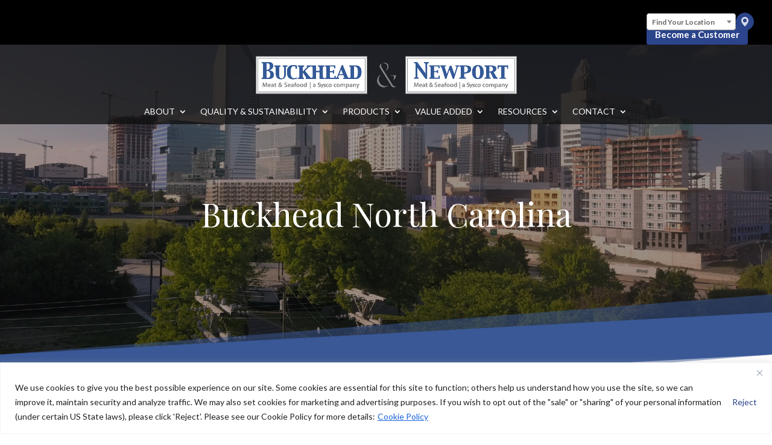

--- FILE ---
content_type: text/html; charset=utf-8
request_url: https://www.google.com/maps/d/embed?mid=1q1jD2ouCHqimQKIdmaALcxN57BIZv00&ehbc=44508c
body_size: 50117
content:
<!DOCTYPE html><html itemscope itemtype="http://schema.org/WebSite"><head><script nonce="Nu9Sg-hPiuDIaapwHDNYLA">window['ppConfig'] = {productName: '06194a8f37177242d55a18e38c5a91c6', deleteIsEnforced:  false , sealIsEnforced:  false , heartbeatRate:  0.5 , periodicReportingRateMillis:  60000.0 , disableAllReporting:  false };(function(){'use strict';function k(a){var b=0;return function(){return b<a.length?{done:!1,value:a[b++]}:{done:!0}}}function l(a){var b=typeof Symbol!="undefined"&&Symbol.iterator&&a[Symbol.iterator];if(b)return b.call(a);if(typeof a.length=="number")return{next:k(a)};throw Error(String(a)+" is not an iterable or ArrayLike");}var m=typeof Object.defineProperties=="function"?Object.defineProperty:function(a,b,c){if(a==Array.prototype||a==Object.prototype)return a;a[b]=c.value;return a};
function n(a){a=["object"==typeof globalThis&&globalThis,a,"object"==typeof window&&window,"object"==typeof self&&self,"object"==typeof global&&global];for(var b=0;b<a.length;++b){var c=a[b];if(c&&c.Math==Math)return c}throw Error("Cannot find global object");}var p=n(this);function q(a,b){if(b)a:{var c=p;a=a.split(".");for(var d=0;d<a.length-1;d++){var e=a[d];if(!(e in c))break a;c=c[e]}a=a[a.length-1];d=c[a];b=b(d);b!=d&&b!=null&&m(c,a,{configurable:!0,writable:!0,value:b})}}
q("Object.is",function(a){return a?a:function(b,c){return b===c?b!==0||1/b===1/c:b!==b&&c!==c}});q("Array.prototype.includes",function(a){return a?a:function(b,c){var d=this;d instanceof String&&(d=String(d));var e=d.length;c=c||0;for(c<0&&(c=Math.max(c+e,0));c<e;c++){var f=d[c];if(f===b||Object.is(f,b))return!0}return!1}});
q("String.prototype.includes",function(a){return a?a:function(b,c){if(this==null)throw new TypeError("The 'this' value for String.prototype.includes must not be null or undefined");if(b instanceof RegExp)throw new TypeError("First argument to String.prototype.includes must not be a regular expression");return this.indexOf(b,c||0)!==-1}});function r(a,b,c){a("https://csp.withgoogle.com/csp/proto/"+encodeURIComponent(b),JSON.stringify(c))}function t(){var a;if((a=window.ppConfig)==null?0:a.disableAllReporting)return function(){};var b,c,d,e;return(e=(b=window)==null?void 0:(c=b.navigator)==null?void 0:(d=c.sendBeacon)==null?void 0:d.bind(navigator))!=null?e:u}function u(a,b){var c=new XMLHttpRequest;c.open("POST",a);c.send(b)}
function v(){var a=(w=Object.prototype)==null?void 0:w.__lookupGetter__("__proto__"),b=x,c=y;return function(){var d=a.call(this),e,f,g,h;r(c,b,{type:"ACCESS_GET",origin:(f=window.location.origin)!=null?f:"unknown",report:{className:(g=d==null?void 0:(e=d.constructor)==null?void 0:e.name)!=null?g:"unknown",stackTrace:(h=Error().stack)!=null?h:"unknown"}});return d}}
function z(){var a=(A=Object.prototype)==null?void 0:A.__lookupSetter__("__proto__"),b=x,c=y;return function(d){d=a.call(this,d);var e,f,g,h;r(c,b,{type:"ACCESS_SET",origin:(f=window.location.origin)!=null?f:"unknown",report:{className:(g=d==null?void 0:(e=d.constructor)==null?void 0:e.name)!=null?g:"unknown",stackTrace:(h=Error().stack)!=null?h:"unknown"}});return d}}function B(a,b){C(a.productName,b);setInterval(function(){C(a.productName,b)},a.periodicReportingRateMillis)}
var D="constructor __defineGetter__ __defineSetter__ hasOwnProperty __lookupGetter__ __lookupSetter__ isPrototypeOf propertyIsEnumerable toString valueOf __proto__ toLocaleString x_ngfn_x".split(" "),E=D.concat,F=navigator.userAgent.match(/Firefox\/([0-9]+)\./),G=(!F||F.length<2?0:Number(F[1])<75)?["toSource"]:[],H;if(G instanceof Array)H=G;else{for(var I=l(G),J,K=[];!(J=I.next()).done;)K.push(J.value);H=K}var L=E.call(D,H),M=[];
function C(a,b){for(var c=[],d=l(Object.getOwnPropertyNames(Object.prototype)),e=d.next();!e.done;e=d.next())e=e.value,L.includes(e)||M.includes(e)||c.push(e);e=Object.prototype;d=[];for(var f=0;f<c.length;f++){var g=c[f];d[f]={name:g,descriptor:Object.getOwnPropertyDescriptor(Object.prototype,g),type:typeof e[g]}}if(d.length!==0){c=l(d);for(e=c.next();!e.done;e=c.next())M.push(e.value.name);var h;r(b,a,{type:"SEAL",origin:(h=window.location.origin)!=null?h:"unknown",report:{blockers:d}})}};var N=Math.random(),O=t(),P=window.ppConfig;P&&(P.disableAllReporting||P.deleteIsEnforced&&P.sealIsEnforced||N<P.heartbeatRate&&r(O,P.productName,{origin:window.location.origin,type:"HEARTBEAT"}));var y=t(),Q=window.ppConfig;if(Q)if(Q.deleteIsEnforced)delete Object.prototype.__proto__;else if(!Q.disableAllReporting){var x=Q.productName;try{var w,A;Object.defineProperty(Object.prototype,"__proto__",{enumerable:!1,get:v(),set:z()})}catch(a){}}
(function(){var a=t(),b=window.ppConfig;b&&(b.sealIsEnforced?Object.seal(Object.prototype):b.disableAllReporting||(document.readyState!=="loading"?B(b,a):document.addEventListener("DOMContentLoaded",function(){B(b,a)})))})();}).call(this);
</script><title itemprop="name">Buckhead North Carolina Distribution - Google My Maps</title><meta name="robots" content="noindex,nofollow"/><meta http-equiv="X-UA-Compatible" content="IE=edge,chrome=1"><meta name="viewport" content="initial-scale=1.0,minimum-scale=1.0,maximum-scale=1.0,user-scalable=0,width=device-width"/><meta name="description" itemprop="description" content="Buckhead North Carolina Distribution"/><meta itemprop="url" content="https://www.google.com/maps/d/viewer?mid=1q1jD2ouCHqimQKIdmaALcxN57BIZv00"/><meta itemprop="image" content="https://www.google.com/maps/d/thumbnail?mid=1q1jD2ouCHqimQKIdmaALcxN57BIZv00"/><meta property="og:type" content="website"/><meta property="og:title" content="Buckhead North Carolina Distribution - Google My Maps"/><meta property="og:description" content="Buckhead North Carolina Distribution"/><meta property="og:url" content="https://www.google.com/maps/d/viewer?mid=1q1jD2ouCHqimQKIdmaALcxN57BIZv00"/><meta property="og:image" content="https://www.google.com/maps/d/thumbnail?mid=1q1jD2ouCHqimQKIdmaALcxN57BIZv00"/><meta property="og:site_name" content="Google My Maps"/><meta name="twitter:card" content="summary_large_image"/><meta name="twitter:title" content="Buckhead North Carolina Distribution - Google My Maps"/><meta name="twitter:description" content="Buckhead North Carolina Distribution"/><meta name="twitter:image:src" content="https://www.google.com/maps/d/thumbnail?mid=1q1jD2ouCHqimQKIdmaALcxN57BIZv00"/><link rel="stylesheet" id="gmeviewer-styles" href="https://www.gstatic.com/mapspro/_/ss/k=mapspro.gmeviewer.ZPef100W6CI.L.W.O/am=AAAE/d=0/rs=ABjfnFU-qGe8BTkBR_LzMLwzNczeEtSkkw" nonce="3QZHOW4scuv1knanmCoDvw"><link rel="stylesheet" href="https://fonts.googleapis.com/css?family=Roboto:300,400,500,700" nonce="3QZHOW4scuv1knanmCoDvw"><link rel="shortcut icon" href="//www.gstatic.com/mapspro/images/favicon-001.ico"><link rel="canonical" href="https://www.google.com/mymaps/viewer?mid=1q1jD2ouCHqimQKIdmaALcxN57BIZv00&amp;hl=en_US"></head><body jscontroller="O1VPAb" jsaction="click:cOuCgd;"><div class="c4YZDc HzV7m-b7CEbf SfQLQb-QClCJf-giiMnc SfQLQb-dIxMhd-bN97Pc-b3rLgd"><div class="jQhVs-haAclf"><div class="jQhVs-uMX1Ee-My5Dr-purZT-uDEFge"><div class="jQhVs-uMX1Ee-My5Dr-purZT-uDEFge-bN97Pc"><div class="jQhVs-uMX1Ee-My5Dr-purZT-uDEFge-Bz112c"></div><div class="jQhVs-uMX1Ee-My5Dr-purZT-uDEFge-fmcmS-haAclf"><div class="jQhVs-uMX1Ee-My5Dr-purZT-uDEFge-fmcmS">Open full screen to view more</div></div></div></div></div><div class="i4ewOd-haAclf"><div class="i4ewOd-UzWXSb" id="map-canvas"></div></div><div class="X3SwIb-haAclf NBDE7b-oxvKad"><div class="X3SwIb-i8xkGf"></div></div><div class="Te60Vd-ZMv3u dIxMhd-bN97Pc-b3rLgd"><div class="dIxMhd-bN97Pc-Tswv1b-Bz112c"></div><div class="dIxMhd-bN97Pc-b3rLgd-fmcmS">This map was created by a user. <a href="//support.google.com/mymaps/answer/3024454?hl=en&amp;amp;ref_topic=3188329" target="_blank">Learn how to create your own.</a></div><div class="dIxMhd-bN97Pc-b3rLgd-TvD9Pc" title="Close"></div></div><script nonce="Nu9Sg-hPiuDIaapwHDNYLA">
  function _DumpException(e) {
    if (window.console) {
      window.console.error(e.stack);
    }
  }
  var _pageData = "[[1,null,null,null,null,null,null,null,null,null,\"at\",\"\",\"\",1769089860747,\"\",\"en_US\",false,[],\"https://www.google.com/maps/d/viewer?mid\\u003d1q1jD2ouCHqimQKIdmaALcxN57BIZv00\",\"https://www.google.com/maps/d/embed?mid\\u003d1q1jD2ouCHqimQKIdmaALcxN57BIZv00\\u0026ehbc\\u003d2E312F\",\"https://www.google.com/maps/d/edit?mid\\u003d1q1jD2ouCHqimQKIdmaALcxN57BIZv00\",\"https://www.google.com/maps/d/thumbnail?mid\\u003d1q1jD2ouCHqimQKIdmaALcxN57BIZv00\",null,null,true,\"https://www.google.com/maps/d/print?mid\\u003d1q1jD2ouCHqimQKIdmaALcxN57BIZv00\",\"https://www.google.com/maps/d/pdf?mid\\u003d1q1jD2ouCHqimQKIdmaALcxN57BIZv00\",\"https://www.google.com/maps/d/viewer?mid\\u003d1q1jD2ouCHqimQKIdmaALcxN57BIZv00\",null,false,\"/maps/d\",\"maps/sharing\",\"//www.google.com/intl/en_US/help/terms_maps.html\",true,\"https://docs.google.com/picker\",null,false,null,[[[\"//www.gstatic.com/mapspro/images/google-my-maps-logo-regular-001.png\",143,25],[\"//www.gstatic.com/mapspro/images/google-my-maps-logo-regular-2x-001.png\",286,50]],[[\"//www.gstatic.com/mapspro/images/google-my-maps-logo-small-001.png\",113,20],[\"//www.gstatic.com/mapspro/images/google-my-maps-logo-small-2x-001.png\",226,40]]],1,\"https://www.gstatic.com/mapspro/_/js/k\\u003dmapspro.gmeviewer.en_US.knJKv4m5-eY.O/am\\u003dAAAE/d\\u003d0/rs\\u003dABjfnFWJ7eYXBrZ1WlLyBY6MwF9-imcrgg/m\\u003dgmeviewer_base\",null,null,true,null,\"US\",null,null,null,null,null,null,true],[\"mf.map\",\"1q1jD2ouCHqimQKIdmaALcxN57BIZv00\",\"Buckhead North Carolina Distribution\",null,[-82.888107,36.391219,-78.253766,34.445027],[-82.888107,36.391219,-78.253766,34.445027],[[null,\"Id_Q9LOCcsY\",\"Buckhead North Carolina\",\"\",[[[\"https://mt.googleapis.com/vt/icon/name\\u003dicons/onion/SHARED-mymaps-pin-container-bg_4x.png,icons/onion/SHARED-mymaps-pin-container_4x.png,icons/onion/1899-blank-shape_pin_4x.png\\u0026highlight\\u003dff000000,FF5252\\u0026scale\\u003d2.0\"],null,1,1,[[null,[35.1710769,-80.93053619999999]],\"0\",null,\"Id_Q9LOCcsY\",[35.1710769,-80.93053619999999],[0,-128],\"46FCDE78B2A13C3A\"],[[\"Buckhead North Carolina\"]]]],null,null,true,null,null,null,null,[[\"Id_Q9LOCcsY\",1,null,null,null,\"https://www.google.com/maps/d/kml?mid\\u003d1q1jD2ouCHqimQKIdmaALcxN57BIZv00\\u0026resourcekey\\u0026lid\\u003dId_Q9LOCcsY\",null,null,null,null,null,2,null,[[[\"46FCDE78B2A13C3A\",[[[35.1710769,-80.93053619999999]]],null,null,0,[[\"name\",[\"Buckhead North Carolina\"],1],null,null,null,[null,\"ChIJpRlLoxqZVogRC-Mz9NzAXQI\",true]],null,0]],[[[\"https://mt.googleapis.com/vt/icon/name\\u003dicons/onion/SHARED-mymaps-pin-container-bg_4x.png,icons/onion/SHARED-mymaps-pin-container_4x.png,icons/onion/1899-blank-shape_pin_4x.png\\u0026highlight\\u003dff000000,FF5252\\u0026scale\\u003d2.0\",[32,64]],[[\"FF5252\",1],1200],[[\"FF5252\",0.30196078431372547],[\"FF5252\",1],1200]]]]]],null,null,null,null,null,1],[null,\"3wwK3499qWM\",\"Counties\",\"\",[[[\"https://mt.googleapis.com/vt/icon/name\\u003dicons/onion/1492-wht-polygon-blank.png\\u0026filter\\u003dff01579B\"],null,1,1,[[[-81.058029,35.514785,-80.550349,35.001637]],\"0\",null,\"3wwK3499qWM\",[35.24657729122697,-80.83275940395269],[0,0],\"515D1A69B9000001\"],[[\"Mecklenburg\"]]],[[\"https://mt.googleapis.com/vt/icon/name\\u003dicons/onion/1492-wht-polygon-blank.png\\u0026filter\\u003dff01579B\"],null,1,1,[[[-81.4556,35.419811,-80.923042,35.148443]],\"0\",null,\"3wwK3499qWM\",[35.294336685920335,-81.18024908513435],[0,0],\"515D1A69BA000002\"],[[\"Gaston\"]]],[[\"https://mt.googleapis.com/vt/icon/name\\u003dicons/onion/1492-wht-polygon-blank.png\\u0026filter\\u003dff01579B\"],null,1,1,[[[-81.768109,35.584576,-81.321729,35.163405]],\"0\",null,\"3wwK3499qWM\",[35.33398138220282,-81.5554813396871],[0,0],\"515D1A69BB000003\"],[[\"Cleveland\"]]],[[\"https://mt.googleapis.com/vt/icon/name\\u003dicons/onion/1492-wht-polygon-blank.png\\u0026filter\\u003dff01579B\"],null,1,1,[[[-80.771582,35.863508,-80.182559,35.501964]],\"0\",null,\"3wwK3499qWM\",[35.639471797809485,-80.52467116091282],[0,0],\"515D1A69BC000004\"],[[\"Rowan\"]]],[[\"https://mt.googleapis.com/vt/icon/name\\u003dicons/onion/1492-wht-polygon-blank.png\\u0026filter\\u003dff01579B\"],null,1,1,[[[-82.888107,35.824082,-82.16904900000002,35.41645]],\"0\",null,\"3wwK3499qWM\",[35.611171065136766,-82.53014136181544],[0,0],\"515D1A69BC000005\"],[[\"Buncombe\"]]],[[\"https://mt.googleapis.com/vt/icon/name\\u003dicons/onion/1492-wht-polygon-blank.png\\u0026filter\\u003dff01579B\"],null,1,1,[[[-80.516682,36.261502,-80.035119,35.972762]],\"0\",null,\"3wwK3499qWM\",[36.130616436232465,-80.25632406235852],[0,0],\"515D1A69BE000006\"],[[\"Forsyth\"]]],[[\"https://mt.googleapis.com/vt/icon/name\\u003dicons/onion/1492-wht-polygon-blank.png\\u0026filter\\u003dff01579B\"],null,1,1,[[[-78.995059,36.076443000000005,-78.253766,35.519458]],\"0\",null,\"3wwK3499qWM\",[35.790173946719975,-78.65050953370286],[0,0],\"515D1A69BF000007\"],[[\"Wake\"]]],[[\"https://mt.googleapis.com/vt/icon/name\\u003dicons/onion/1492-wht-polygon-blank.png\\u0026filter\\u003dff01579B\"],null,1,1,[[[-80.840384,35.208412,-80.276829,34.814081]],\"0\",null,\"3wwK3499qWM\",[34.9883630866458,-80.53078932122891],[0,0],\"515D1A69C0000008\"],[[\"Union\"]]],[[\"https://mt.googleapis.com/vt/icon/name\\u003dicons/onion/1492-wht-polygon-blank.png\\u0026filter\\u003dff01579B\"],null,1,1,[[[-80.78709100000002,35.506506,-80.295421,35.184998]],\"0\",null,\"3wwK3499qWM\",[35.386758423341476,-80.55186263112397],[0,0],\"515D1A69C0000009\"],[[\"Cabarrus\"]]],[[\"https://mt.googleapis.com/vt/icon/name\\u003dicons/onion/1492-wht-polygon-blank.png\\u0026filter\\u003dff01579B\"],null,1,1,[[[-80.506171,35.504151,-80.051225,35.143081]],\"0\",null,\"3wwK3499qWM\",[35.31192587635605,-80.25103046506067],[0,0],\"515D1A69C100000A\"],[[\"Stanly\"]]],[[\"https://mt.googleapis.com/vt/icon/name\\u003dicons/onion/1492-wht-polygon-blank.png\\u0026filter\\u003dff01579B\"],null,1,1,[[[-81.492385,35.164889,-80.865039,34.820517]],\"0\",null,\"3wwK3499qWM\",[34.97474023107795,-81.18433855590536],[0,0],\"515D1A69C200000B\"],[[\"York\"]]],[[\"https://mt.googleapis.com/vt/icon/name\\u003dicons/onion/1492-wht-polygon-blank.png\\u0026filter\\u003dff01579B\"],null,1,1,[[[-82.22653800000002,35.196029,-81.711694,34.580231]],\"0\",null,\"3wwK3499qWM\",[34.93103917278789,-81.99070808572135],[0,0],\"515D1A69C200000C\"],[[\"Spartanburg\"]]],[[\"https://mt.googleapis.com/vt/icon/name\\u003dicons/onion/1492-wht-polygon-blank.png\\u0026filter\\u003dff01579B\"],null,1,1,[[[-81.854002,34.913027,-81.415894,34.445027]],\"0\",null,\"3wwK3499qWM\",[34.689180850368274,-81.61935036004446],[0,0],\"515D1A69C300000D\"],[[\"Union\"]]],[[\"https://mt.googleapis.com/vt/icon/name\\u003dicons/onion/1492-wht-polygon-blank.png\\u0026filter\\u003dff01579B\"],null,1,1,[[[-81.874687,35.18412,-81.3666,34.83928]],\"0\",null,\"3wwK3499qWM\",[35.04809615610015,-81.62042145178245],[0,0],\"515D1A69C400000E\"],[[\"Cherokee\"]]],[[\"https://mt.googleapis.com/vt/icon/name\\u003dicons/onion/1492-wht-polygon-blank.png\\u0026filter\\u003dff01579B\"],null,1,1,[[[-82.764464,35.215402,-82.146792,34.484002]],\"0\",null,\"3wwK3499qWM\",[34.893985864867254,-82.37056190358992],[0,0],\"515D1A69C500000F\"],[[\"Greenville\"]]],[[\"https://mt.googleapis.com/vt/icon/name\\u003dicons/onion/1492-wht-polygon-blank.png\\u0026filter\\u003dff01579B\"],null,1,1,[[[-81.918111,36.391219,-81.455792,36.111459]],\"0\",null,\"3wwK3499qWM\",[36.23109583801859,-81.69639318037103],[0,0],\"515D1A69C7000010\"],[[\"Watauga\"]]]],null,null,true,null,null,null,null,[[\"3wwK3499qWM\",1,null,null,null,\"https://www.google.com/maps/d/kml?mid\\u003d1q1jD2ouCHqimQKIdmaALcxN57BIZv00\\u0026resourcekey\\u0026lid\\u003d3wwK3499qWM\",null,null,null,null,null,2,null,[[[\"515D1A69B9000001\",null,null,[[[[[[[35.07319,-81.058029]],[[35.067056,-81.057812]],[[35.062433,-81.057648]],[[35.062163,-81.05742]],[[35.060121,-81.055695]],[[35.055246,-81.050018]],[[35.044713,-81.041497]],[[35.044703,-81.041489]],[[35.057618,-81.01896]],[[35.059176,-81.016243]],[[35.060993,-81.013073]],[[35.074695,-80.989172]],[[35.074773,-80.989036]],[[35.077568,-80.98416]],[[35.080892,-80.978361]],[[35.092639,-80.95787]],[[35.092793,-80.957631]],[[35.099579,-80.9471]],[[35.107409,-80.93495]],[[35.103216,-80.931064]],[[35.091408,-80.920123]],[[35.076763,-80.906553]],[[35.076647,-80.906445]],[[35.076419,-80.906233]],[[35.067653,-80.898065]],[[35.05351,-80.884887]],[[35.053482,-80.884863]],[[35.049468,-80.881419]],[[35.036796,-80.870548]],[[35.029604,-80.864378]],[[35.014523,-80.85144]],[[35.014492,-80.851413]],[[35.014409,-80.851341]],[[35.001637,-80.840384]],[[35.005027,-80.838018]],[[35.007486,-80.833984]],[[35.007811,-80.831232]],[[35.010383,-80.828051]],[[35.010464,-80.827919]],[[35.011972,-80.825059]],[[35.01465,-80.822206]],[[35.016139,-80.82232]],[[35.017326,-80.82101]],[[35.019465,-80.815686]],[[35.020438,-80.814603]],[[35.02148,-80.811156]],[[35.022114,-80.810691]],[[35.022549,-80.809551]],[[35.023233,-80.808696]],[[35.025506,-80.805909]],[[35.027749,-80.804506]],[[35.027946,-80.800369]],[[35.029831,-80.796894]],[[35.030056,-80.791755]],[[35.030726,-80.790224]],[[35.031162,-80.789952]],[[35.033281,-80.780961]],[[35.032738,-80.779795]],[[35.03307,-80.776664]],[[35.032949,-80.773162]],[[35.036286,-80.767555]],[[35.047519,-80.752817]],[[35.055916,-80.741806]],[[35.056094,-80.741579]],[[35.057042,-80.740373]],[[35.060113,-80.736466]],[[35.060681,-80.735742]],[[35.062199,-80.733809]],[[35.06635,-80.728414]],[[35.066959,-80.727633]],[[35.068605,-80.725509]],[[35.069745,-80.724021]],[[35.07457,-80.717756]],[[35.080221,-80.710558]],[[35.080379,-80.710361]],[[35.080655,-80.710014]],[[35.080981,-80.709607]],[[35.081381,-80.709106]],[[35.084163,-80.705512]],[[35.084402,-80.705195]],[[35.087602,-80.700995]],[[35.087948,-80.700642]],[[35.089569,-80.698585]],[[35.091659,-80.695991]],[[35.092523,-80.694918]],[[35.094282,-80.692734]],[[35.095726,-80.690942]],[[35.103342,-80.681482]],[[35.103409,-80.681398]],[[35.106986,-80.676887]],[[35.125048,-80.654172]],[[35.139382,-80.636181]],[[35.140032,-80.635373]],[[35.140697,-80.634548]],[[35.142295,-80.632564]],[[35.145725,-80.628302]],[[35.158464,-80.6125]],[[35.158927,-80.611939]],[[35.160395,-80.610118]],[[35.161738,-80.60844]],[[35.164134,-80.605419]],[[35.164603,-80.604825]],[[35.165829,-80.603274]],[[35.166718,-80.602156]],[[35.167841,-80.600745]],[[35.168559,-80.599841]],[[35.168645,-80.599735]],[[35.185016,-80.579387]],[[35.194694,-80.56728]],[[35.195467,-80.566327]],[[35.208412,-80.550349]],[[35.211734,-80.556449]],[[35.211799,-80.556574]],[[35.216432,-80.56553]],[[35.216753,-80.566131]],[[35.217254,-80.567118]],[[35.221814,-80.575938]],[[35.234007,-80.599535]],[[35.234105,-80.599733]],[[35.248669,-80.627934]],[[35.2523,-80.635195]],[[35.258061,-80.646699]],[[35.260427,-80.651447]],[[35.26432,-80.659243]],[[35.264637,-80.659884]],[[35.267747,-80.666095]],[[35.267904,-80.666418]],[[35.267934,-80.66648]],[[35.26819,-80.666683]],[[35.268531,-80.666932]],[[35.26879,-80.667093]],[[35.268952,-80.66717]],[[35.27025,-80.667494]],[[35.27414,-80.668648]],[[35.274668,-80.669134]],[[35.275294,-80.669797]],[[35.275632,-80.670048]],[[35.275997,-80.670161]],[[35.278231,-80.670317]],[[35.281507,-80.671456]],[[35.284568,-80.672489]],[[35.301195,-80.678117]],[[35.309967,-80.680882]],[[35.315662,-80.682774]],[[35.317622,-80.683427]],[[35.32289,-80.685193]],[[35.328602,-80.687106]],[[35.335509,-80.68942]],[[35.335639,-80.689463]],[[35.336879,-80.689878]],[[35.337471,-80.690076]],[[35.344478,-80.69241]],[[35.346379,-80.693061]],[[35.346734,-80.693654]],[[35.346794,-80.693772]],[[35.347759,-80.695473]],[[35.350246,-80.699861]],[[35.35535,-80.708878]],[[35.356465,-80.710494]],[[35.358796,-80.713875]],[[35.361328,-80.717547]],[[35.362792,-80.719672]],[[35.364243,-80.721775]],[[35.366808,-80.725448]],[[35.368927,-80.728469]],[[35.37174,-80.732478]],[[35.373702,-80.735114]],[[35.374823,-80.736617]],[[35.379303,-80.742589]],[[35.380667,-80.74441]],[[35.381172,-80.744834]],[[35.385094,-80.748131]],[[35.388997,-80.751421]],[[35.389687,-80.751882]],[[35.39315,-80.754195]],[[35.393919,-80.754708]],[[35.394823,-80.755309]],[[35.395395,-80.756272]],[[35.397471,-80.759747]],[[35.400203,-80.764295]],[[35.401478,-80.766414]],[[35.403531,-80.765861]],[[35.412099,-80.763549]],[[35.413522,-80.755228]],[[35.414527,-80.752943]],[[35.415604,-80.752906]],[[35.418182,-80.754137]],[[35.418277,-80.754178]],[[35.421493,-80.755703]],[[35.42218,-80.756034]],[[35.423657,-80.756739]],[[35.430309,-80.759885]],[[35.433895,-80.761577]],[[35.434666,-80.761941]],[[35.438381,-80.763691]],[[35.440968,-80.764909]],[[35.443537,-80.766124]],[[35.452549,-80.770443]],[[35.453261,-80.770788]],[[35.457679,-80.772974]],[[35.458497,-80.773121]],[[35.461083,-80.773286]],[[35.46282,-80.773275]],[[35.466934,-80.775654]],[[35.472012,-80.779331]],[[35.474997,-80.779519]],[[35.479757,-80.781356]],[[35.484003,-80.782028]],[[35.490837,-80.785459]],[[35.493156,-80.786864]],[[35.494916,-80.787091]],[[35.496702,-80.787019]],[[35.503085,-80.785692]],[[35.50584,-80.784275]],[[35.506017,-80.784167]],[[35.50602,-80.78427]],[[35.506079,-80.78501]],[[35.506936,-80.796164]],[[35.507087,-80.798108]],[[35.507318,-80.801125]],[[35.509648,-80.833513]],[[35.510046,-80.839123]],[[35.51013,-80.839274]],[[35.511227,-80.855861]],[[35.511477,-80.859433]],[[35.511666,-80.862122]],[[35.511928,-80.865874]],[[35.512524,-80.874373]],[[35.514785,-80.906723]],[[35.513489,-80.908723]],[[35.508122,-80.917007]],[[35.488473,-80.947344]],[[35.487513,-80.947026]],[[35.485986,-80.94628]],[[35.483617,-80.945325]],[[35.483227,-80.945485]],[[35.480698,-80.947861]],[[35.475493,-80.949219]],[[35.473088,-80.950452]],[[35.468912,-80.951772]],[[35.467143,-80.951515]],[[35.465289,-80.950618]],[[35.460138,-80.944009]],[[35.458984,-80.943007]],[[35.457728,-80.942489]],[[35.452916,-80.943086]],[[35.449624,-80.946226]],[[35.448475,-80.949015]],[[35.447302,-80.95038]],[[35.444744,-80.95211]],[[35.440714,-80.953358]],[[35.438075,-80.95603]],[[35.436613,-80.956988]],[[35.432634,-80.958691]],[[35.431697,-80.958636]],[[35.427503,-80.956518]],[[35.425236,-80.955741]],[[35.42116,-80.955142]],[[35.418923,-80.95559]],[[35.414834,-80.957987]],[[35.411501,-80.958717]],[[35.403386,-80.956812]],[[35.401623,-80.955708]],[[35.400078,-80.95486]],[[35.396185,-80.954362]],[[35.393177,-80.955245]],[[35.391895,-80.956295]],[[35.3904,-80.959037]],[[35.388589,-80.965359]],[[35.386263,-80.97039]],[[35.382452,-80.976629]],[[35.381686,-80.979053]],[[35.381846,-80.983753]],[[35.381098,-80.985586]],[[35.379014,-80.986835]],[[35.37569,-80.986784]],[[35.371387,-80.985366]],[[35.368351,-80.9837]],[[35.365909,-80.9811]],[[35.36416,-80.976447]],[[35.363899,-80.97423]],[[35.36419,-80.97327]],[[35.367674,-80.968093]],[[35.368553,-80.96733]],[[35.373523,-80.964773]],[[35.375107,-80.962896]],[[35.375455,-80.961267]],[[35.374984,-80.958278]],[[35.373657,-80.956783]],[[35.370438,-80.955391]],[[35.367287,-80.951611]],[[35.366378,-80.949187]],[[35.364919,-80.941672]],[[35.362948,-80.9384]],[[35.36211,-80.935877]],[[35.363032,-80.932409]],[[35.362993,-80.929423]],[[35.361832,-80.92475]],[[35.360648,-80.923062]],[[35.359917,-80.923042]],[[35.358461,-80.924747]],[[35.357518,-80.92824]],[[35.357811,-80.930907]],[[35.356562,-80.934954]],[[35.353673,-80.939086]],[[35.350899,-80.942509]],[[35.350582,-80.943632]],[[35.350971,-80.952042]],[[35.350258,-80.956403]],[[35.349526,-80.958355]],[[35.347046,-80.962141]],[[35.347706,-80.963912]],[[35.350794,-80.967088]],[[35.351446,-80.969368]],[[35.350257,-80.97267]],[[35.34539,-80.974434]],[[35.344114,-80.976254]],[[35.342653,-80.981471]],[[35.341602,-80.983481]],[[35.340059,-80.984894]],[[35.337217,-80.985302]],[[35.33634,-80.984667]],[[35.335078,-80.982994]],[[35.333168,-80.981805]],[[35.32979,-80.980804]],[[35.327216,-80.981687]],[[35.325824,-80.982655]],[[35.324811,-80.983622]],[[35.322923,-80.985748]],[[35.320706,-80.989183]],[[35.316354,-80.992147]],[[35.313244,-80.993365]],[[35.309472,-80.995387]],[[35.305379,-81.000873]],[[35.301235,-81.001828]],[[35.297929,-81.003854]],[[35.296714,-81.004204]],[[35.289573,-81.007059]],[[35.284164,-81.007941]],[[35.280367,-81.009332]],[[35.278244,-81.01103]],[[35.274657,-81.013002]],[[35.26979,-81.014896]],[[35.268655,-81.01505]],[[35.258513,-81.014111]],[[35.257685,-81.013825]],[[35.2523,-81.011206]],[[35.250706,-81.008868]],[[35.248748,-81.008301]],[[35.248056,-81.008268]],[[35.245772,-81.009142]],[[35.243198,-81.010207]],[[35.235964,-81.010815]],[[35.231474,-81.012459]],[[35.225777,-81.013943]],[[35.22434,-81.014266]],[[35.22196,-81.014127]],[[35.221223,-81.013819]],[[35.214268,-81.009831]],[[35.211799,-81.007321]],[[35.210285,-81.006295]],[[35.207686,-81.005268]],[[35.198349,-81.006273]],[[35.195082,-81.00614]],[[35.187033,-81.0039]],[[35.184764,-81.002967]],[[35.180817,-81.002387]],[[35.171951,-81.003412]],[[35.170407,-81.003915]],[[35.165175,-81.007306]],[[35.164653,-81.007188]],[[35.160877,-81.005836]],[[35.157023,-81.005806]],[[35.154506,-81.007467]],[[35.153126,-81.00951]],[[35.152776,-81.0121]],[[35.154318,-81.017112]],[[35.151389,-81.020366]],[[35.148877,-81.024721]],[[35.148443,-81.031371]],[[35.148685,-81.033195]],[[35.149248,-81.04287]],[[35.14839,-81.043407]],[[35.147918,-81.044391]],[[35.145157,-81.047091]],[[35.143743,-81.047826]],[[35.133237,-81.051204]],[[35.131654,-81.051037]],[[35.131048,-81.05042]],[[35.126299,-81.038968]],[[35.122552,-81.036759]],[[35.113747,-81.033005]],[[35.110033,-81.032471]],[[35.108049,-81.032806]],[[35.104105,-81.034958]],[[35.102541,-81.037369]],[[35.101952,-81.04017]],[[35.101949,-81.040184]],[[35.100617,-81.046524]],[[35.098817,-81.050079]],[[35.096276,-81.052078]],[[35.087158,-81.056713]],[[35.086129,-81.057236]]]]]]],0,[[\"name\",[\"Mecklenburg\"],1],null,null,[[\"description\",[\"State Abbr: NC\\nGEO_ID: US37119\\nGeographic Name: Mecklenburg County, North Carolina\\nSTATE num: 37\\nCOUNTY num: 119\\nFIPS formula:\"],1],[\"State Abbr\",[\"NC\"],1],[\"GEO_ID\",[\"US37119\"],1],[\"Geographic Name\",[\"Mecklenburg County, North Carolina\"],1],[\"STATE num\",[\"37\"],1],[\"COUNTY num\",[\"119\"],1]]],null,1],[\"515D1A69BA000002\",null,null,[[[[[[[35.419811,-81.4556]],[[35.418897,-81.455323]],[[35.367357,-81.411094]],[[35.353138,-81.398924]],[[35.348401,-81.388134]],[[35.346075,-81.382832]],[[35.339698,-81.372054]],[[35.336129,-81.366023]],[[35.330604,-81.356682]],[[35.323695,-81.363631]],[[35.320182,-81.365131]],[[35.315656,-81.366586]],[[35.314229,-81.366471]],[[35.311225,-81.364925]],[[35.301968,-81.359857]],[[35.297701,-81.356095]],[[35.294384,-81.355128]],[[35.288089,-81.356203]],[[35.281515,-81.355962]],[[35.277351,-81.353507]],[[35.276802,-81.352482]],[[35.274937,-81.348996]],[[35.268127,-81.336263]],[[35.266019,-81.332319]],[[35.265599,-81.331534]],[[35.264707,-81.329869]],[[35.262939,-81.326554]],[[35.262829,-81.326212]],[[35.262338,-81.324483]],[[35.260449,-81.321729]],[[35.256802,-81.322256]],[[35.256015,-81.32239]],[[35.252749,-81.322778]],[[35.250421,-81.323054]],[[35.249639,-81.323158]],[[35.247663,-81.323419]],[[35.246109,-81.323624]],[[35.24352,-81.323966]],[[35.241118,-81.324261]],[[35.231275,-81.324147]],[[35.231112,-81.324146]],[[35.230836,-81.324144]],[[35.219558,-81.324013]],[[35.218939,-81.324021]],[[35.210501,-81.323909]],[[35.209784,-81.3239]],[[35.208351,-81.323883]],[[35.189605,-81.323668]],[[35.167611,-81.327561]],[[35.163405,-81.328039]],[[35.161967,-81.290672]],[[35.16115,-81.269446]],[[35.161076,-81.267519]],[[35.161038,-81.266531]],[[35.160998,-81.265492]],[[35.160988,-81.265239]],[[35.160081,-81.241686]],[[35.159974,-81.239358]],[[35.158874,-81.214946]],[[35.158643,-81.209815]],[[35.157332,-81.180723]],[[35.157325,-81.180559]],[[35.155417,-81.138207]],[[35.155039,-81.129808]],[[35.154185,-81.11084]],[[35.154115,-81.109295]],[[35.153065,-81.093028]],[[35.153049,-81.092784]],[[35.152047,-81.077253]],[[35.150725,-81.056762]],[[35.150689,-81.056208]],[[35.150053,-81.046346]],[[35.149877,-81.043625]],[[35.149248,-81.04287]],[[35.148685,-81.033195]],[[35.148443,-81.031371]],[[35.148877,-81.024721]],[[35.151389,-81.020366]],[[35.154318,-81.017112]],[[35.152776,-81.0121]],[[35.153126,-81.00951]],[[35.154506,-81.007467]],[[35.157023,-81.005806]],[[35.160877,-81.005836]],[[35.164653,-81.007188]],[[35.165175,-81.007306]],[[35.170407,-81.003915]],[[35.171951,-81.003412]],[[35.180817,-81.002387]],[[35.184764,-81.002967]],[[35.187033,-81.0039]],[[35.195082,-81.00614]],[[35.198349,-81.006273]],[[35.207686,-81.005268]],[[35.210285,-81.006295]],[[35.211799,-81.007321]],[[35.214268,-81.009831]],[[35.221223,-81.013819]],[[35.22196,-81.014127]],[[35.22434,-81.014266]],[[35.225777,-81.013943]],[[35.231474,-81.012459]],[[35.235964,-81.010815]],[[35.243198,-81.010207]],[[35.245772,-81.009142]],[[35.248056,-81.008268]],[[35.248748,-81.008301]],[[35.250706,-81.008868]],[[35.2523,-81.011206]],[[35.257685,-81.013825]],[[35.258513,-81.014111]],[[35.268655,-81.01505]],[[35.26979,-81.014896]],[[35.274657,-81.013002]],[[35.278244,-81.01103]],[[35.280367,-81.009332]],[[35.284164,-81.007941]],[[35.289573,-81.007059]],[[35.296714,-81.004204]],[[35.297929,-81.003854]],[[35.301235,-81.001828]],[[35.305379,-81.000873]],[[35.309472,-80.995387]],[[35.313244,-80.993365]],[[35.316354,-80.992147]],[[35.320706,-80.989183]],[[35.322923,-80.985748]],[[35.324811,-80.983622]],[[35.325824,-80.982655]],[[35.327216,-80.981687]],[[35.32979,-80.980804]],[[35.333168,-80.981805]],[[35.335078,-80.982994]],[[35.33634,-80.984667]],[[35.337217,-80.985302]],[[35.340059,-80.984894]],[[35.341602,-80.983481]],[[35.342653,-80.981471]],[[35.344114,-80.976254]],[[35.34539,-80.974434]],[[35.350257,-80.97267]],[[35.351446,-80.969368]],[[35.350794,-80.967088]],[[35.347706,-80.963912]],[[35.347046,-80.962141]],[[35.349526,-80.958355]],[[35.350258,-80.956403]],[[35.350971,-80.952042]],[[35.350582,-80.943632]],[[35.350899,-80.942509]],[[35.353673,-80.939086]],[[35.356562,-80.934954]],[[35.357811,-80.930907]],[[35.357518,-80.92824]],[[35.358461,-80.924747]],[[35.359917,-80.923042]],[[35.360648,-80.923062]],[[35.361832,-80.92475]],[[35.362993,-80.929423]],[[35.363032,-80.932409]],[[35.36211,-80.935877]],[[35.362948,-80.9384]],[[35.364919,-80.941672]],[[35.366378,-80.949187]],[[35.367287,-80.951611]],[[35.370438,-80.955391]],[[35.373657,-80.956783]],[[35.374984,-80.958278]],[[35.375455,-80.961267]],[[35.375107,-80.962896]],[[35.373523,-80.964773]],[[35.368553,-80.96733]],[[35.367674,-80.968093]],[[35.36419,-80.97327]],[[35.363899,-80.97423]],[[35.36416,-80.976447]],[[35.365909,-80.9811]],[[35.368351,-80.9837]],[[35.371387,-80.985366]],[[35.37569,-80.986784]],[[35.379014,-80.986835]],[[35.381098,-80.985586]],[[35.381846,-80.983753]],[[35.381686,-80.979053]],[[35.382452,-80.976629]],[[35.386263,-80.97039]],[[35.388589,-80.965359]],[[35.3904,-80.959037]],[[35.391895,-80.956295]],[[35.393177,-80.955245]],[[35.396185,-80.954362]],[[35.400078,-80.95486]],[[35.40134,-80.974195]],[[35.404402,-81.030675]],[[35.405248,-81.054614]],[[35.406272,-81.083826]],[[35.406632,-81.094164]],[[35.406976,-81.10403]],[[35.407631,-81.122555]],[[35.407639,-81.122804]],[[35.409031,-81.162415]],[[35.410309,-81.199076]],[[35.410454,-81.20297]],[[35.410489,-81.2039]],[[35.410842,-81.214383]],[[35.410963,-81.217976]],[[35.410905,-81.233543]],[[35.411909,-81.240916]],[[35.411925,-81.241251]],[[35.412419,-81.251684]],[[35.413089,-81.269025]],[[35.413877,-81.289708]],[[35.414263,-81.300004]],[[35.414942,-81.318107]],[[35.414994,-81.319498]],[[35.415883,-81.343362]],[[35.416542,-81.36112]],[[35.416568,-81.361815]],[[35.416651,-81.364072]],[[35.41822,-81.409853]],[[35.418244,-81.410567]],[[35.418246,-81.410619]],[[35.419646,-81.451343]],[[35.419756,-81.454181]]]]]]],0,[[\"name\",[\"Gaston\"],1],null,null,[[\"description\",[\"State Abbr: NC\\nGEO_ID: US37071\\nGeographic Name: Gaston County, North Carolina\\nSTATE num: 37\\nCOUNTY num: 071\\nFIPS formula:\"],1],[\"State Abbr\",[\"NC\"],1],[\"GEO_ID\",[\"US37071\"],1],[\"Geographic Name\",[\"Gaston County, North Carolina\"],1],[\"STATE num\",[\"37\"],1],[\"COUNTY num\",[\"071\"],1]]],null,2],[\"515D1A69BB000003\",null,null,[[[[[[[35.180388,-81.768109]],[[35.180249,-81.763413]],[[35.179511,-81.738492]],[[35.178852,-81.716259]],[[35.177331,-81.680801]],[[35.175869,-81.646707]],[[35.174929,-81.624784]],[[35.174504,-81.614877]],[[35.174275,-81.609549]],[[35.174275,-81.609548]],[[35.17308,-81.581681]],[[35.172755,-81.572805]],[[35.171744,-81.54515]],[[35.171488,-81.538153]],[[35.170709,-81.516871]],[[35.169882,-81.494265]],[[35.169951,-81.493401]],[[35.169005,-81.470015]],[[35.168878,-81.466867]],[[35.168657,-81.461408]],[[35.168293,-81.452398]],[[35.168211,-81.450331]],[[35.168024,-81.445627]],[[35.16791,-81.442743]],[[35.167759,-81.438941]],[[35.16774,-81.438477]],[[35.164893,-81.366691]],[[35.164889,-81.3666]],[[35.163405,-81.328039]],[[35.167611,-81.327561]],[[35.189605,-81.323668]],[[35.208351,-81.323883]],[[35.209784,-81.3239]],[[35.210501,-81.323909]],[[35.218939,-81.324021]],[[35.219558,-81.324013]],[[35.230836,-81.324144]],[[35.231112,-81.324146]],[[35.231275,-81.324147]],[[35.241118,-81.324261]],[[35.24352,-81.323966]],[[35.246109,-81.323624]],[[35.247663,-81.323419]],[[35.249639,-81.323158]],[[35.250421,-81.323054]],[[35.252749,-81.322778]],[[35.256015,-81.32239]],[[35.256802,-81.322256]],[[35.260449,-81.321729]],[[35.262338,-81.324483]],[[35.262829,-81.326212]],[[35.262939,-81.326554]],[[35.264707,-81.329869]],[[35.265599,-81.331534]],[[35.266019,-81.332319]],[[35.268127,-81.336263]],[[35.274937,-81.348996]],[[35.276802,-81.352482]],[[35.277351,-81.353507]],[[35.281515,-81.355962]],[[35.288089,-81.356203]],[[35.294384,-81.355128]],[[35.297701,-81.356095]],[[35.301968,-81.359857]],[[35.311225,-81.364925]],[[35.314229,-81.366471]],[[35.315656,-81.366586]],[[35.320182,-81.365131]],[[35.323695,-81.363631]],[[35.330604,-81.356682]],[[35.336129,-81.366023]],[[35.339698,-81.372054]],[[35.346075,-81.382832]],[[35.348401,-81.388134]],[[35.353138,-81.398924]],[[35.367357,-81.411094]],[[35.418897,-81.455323]],[[35.419811,-81.4556]],[[35.423681,-81.458803]],[[35.424233,-81.459061]],[[35.438215,-81.465148]],[[35.4398,-81.466612]],[[35.442208,-81.466917]],[[35.460167,-81.475464]],[[35.471503,-81.481383]],[[35.479339,-81.48666]],[[35.486823,-81.49167]],[[35.494098,-81.495244]],[[35.502381,-81.500691]],[[35.511379,-81.506029]],[[35.523317,-81.513004]],[[35.529643,-81.510619]],[[35.536266,-81.509455]],[[35.540023,-81.509111]],[[35.550352,-81.509218]],[[35.558297,-81.515421]],[[35.564228,-81.537599]],[[35.564721,-81.545299]],[[35.564601,-81.547403]],[[35.563894,-81.5492]],[[35.563879,-81.551564]],[[35.562244,-81.555574]],[[35.562932,-81.561061]],[[35.561195,-81.564572]],[[35.559813,-81.566574]],[[35.558448,-81.56678]],[[35.558311,-81.569799]],[[35.558679,-81.573187]],[[35.559724,-81.574188]],[[35.559925,-81.576751]],[[35.561293,-81.577507]],[[35.562246,-81.579063]],[[35.564303,-81.577589]],[[35.566399,-81.577234]],[[35.567518,-81.580543]],[[35.566512,-81.582725]],[[35.565048,-81.590284]],[[35.565073,-81.591379]],[[35.566405,-81.592289]],[[35.566654,-81.594145]],[[35.568265,-81.595592]],[[35.570004,-81.594977]],[[35.57126,-81.596232]],[[35.571254,-81.597736]],[[35.56892,-81.601501]],[[35.567963,-81.60489]],[[35.566831,-81.607193]],[[35.56703,-81.611141]],[[35.567071,-81.611449]],[[35.567074,-81.611838]],[[35.567045,-81.61216]],[[35.566693,-81.613509]],[[35.566645,-81.613658]],[[35.565456,-81.61742]],[[35.566792,-81.617912]],[[35.567156,-81.619189]],[[35.566289,-81.620915]],[[35.566365,-81.625497]],[[35.565391,-81.632576]],[[35.567221,-81.633333]],[[35.565402,-81.634743]],[[35.563809,-81.638699]],[[35.562132,-81.645354]],[[35.561656,-81.648442]],[[35.562994,-81.653315]],[[35.565391,-81.65709]],[[35.565373,-81.660376]],[[35.566472,-81.660465]],[[35.56752,-81.662862]],[[35.566178,-81.667814]],[[35.566755,-81.668724]],[[35.566605,-81.67062]],[[35.568633,-81.672858]],[[35.568804,-81.674224]],[[35.570041,-81.67448]],[[35.571998,-81.6759]],[[35.572239,-81.677228]],[[35.576009,-81.679735]],[[35.576586,-81.680467]],[[35.577153,-81.6844]],[[35.57888,-81.685084]],[[35.57878,-81.686216]],[[35.581309,-81.688467]],[[35.582523,-81.688327]],[[35.583215,-81.690139]],[[35.584576,-81.691055]],[[35.582981,-81.692673]],[[35.580041,-81.691989]],[[35.51552,-81.69382]],[[35.501867,-81.694537]],[[35.485909,-81.69573]],[[35.403285,-81.700647]],[[35.400656,-81.700971]],[[35.386744,-81.701537]],[[35.357304,-81.702853]],[[35.346602,-81.707302]],[[35.341095,-81.709606]],[[35.295556,-81.728506]],[[35.27945,-81.735212]],[[35.265679,-81.740895]],[[35.259999,-81.743242]],[[35.245864,-81.74929]],[[35.227903,-81.757165]],[[35.224864,-81.758536]],[[35.222646,-81.759541]],[[35.22118,-81.759849]]]]]]],0,[[\"name\",[\"Cleveland\"],1],null,null,[[\"description\",[\"State Abbr: NC\\nGEO_ID: US37045\\nGeographic Name: Cleveland County, North Carolina\\nSTATE num: 37\\nCOUNTY num: 045\\nFIPS formula:\"],1],[\"State Abbr\",[\"NC\"],1],[\"GEO_ID\",[\"US37045\"],1],[\"Geographic Name\",[\"Cleveland County, North Carolina\"],1],[\"STATE num\",[\"37\"],1],[\"COUNTY num\",[\"045\"],1]]],null,3],[\"515D1A69BC000004\",null,null,[[[[[[[35.673427,-80.771142]],[[35.672163,-80.771582]],[[35.64588,-80.765047]],[[35.64551,-80.764954]],[[35.616239,-80.757684]],[[35.607284,-80.75546]],[[35.589497,-80.751045]],[[35.588554,-80.750811]],[[35.559549,-80.743617]],[[35.544145,-80.739797]],[[35.537657,-80.740945]],[[35.532115,-80.740014]],[[35.530219,-80.738753]],[[35.525428,-80.736909]],[[35.524826,-80.737334]],[[35.518132,-80.736835]],[[35.515154,-80.736434]],[[35.509862,-80.737709]],[[35.508014,-80.737874]],[[35.507402,-80.737085]],[[35.505804,-80.737379]],[[35.505779,-80.734118]],[[35.505642,-80.716623]],[[35.50548,-80.69639]],[[35.505424,-80.688275]],[[35.505354,-80.680762]],[[35.506506,-80.675437]],[[35.506425,-80.67341]],[[35.506402,-80.672911]],[[35.506331,-80.671201]],[[35.50622,-80.666281]],[[35.505866,-80.647186]],[[35.505843,-80.645898]],[[35.505845,-80.643477]],[[35.505775,-80.641253]],[[35.505765,-80.640566]],[[35.505769,-80.638739]],[[35.50573,-80.63778]],[[35.505533,-80.63186]],[[35.505156,-80.620947]],[[35.505125,-80.619948]],[[35.505107,-80.619295]],[[35.505066,-80.618463]],[[35.504748,-80.609201]],[[35.504279,-80.597727]],[[35.503989,-80.590644]],[[35.503355,-80.572048]],[[35.503318,-80.570602]],[[35.503182,-80.56437]],[[35.503171,-80.563697]],[[35.503141,-80.56241]],[[35.502888,-80.544503]],[[35.502903,-80.538468]],[[35.50257,-80.496997]],[[35.502257,-80.461695]],[[35.50206,-80.437165]],[[35.502175,-80.437082]],[[35.501964,-80.422349]],[[35.502084,-80.406299]],[[35.502348,-80.381912]],[[35.502306,-80.380171]],[[35.502937,-80.319815]],[[35.502932,-80.314747]],[[35.502944,-80.314382]],[[35.50292,-80.295421]],[[35.504087,-80.186906]],[[35.504151,-80.182559]],[[35.505988,-80.18399]],[[35.508793,-80.184741]],[[35.515777,-80.183852]],[[35.517289,-80.184039]],[[35.518794,-80.184987]],[[35.522762,-80.18835]],[[35.525635,-80.190408]],[[35.526699,-80.192142]],[[35.527453,-80.195194]],[[35.52906,-80.196805]],[[35.531383,-80.196971]],[[35.535046,-80.19562]],[[35.536888,-80.195317]],[[35.541625,-80.197502]],[[35.545451,-80.198815]],[[35.546394,-80.199837]],[[35.547633,-80.202352]],[[35.54847,-80.205191]],[[35.549797,-80.207674]],[[35.552263,-80.209794]],[[35.555447,-80.210437]],[[35.558912,-80.209959]],[[35.565964,-80.20775]],[[35.570632,-80.207157]],[[35.575998,-80.207215]],[[35.579048,-80.207812]],[[35.581951,-80.209509]],[[35.584354,-80.212555]],[[35.585991,-80.216483]],[[35.593135,-80.22658]],[[35.593982,-80.228379]],[[35.596567,-80.231656]],[[35.598902,-80.23378]],[[35.604778,-80.235524]],[[35.607344,-80.23671]],[[35.61443,-80.243447]],[[35.61907,-80.249739]],[[35.619388,-80.250366]],[[35.621449,-80.255004]],[[35.626958,-80.260848]],[[35.629667,-80.264938]],[[35.630732,-80.267129]],[[35.63161,-80.271048]],[[35.633008,-80.282058]],[[35.633588,-80.284345]],[[35.635669,-80.288653]],[[35.638479,-80.291379]],[[35.64401,-80.294433]],[[35.649144,-80.29933]],[[35.65121,-80.301745]],[[35.652462,-80.303453]],[[35.654123,-80.304937]],[[35.657001,-80.306308]],[[35.659754,-80.306716]],[[35.663326,-80.30641]],[[35.665723,-80.307243]],[[35.666901,-80.308321]],[[35.671884,-80.315058]],[[35.672706,-80.31774]],[[35.674058,-80.324034]],[[35.675459,-80.326971]],[[35.678799,-80.330602]],[[35.680489,-80.331756]],[[35.683906,-80.333319]],[[35.686574,-80.334025]],[[35.69119,-80.334681]],[[35.693572,-80.334422]],[[35.696616,-80.332965]],[[35.698421,-80.331106]],[[35.700946,-80.327686]],[[35.703707,-80.324841]],[[35.705824,-80.324114]],[[35.708525,-80.324341]],[[35.710384,-80.324934]],[[35.712985,-80.326882]],[[35.714705,-80.32908]],[[35.715029,-80.329404]],[[35.715413,-80.329787]],[[35.718873,-80.332379]],[[35.720033,-80.333789]],[[35.721101,-80.336292]],[[35.721343,-80.340098]],[[35.721103,-80.342215]],[[35.719717,-80.347816]],[[35.719017,-80.35241]],[[35.717671,-80.357937]],[[35.717321,-80.363812]],[[35.716494,-80.368493]],[[35.716636,-80.373118]],[[35.719544,-80.381318]],[[35.71982,-80.383211]],[[35.71897,-80.385367]],[[35.719706,-80.389621]],[[35.720935,-80.390934]],[[35.722273,-80.391649]],[[35.724075,-80.392951]],[[35.724856,-80.394389]],[[35.725206,-80.398073]],[[35.723283,-80.401851]],[[35.722173,-80.406694]],[[35.722148,-80.40999]],[[35.72298,-80.41519]],[[35.725864,-80.423226]],[[35.72962,-80.429978]],[[35.731887,-80.436107]],[[35.734236,-80.440896]],[[35.735166,-80.443447]],[[35.735485,-80.44617]],[[35.734378,-80.450558]],[[35.734576,-80.453279]],[[35.736123,-80.4554]],[[35.743031,-80.458884]],[[35.74474,-80.459906]],[[35.750684,-80.461871]],[[35.754086,-80.46519]],[[35.756962,-80.468511]],[[35.759266,-80.469055]],[[35.761032,-80.468835]],[[35.761308,-80.468856]],[[35.765742,-80.470944]],[[35.767683,-80.471338]],[[35.768356,-80.47182]],[[35.771812,-80.474586]],[[35.774771,-80.478299]],[[35.776397,-80.483581]],[[35.776239,-80.484106]],[[35.774413,-80.485879]],[[35.770661,-80.487291]],[[35.767171,-80.486428]],[[35.766373,-80.486848]],[[35.766607,-80.487831]],[[35.7696,-80.489626]],[[35.772788,-80.490353]],[[35.776361,-80.492089]],[[35.777569,-80.491833]],[[35.778731,-80.491889]],[[35.779832,-80.492744]],[[35.781369,-80.494669]],[[35.781543,-80.49487]],[[35.782747,-80.496573]],[[35.783414,-80.500898]],[[35.78324,-80.501483]],[[35.781338,-80.503834]],[[35.778458,-80.50634]],[[35.777701,-80.50666]],[[35.776259,-80.506708]],[[35.774751,-80.507656]],[[35.774707,-80.508634]],[[35.776096,-80.510569]],[[35.777905,-80.514419]],[[35.780036,-80.516299]],[[35.781788,-80.518433]],[[35.783285,-80.519283]],[[35.784414,-80.520734]],[[35.78474,-80.523079]],[[35.783478,-80.528429]],[[35.784701,-80.530734]],[[35.785248,-80.532884]],[[35.786166,-80.534108]],[[35.789583,-80.534092]],[[35.790921,-80.533487]],[[35.791724,-80.535644]],[[35.790411,-80.536693]],[[35.790267,-80.53814]],[[35.792689,-80.543459]],[[35.793766,-80.544439]],[[35.798218,-80.546671]],[[35.798827,-80.547613]],[[35.798996,-80.550317]],[[35.800261,-80.554549]],[[35.802826,-80.556375]],[[35.803953,-80.556973]],[[35.809938,-80.562178]],[[35.81088,-80.564445]],[[35.812295,-80.568277]],[[35.816122,-80.570091]],[[35.818008,-80.574281]],[[35.818335,-80.577658]],[[35.820121,-80.580439]],[[35.822069,-80.583425]],[[35.82232,-80.584115]],[[35.822911,-80.586962]],[[35.821891,-80.589345]],[[35.820051,-80.587321]],[[35.817368,-80.590252]],[[35.817575,-80.591555]],[[35.820584,-80.593315]],[[35.824296,-80.594591]],[[35.826769,-80.593753]],[[35.827082,-80.593739]],[[35.827383,-80.594219]],[[35.827401,-80.599303]],[[35.826961,-80.599768]],[[35.824783,-80.599973]],[[35.824623,-80.599828]],[[35.823374,-80.601118]],[[35.823257,-80.601724]],[[35.824004,-80.602526]],[[35.82547,-80.602529]],[[35.82594,-80.602801]],[[35.826243,-80.603229]],[[35.826306,-80.603531]],[[35.826062,-80.603904]],[[35.82578,-80.603969]],[[35.824382,-80.603509]],[[35.823882,-80.603851]],[[35.823488,-80.604842]],[[35.823463,-80.605965]],[[35.823938,-80.607537]],[[35.824226,-80.608659]],[[35.823135,-80.609489]],[[35.824987,-80.612243]],[[35.826783,-80.612132]],[[35.82733,-80.610955]],[[35.828786,-80.610111]],[[35.831263,-80.610951]],[[35.832389,-80.61417]],[[35.834006,-80.61612]],[[35.836926,-80.620868]],[[35.839001,-80.622632]],[[35.839158,-80.625154]],[[35.838454,-80.627028]],[[35.8386,-80.631053]],[[35.839675,-80.631423]],[[35.844122,-80.630861]],[[35.845722,-80.631734]],[[35.845256,-80.63653]],[[35.844982,-80.640255]],[[35.844694,-80.641517]],[[35.844192,-80.642313]],[[35.844757,-80.64607]],[[35.846451,-80.649672]],[[35.846473,-80.650325]],[[35.845578,-80.653976]],[[35.845775,-80.655632]],[[35.844793,-80.660395]],[[35.845125,-80.662028]],[[35.845129,-80.664801]],[[35.846183,-80.667838]],[[35.846601,-80.670011]],[[35.846531,-80.671296]],[[35.847876,-80.67217]],[[35.849638,-80.672975]],[[35.850575,-80.672367]],[[35.851638,-80.670147]],[[35.85266,-80.6694]],[[35.855479,-80.668511]],[[35.856463,-80.668992]],[[35.855831,-80.671694]],[[35.857673,-80.674292]],[[35.856143,-80.675587]],[[35.856003,-80.677057]],[[35.857262,-80.679197]],[[35.857603,-80.682057]],[[35.858964,-80.684343]],[[35.859767,-80.687366]],[[35.862313,-80.690316]],[[35.862914,-80.690621]],[[35.863216,-80.69106]],[[35.863508,-80.691809]],[[35.863079,-80.6923]],[[35.862146,-80.692639]],[[35.860197,-80.692925]],[[35.858102,-80.692747]],[[35.853688,-80.693243]],[[35.854207,-80.694299]],[[35.854642,-80.696225]],[[35.853285,-80.698562]],[[35.852704,-80.699082]],[[35.850529,-80.699769]],[[35.850895,-80.701951]],[[35.851192,-80.702335]],[[35.851631,-80.703087]],[[35.851954,-80.703808]],[[35.852249,-80.705479]],[[35.852255,-80.706248]],[[35.852033,-80.707633]],[[35.852615,-80.707699]],[[35.852712,-80.707739]],[[35.852929,-80.707826]],[[35.846836,-80.709975]],[[35.821646,-80.71886]],[[35.810176,-80.722928]],[[35.807435,-80.723898]],[[35.765946,-80.738542]],[[35.748502,-80.744691]],[[35.728587,-80.75171]],[[35.727498,-80.752094]],[[35.69992,-80.761813]],[[35.689809,-80.765373]]]]]]],0,[[\"name\",[\"Rowan\"],1],null,null,[[\"description\",[\"State Abbr: NC\\nGEO_ID: US37159\\nGeographic Name: Rowan County, North Carolina\\nSTATE num: 37\\nCOUNTY num: 159\\nFIPS formula:\"],1],[\"State Abbr\",[\"NC\"],1],[\"GEO_ID\",[\"US37159\"],1],[\"Geographic Name\",[\"Rowan County, North Carolina\"],1],[\"STATE num\",[\"37\"],1],[\"COUNTY num\",[\"159\"],1]]],null,4],[\"515D1A69BC000005\",null,null,[[[[[[[35.673009,-82.888107]],[[35.671855,-82.887239]],[[35.670983,-82.88485]],[[35.668724,-82.880758]],[[35.667756,-82.878163]],[[35.664857,-82.876432]],[[35.662526,-82.878042]],[[35.660958,-82.875412]],[[35.657558,-82.872194]],[[35.651829,-82.874642]],[[35.648703,-82.872757]],[[35.646883,-82.871074]],[[35.645659,-82.869106]],[[35.644605,-82.868476]],[[35.643046,-82.869022]],[[35.637925,-82.86721]],[[35.636472,-82.865572]],[[35.634671,-82.864934]],[[35.63549,-82.858169]],[[35.636804,-82.855285]],[[35.63682,-82.853561]],[[35.635291,-82.851687]],[[35.632641,-82.850924]],[[35.630714,-82.851991]],[[35.62864,-82.850814]],[[35.626665,-82.850526]],[[35.624119,-82.850974]],[[35.622293,-82.852042]],[[35.617272,-82.851668]],[[35.616004,-82.848766]],[[35.614417,-82.846399]],[[35.615398,-82.845318]],[[35.615717,-82.845141]],[[35.616039,-82.845013]],[[35.616222,-82.844984]],[[35.616511,-82.844867]],[[35.619207,-82.839749]],[[35.619618,-82.837879]],[[35.620014,-82.837211]],[[35.621193,-82.836513]],[[35.621317,-82.835325]],[[35.619991,-82.833507]],[[35.619635,-82.83181]],[[35.620201,-82.82899]],[[35.621211,-82.827308]],[[35.62293,-82.826244]],[[35.623164,-82.821183]],[[35.623867,-82.819775]],[[35.626382,-82.817347]],[[35.627918,-82.813915]],[[35.627084,-82.811266]],[[35.625,-82.809752]],[[35.621932,-82.80934]],[[35.618159,-82.809672]],[[35.615624,-82.808417]],[[35.611866,-82.80537]],[[35.611056,-82.803722]],[[35.605804,-82.802554]],[[35.604713,-82.801975]],[[35.60252,-82.801904]],[[35.600187,-82.800158]],[[35.59808,-82.799348]],[[35.596146,-82.797124]],[[35.596341,-82.794629]],[[35.595505,-82.793755]],[[35.591413,-82.784491]],[[35.588793,-82.780983]],[[35.58736,-82.780101]],[[35.584729,-82.780031]],[[35.582409,-82.777177]],[[35.580728,-82.777438]],[[35.57842,-82.778641]],[[35.577654,-82.778227]],[[35.576448,-82.775902]],[[35.576484,-82.774058]],[[35.576518,-82.773922]],[[35.576484,-82.773686]],[[35.576427,-82.773588]],[[35.576349,-82.7735]],[[35.576303,-82.771284]],[[35.572827,-82.769949]],[[35.56758,-82.765921]],[[35.565341,-82.769379]],[[35.562268,-82.772888]],[[35.558568,-82.774652]],[[35.556921,-82.775826]],[[35.555619,-82.777524]],[[35.554076,-82.775998]],[[35.553217,-82.773639]],[[35.550594,-82.77145]],[[35.548489,-82.770139]],[[35.54732,-82.769986]],[[35.544554,-82.76784]],[[35.542132,-82.766973]],[[35.540695,-82.765863]],[[35.539001,-82.765948]],[[35.537913,-82.766519]],[[35.537426,-82.766918]],[[35.537381,-82.767018]],[[35.537408,-82.767082]],[[35.537498,-82.767292]],[[35.537504,-82.767419]],[[35.537439,-82.767481]],[[35.536319,-82.767218]],[[35.534324,-82.768826]],[[35.532783,-82.772679]],[[35.53188,-82.774145]],[[35.529652,-82.775192]],[[35.527666,-82.779203]],[[35.525926,-82.780017]],[[35.523539,-82.779458]],[[35.521488,-82.779516]],[[35.519652,-82.778063]],[[35.518197,-82.77912]],[[35.516894,-82.779491]],[[35.515122,-82.779833]],[[35.512381,-82.782581]],[[35.508597,-82.78459]],[[35.506439,-82.784719]],[[35.505445,-82.783088]],[[35.504294,-82.782447]],[[35.500831,-82.784215]],[[35.497663,-82.786559]],[[35.495053,-82.785786]],[[35.492263,-82.788083]],[[35.484068,-82.793373]],[[35.482704,-82.79354]],[[35.475918,-82.795931]],[[35.473683,-82.797193]],[[35.471353,-82.797455]],[[35.471227,-82.799493]],[[35.470638,-82.799411]],[[35.469805,-82.798174]],[[35.469274,-82.794407]],[[35.466102,-82.794897]],[[35.464403,-82.793706]],[[35.462013,-82.791257]],[[35.459631,-82.789869]],[[35.457416,-82.786483]],[[35.453355,-82.785284]],[[35.451107,-82.785614]],[[35.447455,-82.784052]],[[35.445251,-82.784319]],[[35.441879,-82.783179]],[[35.439542,-82.781691]],[[35.439114,-82.779973]],[[35.437549,-82.777193]],[[35.436466,-82.776389]],[[35.43405,-82.771055]],[[35.43244,-82.768568]],[[35.43248,-82.765987]],[[35.429717,-82.762335]],[[35.428478,-82.759281]],[[35.425053,-82.755584]],[[35.425529,-82.748538]],[[35.424865,-82.746846]],[[35.422967,-82.745139]],[[35.42415,-82.74289]],[[35.429968,-82.739246]],[[35.43126,-82.736224]],[[35.431851,-82.731518]],[[35.43266,-82.730602]],[[35.43418,-82.730462]],[[35.435567,-82.730361]],[[35.437151,-82.727795]],[[35.437875,-82.725112]],[[35.439718,-82.724099]],[[35.4423,-82.719926]],[[35.444178,-82.718701]],[[35.445225,-82.717276]],[[35.447808,-82.715768]],[[35.448637,-82.714205]],[[35.448427,-82.711965]],[[35.450406,-82.709228]],[[35.451716,-82.706529]],[[35.452635,-82.705652]],[[35.453599,-82.703349]],[[35.454318,-82.700739]],[[35.453036,-82.699344]],[[35.454276,-82.696164]],[[35.454306,-82.694633]],[[35.453976,-82.693647]],[[35.453921,-82.693497]],[[35.453781,-82.693129]],[[35.453454,-82.687016]],[[35.45445,-82.682667]],[[35.454022,-82.680213]],[[35.456275,-82.675802]],[[35.459487,-82.673234]],[[35.459426,-82.672658]],[[35.456782,-82.664703]],[[35.454602,-82.663274]],[[35.452776,-82.660606]],[[35.452799,-82.659463]],[[35.454002,-82.656554]],[[35.455031,-82.653038]],[[35.451934,-82.650623]],[[35.450505,-82.646742]],[[35.449359,-82.64454]],[[35.447995,-82.643482]],[[35.446263,-82.643346]],[[35.444292,-82.641964]],[[35.443403,-82.636686]],[[35.441222,-82.632074]],[[35.440726,-82.630489]],[[35.439133,-82.627763]],[[35.438239,-82.624721]],[[35.43605,-82.622367]],[[35.435884,-82.621399]],[[35.437441,-82.619849]],[[35.44023,-82.618078]],[[35.440603,-82.616474]],[[35.439809,-82.614522]],[[35.440599,-82.612553]],[[35.44281,-82.609916]],[[35.443277,-82.608738]],[[35.442376,-82.606536]],[[35.440498,-82.604126]],[[35.438583,-82.600065]],[[35.437086,-82.599094]],[[35.435655,-82.594737]],[[35.43788,-82.590353]],[[35.437002,-82.589313]],[[35.435899,-82.588291]],[[35.435558,-82.587799]],[[35.434834,-82.585828]],[[35.434018,-82.584555]],[[35.433599,-82.583334]],[[35.433615,-82.582489]],[[35.433079,-82.578973]],[[35.433154,-82.578409]],[[35.433146,-82.57817]],[[35.433047,-82.577722]],[[35.432633,-82.575254]],[[35.432172,-82.574075]],[[35.431942,-82.574081]],[[35.43175,-82.573531]],[[35.431417,-82.572413]],[[35.431045,-82.570608]],[[35.431244,-82.570409]],[[35.435004,-82.567984]],[[35.437812,-82.567989]],[[35.438625,-82.565937]],[[35.437444,-82.562091]],[[35.440502,-82.562383]],[[35.443098,-82.56128]],[[35.444062,-82.558487]],[[35.444074,-82.5581]],[[35.444305,-82.548825]],[[35.442418,-82.549228]],[[35.440598,-82.549357]],[[35.440559,-82.546626]],[[35.431287,-82.542481]],[[35.431137,-82.54326]],[[35.428975,-82.544891]],[[35.428018,-82.54408]],[[35.427648,-82.544396]],[[35.425354,-82.546751]],[[35.425159,-82.54695]],[[35.423211,-82.543852]],[[35.423058,-82.539711]],[[35.421352,-82.538527]],[[35.421593,-82.53782]],[[35.422236,-82.535936]],[[35.418917,-82.534382]],[[35.41645,-82.533228]],[[35.419079,-82.533882]],[[35.42238,-82.535456]],[[35.422851,-82.533845]],[[35.42283,-82.531492]],[[35.42293,-82.52983]],[[35.425136,-82.52971]],[[35.43017,-82.529432]],[[35.432327,-82.529289]],[[35.436107,-82.529054]],[[35.436367,-82.535644]],[[35.437397,-82.536981]],[[35.43921,-82.535767]],[[35.444311,-82.535092]],[[35.444504,-82.5351]],[[35.444581,-82.535106]],[[35.444664,-82.533787]],[[35.444701,-82.530172]],[[35.444758,-82.526627]],[[35.445073,-82.507285]],[[35.445105,-82.504009]],[[35.445118,-82.502761]],[[35.445186,-82.495208]],[[35.445228,-82.480555]],[[35.445208,-82.476562]],[[35.445207,-82.476413]],[[35.445174,-82.470557]],[[35.44537,-82.470034]],[[35.445716,-82.469383]],[[35.446029,-82.46896]],[[35.447243,-82.467586]],[[35.448498,-82.466175]],[[35.448833,-82.464442]],[[35.450769,-82.461568]],[[35.450791,-82.460278]],[[35.449486,-82.458193]],[[35.44965,-82.456127]],[[35.451996,-82.454583]],[[35.455222,-82.45402]],[[35.455629,-82.452126]],[[35.457933,-82.448278]],[[35.458229,-82.446921]],[[35.460678,-82.44588]],[[35.46129,-82.44457]],[[35.461176,-82.441931]],[[35.462923,-82.438671]],[[35.462868,-82.434978]],[[35.464654,-82.431405]],[[35.465962,-82.430001]],[[35.467357,-82.429772]],[[35.468567,-82.427905]],[[35.470358,-82.427186]],[[35.470305,-82.42508]],[[35.470741,-82.422746]],[[35.472856,-82.420552]],[[35.474413,-82.417753]],[[35.474028,-82.414663]],[[35.472159,-82.411486]],[[35.473619,-82.407471]],[[35.471019,-82.40364]],[[35.469827,-82.40188]],[[35.471314,-82.400316]],[[35.470204,-82.398835]],[[35.469982,-82.388243]],[[35.466552,-82.383099]],[[35.464056,-82.382208]],[[35.463452,-82.380327]],[[35.463157,-82.377204]],[[35.461405,-82.373262]],[[35.460726,-82.368962]],[[35.460858,-82.364557]],[[35.46096,-82.363133]],[[35.464024,-82.367245]],[[35.465279,-82.367509]],[[35.465781,-82.367304]],[[35.465877,-82.367248]],[[35.466532,-82.367218]],[[35.466739,-82.367306]],[[35.466777,-82.367521]],[[35.466709,-82.367761]],[[35.466709,-82.367861]],[[35.466734,-82.367944]],[[35.466821,-82.368053]],[[35.466982,-82.36813]],[[35.467178,-82.368158]],[[35.469206,-82.368283]],[[35.470057,-82.369514]],[[35.472016,-82.370682]],[[35.473849,-82.370726]],[[35.475492,-82.369733]],[[35.477561,-82.370121]],[[35.478734,-82.371462]],[[35.480009,-82.371853]],[[35.482111,-82.370605]],[[35.482607,-82.369284]],[[35.48356,-82.370249]],[[35.485518,-82.369323]],[[35.485341,-82.366404]],[[35.486247,-82.364154]],[[35.485103,-82.361495]],[[35.485791,-82.359829]],[[35.487509,-82.358839]],[[35.489172,-82.358932]],[[35.490584,-82.356795]],[[35.490189,-82.354644]],[[35.489981,-82.353939]],[[35.489916,-82.352702]],[[35.489642,-82.351176]],[[35.489471,-82.35084]],[[35.488871,-82.350154]],[[35.48858,-82.34952]],[[35.488576,-82.348696]],[[35.48783,-82.34539]],[[35.489089,-82.344114]],[[35.488886,-82.341003]],[[35.490624,-82.338765]],[[35.493405,-82.3396]],[[35.498082,-82.338136]],[[35.499495,-82.336463]],[[35.500194,-82.33257]],[[35.497139,-82.326199]],[[35.496748,-82.325383]],[[35.467818,-82.265795]],[[35.461159,-82.252397]],[[35.460685,-82.251437]],[[35.465331,-82.245707]],[[35.467838,-82.2425]],[[35.498269,-82.224336]],[[35.500175,-82.224083]],[[35.5047,-82.227192]],[[35.506124,-82.229382]],[[35.506465,-82.230924]],[[35.509629,-82.233335]],[[35.511399,-82.233809]],[[35.513223,-82.233011]],[[35.5152,-82.23362]],[[35.517507,-82.232929]],[[35.518655,-82.233853]],[[35.519527,-82.232923]],[[35.519945,-82.23152]],[[35.520025,-82.220515]],[[35.520978,-82.214542]],[[35.526601,-82.178984]],[[35.527811,-82.169049]],[[35.547791,-82.20682]],[[35.553141,-82.219981]],[[35.558911,-82.247996]],[[35.559943,-82.251251]],[[35.570126,-82.264755]],[[35.572213,-82.267359]],[[35.587273,-82.286044]],[[35.591322,-82.291026]],[[35.594962,-82.291934]],[[35.596825,-82.289526]],[[35.600699,-82.287835]],[[35.602638,-82.284578]],[[35.603023,-82.282337]],[[35.604605,-82.282087]],[[35.605924,-82.282142]],[[35.607727,-82.280619]],[[35.608759,-82.280432]],[[35.609397,-82.278661]],[[35.610166,-82.277665]],[[35.610907,-82.275148]],[[35.610879,-82.274192]],[[35.611659,-82.272913]],[[35.611945,-82.271493]],[[35.611538,-82.270511]],[[35.612318,-82.268976]],[[35.613503,-82.265368]],[[35.617482,-82.264524]],[[35.6196,-82.267963]],[[35.621326,-82.269608]],[[35.621603,-82.271298]],[[35.621901,-82.272519]],[[35.624124,-82.271575]],[[35.628597,-82.274129]],[[35.629817,-82.273469]],[[35.630102,-82.271563]],[[35.631652,-82.270795]],[[35.635181,-82.273438]],[[35.636533,-82.27519]],[[35.637689,-82.276123]],[[35.638497,-82.280701]],[[35.639284,-82.281785]],[[35.643087,-82.28319]],[[35.646868,-82.283013]],[[35.647902,-82.28543]],[[35.653068,-82.286707]],[[35.656959,-82.28587]],[[35.658129,-82.286543]],[[35.659701,-82.285533]],[[35.66098,-82.285617]],[[35.661475,-82.285538]],[[35.662646,-82.284596]],[[35.664234,-82.283005]],[[35.665586,-82.282102]],[[35.66724,-82.280547]],[[35.667789,-82.280399]],[[35.66846,-82.280795]],[[35.669977,-82.281062]],[[35.672342,-82.282215]],[[35.67284,-82.282557]],[[35.67311,-82.282847]],[[35.674148,-82.283546]],[[35.675401,-82.283926]],[[35.67644,-82.284031]],[[35.677471,-82.285159]],[[35.678749,-82.287741]],[[35.681734,-82.290745]],[[35.683856,-82.294907]],[[35.686835,-82.293725]],[[35.687491,-82.293368]],[[35.689492,-82.292407]],[[35.691214,-82.290776]],[[35.694258,-82.288989]],[[35.696291,-82.288726]],[[35.698697,-82.283652]],[[35.70217,-82.281218]],[[35.704438,-82.275399]],[[35.707339,-82.275948]],[[35.71179,-82.275211]],[[35.714406,-82.275944]],[[35.717246,-82.279169]],[[35.718059,-82.279649]],[[35.720678,-82.280685]],[[35.725526,-82.284733]],[[35.728435,-82.290352]],[[35.72993,-82.291297]],[[35.72982,-82.294895]],[[35.730352,-82.297645]],[[35.732102,-82.30206]],[[35.733179,-82.306312]],[[35.733004,-82.308577]],[[35.733603,-82.313065]],[[35.736966,-82.317635]],[[35.738175,-82.318788]],[[35.740148,-82.321742]],[[35.742957,-82.323629]],[[35.744484,-82.325151]],[[35.747132,-82.326446]],[[35.747484,-82.329049]],[[35.748291,-82.331111]],[[35.748351,-82.334199]],[[35.748805,-82.334675]],[[35.749396,-82.335054]],[[35.753779,-82.335082]],[[35.756433,-82.336123]],[[35.758182,-82.335733]],[[35.76565,-82.338365]],[[35.768157,-82.33773]],[[35.770752,-82.339903]],[[35.774344,-82.34209]],[[35.775696,-82.343751]],[[35.780643,-82.343308]],[[35.786999,-82.346357]],[[35.788994,-82.344525]],[[35.7918,-82.343519]],[[35.79293,-82.341641]],[[35.796149,-82.338299]],[[35.797846,-82.339087]],[[35.800131,-82.339189]],[[35.801717,-82.338295]],[[35.802098,-82.339874]],[[35.804239,-82.344933]],[[35.805738,-82.346645]],[[35.808,-82.346836]],[[35.810331,-82.347841]],[[35.811934,-82.349214]],[[35.812884,-82.352876]],[[35.815107,-82.354995]],[[35.815424,-82.355203]],[[35.815619,-82.355264]],[[35.816366,-82.355809]],[[35.816557,-82.356268]],[[35.816614,-82.356759]],[[35.816876,-82.358285]],[[35.819691,-82.361358]],[[35.821262,-82.362073]],[[35.821785,-82.365409]],[[35.821567,-82.365945]],[[35.821376,-82.366081]],[[35.820225,-82.367963]],[[35.82009,-82.368675]],[[35.819922,-82.370142]],[[35.817894,-82.373696]],[[35.820281,-82.377884]],[[35.822676,-82.379088]],[[35.824082,-82.38157]],[[35.821752,-82.385615]],[[35.821396,-82.389936]],[[35.818495,-82.396053]],[[35.817534,-82.402606]],[[35.819488,-82.403586]],[[35.818613,-82.40557]],[[35.818178,-82.408602]],[[35.816061,-82.410211]],[[35.814888,-82.412079]],[[35.813359,-82.41788]],[[35.813896,-82.422061]],[[35.813766,-82.427365]],[[35.812449,-82.429]],[[35.81215,-82.431431]],[[35.80859,-82.435335]],[[35.808801,-82.443612]],[[35.810426,-82.446959]],[[35.808399,-82.451218]],[[35.807348,-82.454299]],[[35.808065,-82.45766]],[[35.809484,-82.45985]],[[35.809827,-82.461272]],[[35.809292,-82.464111]],[[35.805571,-82.464902]],[[35.803685,-82.46432]],[[35.801796,-82.465159]],[[35.800153,-82.468282]],[[35.79997,-82.469981]],[[35.799075,-82.471459]],[[35.799191,-82.47264]],[[35.798319,-82.476099]],[[35.79881,-82.477806]],[[35.798789,-82.480653]],[[35.799505,-82.481944]],[[35.799787,-82.485451]],[[35.801429,-82.48811]],[[35.801489,-82.488318]],[[35.80151,-82.488671]],[[35.801451,-82.48911]],[[35.801334,-82.489455]],[[35.799951,-82.492551]],[[35.799457,-82.495165]],[[35.800265,-82.497731]],[[35.801382,-82.498683]],[[35.800931,-82.503342]],[[35.802702,-82.506389]],[[35.803129,-82.509958]],[[35.803321,-82.512213]],[[35.803353,-82.514072]],[[35.802738,-82.515968]],[[35.800409,-82.518582]],[[35.800189,-82.518856]],[[35.800008,-82.51895]],[[35.799771,-82.519146]],[[35.79953,-82.519396]],[[35.799283,-82.519747]],[[35.799003,-82.52037]],[[35.798476,-82.522182]],[[35.798342,-82.523148]],[[35.798708,-82.525238]],[[35.79762,-82.528348]],[[35.794352,-82.533826]],[[35.791067,-82.535687]],[[35.79163,-82.538663]],[[35.791779,-82.539468]],[[35.791797,-82.539627]],[[35.791739,-82.53976]],[[35.791687,-82.539881]],[[35.777927,-82.572374]],[[35.774785,-82.579913]],[[35.763165,-82.607416]],[[35.762783,-82.608326]],[[35.759826,-82.615259]],[[35.757957,-82.619678]],[[35.752828,-82.631816]],[[35.747304,-82.644868]],[[35.738348,-82.666198]],[[35.73778,-82.667701]],[[35.73469,-82.668691]],[[35.735187,-82.670821]],[[35.734683,-82.672778]],[[35.734854,-82.67703]],[[35.733839,-82.677391]],[[35.73081,-82.670147]],[[35.729767,-82.669248]],[[35.726459,-82.669109]],[[35.725771,-82.669774]],[[35.726482,-82.673428]],[[35.726424,-82.675691]],[[35.727311,-82.682797]],[[35.726964,-82.68526]],[[35.728327,-82.688259]],[[35.729753,-82.690198]],[[35.734168,-82.692756]],[[35.734076,-82.694515]],[[35.735033,-82.694719]],[[35.734637,-82.697152]],[[35.734747,-82.700863]],[[35.733862,-82.70435]],[[35.733147,-82.705707]],[[35.732203,-82.707144]],[[35.732148,-82.708607]],[[35.733038,-82.711862]],[[35.732527,-82.712468]],[[35.729539,-82.710193]],[[35.728342,-82.710349]],[[35.728241,-82.712968]],[[35.726894,-82.71349]],[[35.726868,-82.709515]],[[35.72553,-82.708895]],[[35.725224,-82.710843]],[[35.723978,-82.710781]],[[35.719413,-82.713019]],[[35.717824,-82.713764]],[[35.71699,-82.716156]],[[35.71682,-82.718802]],[[35.715553,-82.720507]],[[35.71761,-82.723642]],[[35.717219,-82.726059]],[[35.71812,-82.727515]],[[35.720737,-82.72995]],[[35.721866,-82.729723]],[[35.722248,-82.731146]],[[35.718363,-82.732511]],[[35.71655,-82.736526]],[[35.715459,-82.736526]],[[35.715084,-82.733525]],[[35.713855,-82.733409]],[[35.713928,-82.735913]],[[35.711885,-82.737001]],[[35.714761,-82.744659]],[[35.714001,-82.745786]],[[35.712847,-82.745874]],[[35.712335,-82.747131]],[[35.712536,-82.749164]],[[35.710492,-82.751755]],[[35.709113,-82.751626]],[[35.706458,-82.74998]],[[35.706999,-82.75161]],[[35.703521,-82.754039]],[[35.703016,-82.757264]],[[35.70156,-82.75945]],[[35.701536,-82.759571]],[[35.701527,-82.759671]],[[35.701514,-82.759786]],[[35.701506,-82.759856]],[[35.70148,-82.759956]],[[35.700471,-82.763627]],[[35.699708,-82.764471]],[[35.699894,-82.766775]],[[35.698442,-82.768929]],[[35.698356,-82.770357]],[[35.699921,-82.774044]],[[35.699975,-82.775496]],[[35.698638,-82.778086]],[[35.699003,-82.781959]],[[35.69799,-82.78387]],[[35.698033,-82.785587]],[[35.696123,-82.787958]],[[35.696864,-82.7907]],[[35.696653,-82.792759]],[[35.695866,-82.794731]],[[35.694662,-82.794977]],[[35.692293,-82.797149]],[[35.68959,-82.797554]],[[35.688754,-82.798708]],[[35.68761,-82.803346]],[[35.686176,-82.80468]],[[35.685874,-82.807056]],[[35.687404,-82.809106]],[[35.687823,-82.813163]],[[35.689117,-82.815822]],[[35.687933,-82.818526]],[[35.688686,-82.8221]],[[35.688398,-82.823978]],[[35.68915,-82.82556]],[[35.690578,-82.826446]],[[35.691665,-82.831604]],[[35.692484,-82.832738]],[[35.693489,-82.835876]],[[35.693717,-82.839149]],[[35.695247,-82.839974]],[[35.696358,-82.841597]],[[35.699271,-82.842379]],[[35.700713,-82.844543]],[[35.701392,-82.846884]],[[35.701495,-82.849216]],[[35.700249,-82.850791]],[[35.699452,-82.85408]],[[35.69683,-82.853854]],[[35.695568,-82.855911]],[[35.693541,-82.856916]],[[35.692901,-82.859971]],[[35.691067,-82.863896]],[[35.688943,-82.867162]],[[35.688925,-82.871101]],[[35.686044,-82.873432]],[[35.683507,-82.874775]],[[35.68276,-82.876795]],[[35.68151,-82.878334]],[[35.680378,-82.881864]],[[35.678235,-82.883909]],[[35.674249,-82.886767]]]]]]],0,[[\"name\",[\"Buncombe\"],1],null,null,[[\"description\",[\"State Abbr: NC\\nGEO_ID: US37021\\nGeographic Name: Buncombe County, North Carolina\\nSTATE num: 37\\nCOUNTY num: 021\\nFIPS formula:\"],1],[\"State Abbr\",[\"NC\"],1],[\"GEO_ID\",[\"US37021\"],1],[\"Geographic Name\",[\"Buncombe County, North Carolina\"],1],[\"STATE num\",[\"37\"],1],[\"COUNTY num\",[\"021\"],1]]],null,5],[\"515D1A69BE000006\",null,null,[[[[[[[36.087952,-80.51556]],[[36.084048,-80.516682]],[[36.080522,-80.51546]],[[36.077639,-80.513367]],[[36.074856,-80.510623]],[[36.07223,-80.509515]],[[36.066353,-80.508766]],[[36.063236,-80.50899]],[[36.057954,-80.508545]],[[36.053895,-80.506589]],[[36.052668,-80.505334]],[[36.050862,-80.502055]],[[36.046545,-80.496283]],[[36.043994,-80.49313]],[[36.043366,-80.491909]],[[36.043023,-80.490207]],[[36.043246,-80.487161]],[[36.046296,-80.483503]],[[36.050394,-80.474722]],[[36.052319,-80.474055]],[[36.054929,-80.475006]],[[36.058258,-80.474619]],[[36.060316,-80.473021]],[[36.06128,-80.471612]],[[36.062625,-80.467671]],[[36.062578,-80.463795]],[[36.058626,-80.459196]],[[36.057068,-80.458519]],[[36.051627,-80.45792]],[[36.047526,-80.455889]],[[36.043865,-80.453148]],[[36.042957,-80.45235]],[[36.03858,-80.44688]],[[36.034671,-80.444981]],[[36.030643,-80.441892]],[[36.027661,-80.436442]],[[36.024431,-80.432395]],[[36.023526,-80.431083]],[[36.02112,-80.425562]],[[36.019489,-80.422405]],[[36.016425,-80.418483]],[[36.016286,-80.418378]],[[36.015549,-80.417916]],[[36.014125,-80.417642]],[[36.011053,-80.41669]],[[36.004973,-80.41387]],[[36.000978,-80.413533]],[[35.999641,-80.414749]],[[35.997365,-80.418462]],[[35.994232,-80.421773]],[[35.992368,-80.422486]],[[35.989649,-80.422535]],[[35.987273,-80.421164]],[[35.985715,-80.419556]],[[35.979632,-80.410466]],[[35.974717,-80.400178]],[[35.97462,-80.398867]],[[35.97333,-80.395492]],[[35.972762,-80.394307]],[[35.974149,-80.390586]],[[35.975766,-80.386246]],[[35.989938,-80.348134]],[[35.991167,-80.344817]],[[35.99436,-80.336216]],[[35.996556,-80.330298]],[[35.996566,-80.322732]],[[35.996578,-80.312291]],[[35.996579,-80.310824]],[[35.99658,-80.310187]],[[35.996601,-80.303983]],[[35.99662,-80.280345]],[[35.996632,-80.271853]],[[35.996636,-80.269101]],[[35.996636,-80.268863]],[[35.996639,-80.266851]],[[35.996664,-80.247778]],[[35.996665,-80.246462]],[[35.996668,-80.244339]],[[35.996668,-80.243528]],[[35.996677,-80.238314]],[[35.996676,-80.23725]],[[35.996675,-80.23691]],[[35.996676,-80.236799]],[[35.996678,-80.234745]],[[35.996696,-80.217499]],[[35.996696,-80.217339]],[[35.997114,-80.213841]],[[36.003895,-80.213834]],[[36.004979,-80.213832]],[[36.008482,-80.213829]],[[36.022869,-80.21381]],[[36.026808,-80.213692]],[[36.026805,-80.199178]],[[36.026778,-80.175465]],[[36.026775,-80.173625]],[[36.026772,-80.171967]],[[36.026759,-80.162032]],[[36.026768,-80.149788]],[[36.025868,-80.143563]],[[36.024971,-80.137528]],[[36.023506,-80.127725]],[[36.023086,-80.124907]],[[36.019516,-80.100985]],[[36.016741,-80.082261]],[[36.016544,-80.080946]],[[36.016145,-80.078232]],[[36.013895,-80.063167]],[[36.013734,-80.062087]],[[36.013482,-80.060366]],[[36.013005,-80.057204]],[[36.012538,-80.054108]],[[36.011116,-80.045427]],[[36.011103,-80.04535]],[[36.010758,-80.043238]],[[36.010989,-80.04326]],[[36.017251,-80.043053]],[[36.023954,-80.042833]],[[36.028368,-80.042687]],[[36.030713,-80.04261]],[[36.035262,-80.042461]],[[36.038399,-80.042356]],[[36.043573,-80.042187]],[[36.06653,-80.041428]],[[36.089939,-80.040689]],[[36.090429,-80.040676]],[[36.091036,-80.040655]],[[36.093065,-80.040596]],[[36.093163,-80.04059]],[[36.099876,-80.040389]],[[36.105268,-80.04022]],[[36.105419,-80.040217]],[[36.109041,-80.040104]],[[36.109897,-80.040076]],[[36.110947,-80.040038]],[[36.115542,-80.039888]],[[36.115775,-80.039869]],[[36.119588,-80.039736]],[[36.134104,-80.039204]],[[36.138645,-80.038971]],[[36.14011,-80.038894]],[[36.146463,-80.038554]],[[36.149677,-80.038685]],[[36.150339,-80.037914]],[[36.151827,-80.038287]],[[36.159563,-80.038135]],[[36.160949,-80.037523]],[[36.162211,-80.03742]],[[36.162832,-80.037399]],[[36.163559,-80.037374]],[[36.173972,-80.037045]],[[36.176378,-80.037791]],[[36.179593,-80.03767]],[[36.185925,-80.037401]],[[36.186488,-80.037377]],[[36.195236,-80.036963]],[[36.204509,-80.036908]],[[36.228712,-80.035984]],[[36.257184,-80.035119]],[[36.258336,-80.130093]],[[36.258516,-80.145285]],[[36.258536,-80.146965]],[[36.259037,-80.188706]],[[36.259273,-80.208342]],[[36.259316,-80.212709]],[[36.259532,-80.232223]],[[36.259565,-80.235592]],[[36.259623,-80.241239]],[[36.259716,-80.249973]],[[36.259716,-80.25009]],[[36.259842,-80.261891]],[[36.260339,-80.310456]],[[36.26039,-80.31681]],[[36.260505,-80.331718]],[[36.260509,-80.332361]],[[36.260553,-80.337166]],[[36.260562,-80.337907]],[[36.260578,-80.339951]],[[36.260579,-80.340298]],[[36.260593,-80.341635]],[[36.260597,-80.342727]],[[36.260605,-80.342961]],[[36.260633,-80.346298]],[[36.260648,-80.34769]],[[36.260652,-80.348173]],[[36.260657,-80.34875]],[[36.260674,-80.350655]],[[36.260793,-80.364427]],[[36.260808,-80.365501]],[[36.26085,-80.370395]],[[36.260881,-80.373555]],[[36.260895,-80.375403]],[[36.260942,-80.380693]],[[36.260943,-80.380821]],[[36.260961,-80.382852]],[[36.260965,-80.383185]],[[36.261003,-80.387296]],[[36.261029,-80.390327]],[[36.261111,-80.399613]],[[36.261161,-80.405702]],[[36.261382,-80.434788]],[[36.261502,-80.451696]],[[36.241419,-80.452322]],[[36.234461,-80.443531]],[[36.231007,-80.438708]],[[36.229824,-80.437419]],[[36.222168,-80.434392]],[[36.221755,-80.434203]],[[36.219602,-80.432976]],[[36.218974,-80.432655]],[[36.216336,-80.432169]],[[36.216175,-80.432257]],[[36.214803,-80.435844]],[[36.213765,-80.441457]],[[36.212451,-80.443573]],[[36.210412,-80.445483]],[[36.206548,-80.446372]],[[36.204707,-80.445881]],[[36.202253,-80.44456]],[[36.195555,-80.441725]],[[36.192992,-80.440335]],[[36.19048,-80.439587]],[[36.186961,-80.440063]],[[36.185273,-80.441102]],[[36.183782,-80.443188]],[[36.183279,-80.443477]],[[36.181485,-80.443763]],[[36.179008,-80.443046]],[[36.176001,-80.438971]],[[36.175532,-80.438524]],[[36.173969,-80.437856]],[[36.172823,-80.437585]],[[36.168465,-80.436881]],[[36.160877,-80.439094]],[[36.157234,-80.442537]],[[36.155979,-80.442871]],[[36.15126,-80.443033]],[[36.150314,-80.442833]],[[36.140964,-80.439474]],[[36.138899,-80.438884]],[[36.136925,-80.439437]],[[36.134576,-80.442176]],[[36.133005,-80.445273]],[[36.129743,-80.449206]],[[36.125117,-80.45221]],[[36.122455,-80.454004]],[[36.121243,-80.456223]],[[36.117885,-80.463016]],[[36.117566,-80.464891]],[[36.11818,-80.468126]],[[36.11877,-80.473287]],[[36.118409,-80.475698]],[[36.117265,-80.478802]],[[36.116465,-80.482449]],[[36.11609,-80.488008]],[[36.115653,-80.489473]],[[36.113232,-80.494651]],[[36.110912,-80.501264]],[[36.108578,-80.506468]],[[36.106665,-80.50785]],[[36.103391,-80.508143]],[[36.09711,-80.510729]],[[36.094735,-80.514574]],[[36.093076,-80.515678]],[[36.090803,-80.515969]]]]]]],0,[[\"name\",[\"Forsyth\"],1],null,null,[[\"description\",[\"State Abbr: NC\\nGEO_ID: US37067\\nGeographic Name: Forsyth County, North Carolina\\nSTATE num: 37\\nCOUNTY num: 067\\nFIPS formula:\"],1],[\"State Abbr\",[\"NC\"],1],[\"GEO_ID\",[\"US37067\"],1],[\"Geographic Name\",[\"Forsyth County, North Carolina\"],1],[\"STATE num\",[\"37\"],1],[\"COUNTY num\",[\"067\"],1]]],null,6],[\"515D1A69BF000007\",null,null,[[[[[[[35.644275,-78.98312]],[[35.610135,-78.995059]],[[35.605088,-78.979182]],[[35.60504,-78.97903]],[[35.605012,-78.978943]],[[35.592349,-78.938888]],[[35.584647,-78.914499]],[[35.583672,-78.914734]],[[35.583156,-78.913214]],[[35.565284,-78.856698]],[[35.5647,-78.854842]],[[35.563032,-78.849583]],[[35.562102,-78.846644]],[[35.559158,-78.837347]],[[35.551261,-78.812419]],[[35.540659,-78.779013]],[[35.53716,-78.767968]],[[35.536491,-78.765861]],[[35.535382,-78.762366]],[[35.534653,-78.760072]],[[35.533137,-78.755331]],[[35.530105,-78.745307]],[[35.529828,-78.744579]],[[35.529744,-78.744302]],[[35.528707,-78.740561]],[[35.519458,-78.708902]],[[35.527174,-78.698566]],[[35.529941,-78.694565]],[[35.530079,-78.694364]],[[35.538851,-78.682923]],[[35.553766,-78.663823]],[[35.559445,-78.656386]],[[35.570065,-78.642702]],[[35.581921,-78.627488]],[[35.586552,-78.621491]],[[35.591229,-78.615402]],[[35.59205,-78.614334]],[[35.604676,-78.597924]],[[35.629002,-78.566639]],[[35.629211,-78.566366]],[[35.648231,-78.541944]],[[35.648951,-78.541022]],[[35.649734,-78.540033]],[[35.656637,-78.531166]],[[35.666422,-78.518639]],[[35.667856,-78.516786]],[[35.668101,-78.516469]],[[35.67197,-78.511454]],[[35.672568,-78.510692]],[[35.67328,-78.509793]],[[35.674802,-78.507852]],[[35.70152,-78.473735]],[[35.7049,-78.471585]],[[35.707482,-78.467711]],[[35.708164,-78.465624]],[[35.708135,-78.463995]],[[35.705691,-78.460036]],[[35.706338,-78.458808]],[[35.707811,-78.456014]],[[35.713818,-78.444701]],[[35.716835,-78.439037]],[[35.726043,-78.42165]],[[35.744477,-78.387249]],[[35.756233,-78.365477]],[[35.762945,-78.353349]],[[35.767197,-78.345781]],[[35.768037,-78.343957]],[[35.778638,-78.324899]],[[35.779002,-78.324246]],[[35.77928,-78.323755]],[[35.793502,-78.298297]],[[35.804173,-78.279322]],[[35.80445,-78.278818]],[[35.810358,-78.268314]],[[35.813042,-78.264021]],[[35.813643,-78.263059]],[[35.815175,-78.260604]],[[35.81584,-78.259555]],[[35.817594,-78.2568]],[[35.817382,-78.256199]],[[35.817972,-78.256029]],[[35.818002,-78.256162]],[[35.81812,-78.255973]],[[35.819303,-78.255814]],[[35.820637,-78.256491]],[[35.822159,-78.255196]],[[35.823942,-78.256662]],[[35.824363,-78.254712]],[[35.826518,-78.254714]],[[35.827365,-78.253766]],[[35.82911,-78.254434]],[[35.830755,-78.257783]],[[35.83473,-78.260925]],[[35.836117,-78.262646]],[[35.837381,-78.262486]],[[35.837515,-78.262944]],[[35.83924,-78.264425]],[[35.83962,-78.265993]],[[35.842421,-78.267572]],[[35.844442,-78.269417]],[[35.84688,-78.269769]],[[35.847833,-78.270559]],[[35.850445,-78.270169]],[[35.852905,-78.271595]],[[35.857734,-78.272974]],[[35.859198,-78.275126]],[[35.862284,-78.275286]],[[35.867335,-78.278014]],[[35.868545,-78.281102]],[[35.871162,-78.281607]],[[35.874578,-78.284316]],[[35.874808,-78.286335]],[[35.876597,-78.289941]],[[35.879775,-78.290608]],[[35.880682,-78.291295]],[[35.881115,-78.295054]],[[35.883559,-78.29615]],[[35.884878,-78.295802]],[[35.886283,-78.297694]],[[35.886593,-78.296986]],[[35.887771,-78.30133]],[[35.890588,-78.303023]],[[35.891313,-78.305]],[[35.892536,-78.303942]],[[35.893833,-78.306987]],[[35.894924,-78.307802]],[[35.896588,-78.307207]],[[35.896089,-78.31022]],[[35.897321,-78.31299]],[[35.896183,-78.314623]],[[35.895515,-78.316857]],[[35.894563,-78.317456]],[[35.89427,-78.319521]],[[35.895332,-78.319332]],[[35.896083,-78.321268]],[[35.896726,-78.3285]],[[35.897934,-78.331521]],[[35.899369,-78.332199]],[[35.901008,-78.332073]],[[35.905819,-78.335508]],[[35.905851,-78.338338]],[[35.907407,-78.340798]],[[35.906798,-78.343904]],[[35.910124,-78.350974]],[[35.910845,-78.351206]],[[35.931056,-78.353277]],[[35.931196,-78.354268]],[[35.936538,-78.391939]],[[35.936876,-78.394331]],[[35.957832,-78.412203]],[[35.96549,-78.418732]],[[35.965959,-78.41914]],[[35.975012,-78.426864]],[[35.97843,-78.435073]],[[35.992739,-78.469482]],[[35.995314,-78.475667]],[[35.99754,-78.481035]],[[35.99762,-78.481227]],[[35.997665,-78.481336]],[[35.99935,-78.485393]],[[35.999541,-78.485853]],[[35.999873,-78.486656]],[[36.002668,-78.493542]],[[36.005893,-78.502294]],[[36.00645,-78.503806]],[[36.006855,-78.504906]],[[36.009747,-78.512912]],[[36.011624,-78.518106]],[[36.021826,-78.546414]],[[36.024348,-78.553827]],[[36.024388,-78.553986]],[[36.042388,-78.603612]],[[36.051689,-78.627315]],[[36.062611,-78.654352]],[[36.063063,-78.655124]],[[36.068916,-78.669561]],[[36.069594,-78.671229]],[[36.074484,-78.683224]],[[36.075317,-78.693398]],[[36.076443,-78.705602]],[[36.075918,-78.718788]],[[36.070834,-78.751273]],[[36.056338,-78.754284]],[[36.052072,-78.754167]],[[36.050245,-78.754117]],[[36.047812,-78.754026]],[[36.031384,-78.753611]],[[36.023561,-78.740187]],[[36.025269,-78.73447]],[[36.02959,-78.719951]],[[36.011106,-78.707437]],[[36.011157,-78.706236]],[[36.01132,-78.70235]],[[36.011427,-78.699847]],[[35.974444,-78.711579]],[[35.968949,-78.713411]],[[35.966982,-78.714992]],[[35.966059,-78.715293]],[[35.961265,-78.717014]],[[35.960127,-78.718042]],[[35.959616,-78.718503]],[[35.949374,-78.727771]],[[35.933906,-78.741707]],[[35.93391,-78.742147]],[[35.933308,-78.746436]],[[35.933541,-78.748575]],[[35.933501,-78.748886]],[[35.933286,-78.749456]],[[35.931855,-78.750746]],[[35.930365,-78.751579]],[[35.927632,-78.753623]],[[35.927111,-78.753885]],[[35.926218,-78.754303]],[[35.923823,-78.756446]],[[35.922159,-78.75776]],[[35.921558,-78.75821]],[[35.92098,-78.758381]],[[35.920506,-78.758504]],[[35.919729,-78.758731]],[[35.918918,-78.758964]],[[35.918401,-78.75914]],[[35.91847,-78.759483]],[[35.919147,-78.762864]],[[35.919436,-78.76431]],[[35.919456,-78.764407]],[[35.921001,-78.772113]],[[35.921584,-78.775035]],[[35.92166,-78.775413]],[[35.921715,-78.775688]],[[35.922174,-78.777985]],[[35.922605,-78.780135]],[[35.923162,-78.782921]],[[35.924915,-78.791669]],[[35.926752,-78.800874]],[[35.926783,-78.801028]],[[35.926821,-78.801218]],[[35.926972,-78.801972]],[[35.927421,-78.80422]],[[35.927552,-78.804836]],[[35.927218,-78.804975]],[[35.922925,-78.806756]],[[35.921624,-78.807297]],[[35.919205,-78.808304]],[[35.916676,-78.809351]],[[35.913772,-78.810556]],[[35.907472,-78.81317]],[[35.905826,-78.813854]],[[35.904701,-78.814321]],[[35.903491,-78.814822]],[[35.902347,-78.815298]],[[35.900785,-78.815952]],[[35.898162,-78.817034]],[[35.89748,-78.818025]],[[35.89684,-78.817592]],[[35.893006,-78.819159]],[[35.89257,-78.819393]],[[35.892185,-78.819514]],[[35.888901,-78.820876]],[[35.88438,-78.82275]],[[35.880184,-78.82449]],[[35.879884,-78.824614]],[[35.872255,-78.827778]],[[35.871298,-78.828175]],[[35.870876,-78.82835]],[[35.870612,-78.828458]],[[35.870238,-78.828614]],[[35.868473,-78.829349]],[[35.867434,-78.829777]],[[35.867005,-78.831675]],[[35.867474,-78.834475]],[[35.867087,-78.837149]],[[35.86712,-78.83934]],[[35.867219,-78.846029]],[[35.867279,-78.849668]],[[35.867282,-78.850423]],[[35.867381,-78.856676]],[[35.867431,-78.860262]],[[35.867469,-78.86275]],[[35.867498,-78.864741]],[[35.867499,-78.864844]],[[35.867529,-78.86693]],[[35.86756,-78.870298]],[[35.867872,-78.890277]],[[35.867874,-78.890486]],[[35.867902,-78.892401]],[[35.868096,-78.906071]],[[35.848051,-78.908743]],[[35.847429,-78.908826]],[[35.843001,-78.909416]],[[35.832686,-78.913475]],[[35.831835,-78.913811]],[[35.823027,-78.917294]],[[35.822648,-78.91744]],[[35.820598,-78.918249]],[[35.820463,-78.918303]],[[35.82009,-78.918453]],[[35.819769,-78.918583]],[[35.819648,-78.918632]],[[35.815326,-78.920535]],[[35.811809,-78.922084]],[[35.811568,-78.92219]],[[35.810119,-78.922836]],[[35.805981,-78.924658]],[[35.801867,-78.92646]],[[35.801408,-78.926666]],[[35.801227,-78.926752]],[[35.800771,-78.927027]],[[35.794377,-78.930891]],[[35.793219,-78.931175]],[[35.788014,-78.93242]],[[35.78054,-78.934206]],[[35.771898,-78.936271]],[[35.753948,-78.942553]],[[35.753849,-78.942588]],[[35.753726,-78.942631]],[[35.741366,-78.946988]],[[35.739542,-78.947635]],[[35.737709,-78.948268]],[[35.737267,-78.948388]],[[35.732118,-78.950188]],[[35.71608,-78.955933]],[[35.676413,-78.971111]],[[35.661162,-78.977087]],[[35.660553,-78.977313]],[[35.644621,-78.983001]],[[35.644453,-78.983059]]]]]]],0,[[\"name\",[\"Wake\"],1],null,null,[[\"description\",[\"State Abbr: NC\\nGEO_ID: US37183\\nGeographic Name: Wake County, North Carolina\\nSTATE num: 37\\nCOUNTY num: 183\\nFIPS formula:\"],1],[\"State Abbr\",[\"NC\"],1],[\"GEO_ID\",[\"US37183\"],1],[\"Geographic Name\",[\"Wake County, North Carolina\"],1],[\"STATE num\",[\"37\"],1],[\"COUNTY num\",[\"183\"],1]]],null,7],[\"515D1A69C0000008\",null,null,[[[[[[[35.005027,-80.838018]],[[35.001637,-80.840384]],[[34.99133,-80.831542]],[[34.979695,-80.82156]],[[34.979544,-80.821424]],[[34.976847,-80.819002]],[[34.974464,-80.81686]],[[34.971777,-80.814446]],[[34.971183,-80.813912]],[[34.963249,-80.806784]],[[34.962894,-80.806461]],[[34.959103,-80.803046]],[[34.953166,-80.7977]],[[34.950181,-80.795011]],[[34.94271,-80.788282]],[[34.935782,-80.782042]],[[34.934302,-80.78224]],[[34.920657,-80.784063]],[[34.920413,-80.784096]],[[34.902292,-80.786517]],[[34.837999,-80.795109]],[[34.828851,-80.796332]],[[34.823874,-80.796997]],[[34.819786,-80.797543]],[[34.819697,-80.777712]],[[34.819646,-80.771792]],[[34.819268,-80.726949]],[[34.819268,-80.726946]],[[34.818979,-80.692655]],[[34.818907,-80.684074]],[[34.818797,-80.671041]],[[34.818743,-80.664567]],[[34.818592,-80.646601]],[[34.818568,-80.644656]],[[34.818221,-80.62629]],[[34.818217,-80.626077]],[[34.818239,-80.625993]],[[34.818174,-80.621222]],[[34.817818,-80.590581]],[[34.817482,-80.561709]],[[34.817481,-80.561657]],[[34.817356,-80.526636]],[[34.817261,-80.499788]],[[34.816798,-80.491814]],[[34.816732,-80.485234]],[[34.816396,-80.45166]],[[34.816332,-80.448766]],[[34.816253,-80.445749]],[[34.815968,-80.434843]],[[34.81581,-80.425902]],[[34.815581,-80.419586]],[[34.815622,-80.418433]],[[34.815519,-80.417153]],[[34.815519,-80.41715]],[[34.815508,-80.417014]],[[34.815128,-80.399871]],[[34.814469,-80.350068]],[[34.814081,-80.320807]],[[34.906453,-80.310201]],[[34.91355,-80.309379]],[[34.934104,-80.307024]],[[34.974598,-80.302359]],[[34.978905,-80.301865]],[[34.988991,-80.300703]],[[34.999301,-80.299517]],[[35.018699,-80.297285]],[[35.051986,-80.293441]],[[35.053983,-80.293211]],[[35.072596,-80.291062]],[[35.195722,-80.276829]],[[35.195857,-80.281385]],[[35.194444,-80.282907]],[[35.192393,-80.284024]],[[35.191427,-80.287094]],[[35.192011,-80.289475]],[[35.193864,-80.291819]],[[35.19437,-80.294405]],[[35.193379,-80.296702]],[[35.191095,-80.298448]],[[35.18974,-80.300222]],[[35.188725,-80.303134]],[[35.187456,-80.30417]],[[35.183101,-80.304347]],[[35.181761,-80.305713]],[[35.180614,-80.310172]],[[35.180595,-80.31315]],[[35.180141,-80.314972]],[[35.180359,-80.317396]],[[35.179996,-80.318956]],[[35.178725,-80.320931]],[[35.17714,-80.321281]],[[35.174216,-80.320468]],[[35.173069,-80.321668]],[[35.173609,-80.323379]],[[35.175719,-80.325293]],[[35.176664,-80.328245]],[[35.176432,-80.330203]],[[35.17378,-80.334601]],[[35.173642,-80.335946]],[[35.174266,-80.338862]],[[35.174148,-80.340355]],[[35.170988,-80.343211]],[[35.169647,-80.345199]],[[35.168854,-80.34753]],[[35.169392,-80.350644]],[[35.168896,-80.352078]],[[35.166713,-80.35336]],[[35.165495,-80.354661]],[[35.164882,-80.357627]],[[35.166627,-80.360568]],[[35.169062,-80.3625]],[[35.170271,-80.36418]],[[35.17206,-80.36504]],[[35.17574,-80.366011]],[[35.179077,-80.368574]],[[35.179702,-80.370975]],[[35.178686,-80.374633]],[[35.177507,-80.376772]],[[35.175933,-80.378155]],[[35.172784,-80.379593]],[[35.168033,-80.385152]],[[35.165862,-80.388328]],[[35.165643,-80.390262]],[[35.165776,-80.394437]],[[35.165489,-80.396278]],[[35.165582,-80.398295]],[[35.167268,-80.400947]],[[35.167244,-80.403267]],[[35.16649,-80.405435]],[[35.163747,-80.408556]],[[35.163318,-80.411497]],[[35.163816,-80.413004]],[[35.166492,-80.415744]],[[35.168685,-80.41567]],[[35.17059,-80.416426]],[[35.172352,-80.417782]],[[35.172864,-80.419262]],[[35.17006,-80.425689]],[[35.167578,-80.428192]],[[35.166082,-80.430676]],[[35.166086,-80.432868]],[[35.165387,-80.435205]],[[35.164213,-80.436931]],[[35.163073,-80.437498]],[[35.161042,-80.439865]],[[35.161508,-80.441769]],[[35.163556,-80.44418]],[[35.164796,-80.447229]],[[35.165505,-80.453106]],[[35.164395,-80.455143]],[[35.164281,-80.456441]],[[35.165077,-80.459347]],[[35.165733,-80.460127]],[[35.168986,-80.461648]],[[35.170327,-80.463543]],[[35.17014,-80.464968]],[[35.167111,-80.467425]],[[35.166694,-80.468186]],[[35.167251,-80.47038]],[[35.169159,-80.471435]],[[35.169878,-80.472731]],[[35.170499,-80.474478]],[[35.171801,-80.476224]],[[35.173088,-80.477003]],[[35.17622,-80.476721]],[[35.178239,-80.477531]],[[35.179314,-80.478975]],[[35.180075,-80.481141]],[[35.179561,-80.483197]],[[35.17731,-80.484655]],[[35.176255,-80.486012]],[[35.175493,-80.488414]],[[35.175795,-80.489843]],[[35.178739,-80.493136]],[[35.179676,-80.495856]],[[35.180578,-80.50095]],[[35.181741,-80.503581]],[[35.183299,-80.505297]],[[35.18409,-80.505371]],[[35.184998,-80.504985]],[[35.192885,-80.520159]],[[35.193589,-80.521514]],[[35.196083,-80.526318]],[[35.196918,-80.527913]],[[35.196961,-80.528015]],[[35.208177,-80.549907]],[[35.208412,-80.550349]],[[35.195467,-80.566327]],[[35.194694,-80.56728]],[[35.185016,-80.579387]],[[35.168645,-80.599735]],[[35.168559,-80.599841]],[[35.167841,-80.600745]],[[35.166718,-80.602156]],[[35.165829,-80.603274]],[[35.164603,-80.604825]],[[35.164134,-80.605419]],[[35.161738,-80.60844]],[[35.160395,-80.610118]],[[35.158927,-80.611939]],[[35.158464,-80.6125]],[[35.145725,-80.628302]],[[35.142295,-80.632564]],[[35.140697,-80.634548]],[[35.140032,-80.635373]],[[35.139382,-80.636181]],[[35.125048,-80.654172]],[[35.106986,-80.676887]],[[35.103409,-80.681398]],[[35.103342,-80.681482]],[[35.095726,-80.690942]],[[35.094282,-80.692734]],[[35.092523,-80.694918]],[[35.091659,-80.695991]],[[35.089569,-80.698585]],[[35.087948,-80.700642]],[[35.087602,-80.700995]],[[35.084402,-80.705195]],[[35.084163,-80.705512]],[[35.081381,-80.709106]],[[35.080981,-80.709607]],[[35.080655,-80.710014]],[[35.080379,-80.710361]],[[35.080221,-80.710558]],[[35.07457,-80.717756]],[[35.069745,-80.724021]],[[35.068605,-80.725509]],[[35.066959,-80.727633]],[[35.06635,-80.728414]],[[35.062199,-80.733809]],[[35.060681,-80.735742]],[[35.060113,-80.736466]],[[35.057042,-80.740373]],[[35.056094,-80.741579]],[[35.055916,-80.741806]],[[35.047519,-80.752817]],[[35.036286,-80.767555]],[[35.032949,-80.773162]],[[35.03307,-80.776664]],[[35.032738,-80.779795]],[[35.033281,-80.780961]],[[35.031162,-80.789952]],[[35.030726,-80.790224]],[[35.030056,-80.791755]],[[35.029831,-80.796894]],[[35.027946,-80.800369]],[[35.027749,-80.804506]],[[35.025506,-80.805909]],[[35.023233,-80.808696]],[[35.022549,-80.809551]],[[35.022114,-80.810691]],[[35.02148,-80.811156]],[[35.020438,-80.814603]],[[35.019465,-80.815686]],[[35.017326,-80.82101]],[[35.016139,-80.82232]],[[35.01465,-80.822206]],[[35.011972,-80.825059]],[[35.010464,-80.827919]],[[35.010383,-80.828051]],[[35.007811,-80.831232]],[[35.007486,-80.833984]]]]]]],0,[[\"name\",[\"Union\"],1],null,null,[[\"description\",[\"State Abbr: NC\\nGEO_ID: US37179\\nGeographic Name: Union County, North Carolina\\nSTATE num: 37\\nCOUNTY num: 179\\nFIPS formula:\"],1],[\"State Abbr\",[\"NC\"],1],[\"GEO_ID\",[\"US37179\"],1],[\"Geographic Name\",[\"Union County, North Carolina\"],1],[\"STATE num\",[\"37\"],1],[\"COUNTY num\",[\"179\"],1]]],null,8],[\"515D1A69C0000009\",null,null,[[[[[[[35.496702,-80.787019]],[[35.494916,-80.787091]],[[35.493156,-80.786864]],[[35.490837,-80.785459]],[[35.484003,-80.782028]],[[35.479757,-80.781356]],[[35.474997,-80.779519]],[[35.472012,-80.779331]],[[35.466934,-80.775654]],[[35.46282,-80.773275]],[[35.461083,-80.773286]],[[35.458497,-80.773121]],[[35.457679,-80.772974]],[[35.453261,-80.770788]],[[35.452549,-80.770443]],[[35.443537,-80.766124]],[[35.440968,-80.764909]],[[35.438381,-80.763691]],[[35.434666,-80.761941]],[[35.433895,-80.761577]],[[35.430309,-80.759885]],[[35.423657,-80.756739]],[[35.42218,-80.756034]],[[35.421493,-80.755703]],[[35.418277,-80.754178]],[[35.418182,-80.754137]],[[35.415604,-80.752906]],[[35.414527,-80.752943]],[[35.413522,-80.755228]],[[35.412099,-80.763549]],[[35.403531,-80.765861]],[[35.401478,-80.766414]],[[35.400203,-80.764295]],[[35.397471,-80.759747]],[[35.395395,-80.756272]],[[35.394823,-80.755309]],[[35.393919,-80.754708]],[[35.39315,-80.754195]],[[35.389687,-80.751882]],[[35.388997,-80.751421]],[[35.385094,-80.748131]],[[35.381172,-80.744834]],[[35.380667,-80.74441]],[[35.379303,-80.742589]],[[35.374823,-80.736617]],[[35.373702,-80.735114]],[[35.37174,-80.732478]],[[35.368927,-80.728469]],[[35.366808,-80.725448]],[[35.364243,-80.721775]],[[35.362792,-80.719672]],[[35.361328,-80.717547]],[[35.358796,-80.713875]],[[35.356465,-80.710494]],[[35.35535,-80.708878]],[[35.350246,-80.699861]],[[35.347759,-80.695473]],[[35.346794,-80.693772]],[[35.346734,-80.693654]],[[35.346379,-80.693061]],[[35.344478,-80.69241]],[[35.337471,-80.690076]],[[35.336879,-80.689878]],[[35.335639,-80.689463]],[[35.335509,-80.68942]],[[35.328602,-80.687106]],[[35.32289,-80.685193]],[[35.317622,-80.683427]],[[35.315662,-80.682774]],[[35.309967,-80.680882]],[[35.301195,-80.678117]],[[35.284568,-80.672489]],[[35.281507,-80.671456]],[[35.278231,-80.670317]],[[35.275997,-80.670161]],[[35.275632,-80.670048]],[[35.275294,-80.669797]],[[35.274668,-80.669134]],[[35.27414,-80.668648]],[[35.27025,-80.667494]],[[35.268952,-80.66717]],[[35.26879,-80.667093]],[[35.268531,-80.666932]],[[35.26819,-80.666683]],[[35.267934,-80.66648]],[[35.267904,-80.666418]],[[35.267747,-80.666095]],[[35.264637,-80.659884]],[[35.26432,-80.659243]],[[35.260427,-80.651447]],[[35.258061,-80.646699]],[[35.2523,-80.635195]],[[35.248669,-80.627934]],[[35.234105,-80.599733]],[[35.234007,-80.599535]],[[35.221814,-80.575938]],[[35.217254,-80.567118]],[[35.216753,-80.566131]],[[35.216432,-80.56553]],[[35.211799,-80.556574]],[[35.211734,-80.556449]],[[35.208412,-80.550349]],[[35.208177,-80.549907]],[[35.196961,-80.528015]],[[35.196918,-80.527913]],[[35.196083,-80.526318]],[[35.193589,-80.521514]],[[35.192885,-80.520159]],[[35.184998,-80.504985]],[[35.187935,-80.5042]],[[35.19068,-80.505817]],[[35.192447,-80.506171]],[[35.194371,-80.505129]],[[35.198423,-80.499217]],[[35.202104,-80.497375]],[[35.20424,-80.495906]],[[35.209127,-80.490168]],[[35.210643,-80.48762]],[[35.211875,-80.484044]],[[35.212841,-80.483102]],[[35.214983,-80.483322]],[[35.216368,-80.484356]],[[35.238298,-80.469952]],[[35.240881,-80.468253]],[[35.243245,-80.466703]],[[35.245398,-80.46529]],[[35.248609,-80.463181]],[[35.250243,-80.462103]],[[35.251038,-80.461582]],[[35.252074,-80.460907]],[[35.253908,-80.459696]],[[35.253948,-80.459682]],[[35.267081,-80.451048]],[[35.273147,-80.447047]],[[35.274473,-80.446175]],[[35.275719,-80.445342]],[[35.29156,-80.43492]],[[35.293912,-80.433391]],[[35.302324,-80.427893]],[[35.302762,-80.427617]],[[35.336881,-80.405362]],[[35.349689,-80.396914]],[[35.384751,-80.373778]],[[35.419523,-80.350754]],[[35.458797,-80.32471]],[[35.485496,-80.306993]],[[35.491961,-80.302694]],[[35.50292,-80.295421]],[[35.502944,-80.314382]],[[35.502932,-80.314747]],[[35.502937,-80.319815]],[[35.502306,-80.380171]],[[35.502348,-80.381912]],[[35.502084,-80.406299]],[[35.501964,-80.422349]],[[35.502175,-80.437082]],[[35.50206,-80.437165]],[[35.502257,-80.461695]],[[35.50257,-80.496997]],[[35.502903,-80.538468]],[[35.502888,-80.544503]],[[35.503141,-80.56241]],[[35.503171,-80.563697]],[[35.503182,-80.56437]],[[35.503318,-80.570602]],[[35.503355,-80.572048]],[[35.503989,-80.590644]],[[35.504279,-80.597727]],[[35.504748,-80.609201]],[[35.505066,-80.618463]],[[35.505107,-80.619295]],[[35.505125,-80.619948]],[[35.505156,-80.620947]],[[35.505533,-80.63186]],[[35.50573,-80.63778]],[[35.505769,-80.638739]],[[35.505765,-80.640566]],[[35.505775,-80.641253]],[[35.505845,-80.643477]],[[35.505843,-80.645898]],[[35.505866,-80.647186]],[[35.50622,-80.666281]],[[35.506331,-80.671201]],[[35.506402,-80.672911]],[[35.506425,-80.67341]],[[35.506506,-80.675437]],[[35.505354,-80.680762]],[[35.505424,-80.688275]],[[35.50548,-80.69639]],[[35.505642,-80.716623]],[[35.505779,-80.734118]],[[35.505804,-80.737379]],[[35.505808,-80.737583]],[[35.506017,-80.784167]],[[35.50584,-80.784275]],[[35.503085,-80.785692]]]]]]],0,[[\"name\",[\"Cabarrus\"],1],null,null,[[\"description\",[\"State Abbr: NC\\nGEO_ID: US37025\\nGeographic Name: Cabarrus County, North Carolina\\nSTATE num: 37\\nCOUNTY num: 025\\nFIPS formula:\"],1],[\"State Abbr\",[\"NC\"],1],[\"GEO_ID\",[\"US37025\"],1],[\"Geographic Name\",[\"Cabarrus County, North Carolina\"],1],[\"STATE num\",[\"37\"],1],[\"COUNTY num\",[\"025\"],1]]],null,9],[\"515D1A69C100000A\",null,null,[[[[[[[35.192447,-80.506171]],[[35.19068,-80.505817]],[[35.187935,-80.5042]],[[35.184998,-80.504985]],[[35.18409,-80.505371]],[[35.183299,-80.505297]],[[35.181741,-80.503581]],[[35.180578,-80.50095]],[[35.179676,-80.495856]],[[35.178739,-80.493136]],[[35.175795,-80.489843]],[[35.175493,-80.488414]],[[35.176255,-80.486012]],[[35.17731,-80.484655]],[[35.179561,-80.483197]],[[35.180075,-80.481141]],[[35.179314,-80.478975]],[[35.178239,-80.477531]],[[35.17622,-80.476721]],[[35.173088,-80.477003]],[[35.171801,-80.476224]],[[35.170499,-80.474478]],[[35.169878,-80.472731]],[[35.169159,-80.471435]],[[35.167251,-80.47038]],[[35.166694,-80.468186]],[[35.167111,-80.467425]],[[35.17014,-80.464968]],[[35.170327,-80.463543]],[[35.168986,-80.461648]],[[35.165733,-80.460127]],[[35.165077,-80.459347]],[[35.164281,-80.456441]],[[35.164395,-80.455143]],[[35.165505,-80.453106]],[[35.164796,-80.447229]],[[35.163556,-80.44418]],[[35.161508,-80.441769]],[[35.161042,-80.439865]],[[35.163073,-80.437498]],[[35.164213,-80.436931]],[[35.165387,-80.435205]],[[35.166086,-80.432868]],[[35.166082,-80.430676]],[[35.167578,-80.428192]],[[35.17006,-80.425689]],[[35.172864,-80.419262]],[[35.172352,-80.417782]],[[35.17059,-80.416426]],[[35.168685,-80.41567]],[[35.166492,-80.415744]],[[35.163816,-80.413004]],[[35.163318,-80.411497]],[[35.163747,-80.408556]],[[35.16649,-80.405435]],[[35.167244,-80.403267]],[[35.167268,-80.400947]],[[35.165582,-80.398295]],[[35.165489,-80.396278]],[[35.165776,-80.394437]],[[35.165643,-80.390262]],[[35.165862,-80.388328]],[[35.168033,-80.385152]],[[35.172784,-80.379593]],[[35.175933,-80.378155]],[[35.177507,-80.376772]],[[35.178686,-80.374633]],[[35.179702,-80.370975]],[[35.179077,-80.368574]],[[35.17574,-80.366011]],[[35.17206,-80.36504]],[[35.170271,-80.36418]],[[35.169062,-80.3625]],[[35.166627,-80.360568]],[[35.164882,-80.357627]],[[35.165495,-80.354661]],[[35.166713,-80.35336]],[[35.168896,-80.352078]],[[35.169392,-80.350644]],[[35.168854,-80.34753]],[[35.169647,-80.345199]],[[35.170988,-80.343211]],[[35.174148,-80.340355]],[[35.174266,-80.338862]],[[35.173642,-80.335946]],[[35.17378,-80.334601]],[[35.176432,-80.330203]],[[35.176664,-80.328245]],[[35.175719,-80.325293]],[[35.173609,-80.323379]],[[35.173069,-80.321668]],[[35.174216,-80.320468]],[[35.17714,-80.321281]],[[35.178725,-80.320931]],[[35.179996,-80.318956]],[[35.180359,-80.317396]],[[35.180141,-80.314972]],[[35.180595,-80.31315]],[[35.180614,-80.310172]],[[35.181761,-80.305713]],[[35.183101,-80.304347]],[[35.187456,-80.30417]],[[35.188725,-80.303134]],[[35.18974,-80.300222]],[[35.191095,-80.298448]],[[35.193379,-80.296702]],[[35.19437,-80.294405]],[[35.193864,-80.291819]],[[35.192011,-80.289475]],[[35.191427,-80.287094]],[[35.192393,-80.284024]],[[35.194444,-80.282907]],[[35.195857,-80.281385]],[[35.195722,-80.276829]],[[35.196322,-80.275314]],[[35.198879,-80.273268]],[[35.20167,-80.271507]],[[35.202606,-80.269542]],[[35.203467,-80.265927]],[[35.204498,-80.264634]],[[35.207404,-80.264437]],[[35.208557,-80.26355]],[[35.208796,-80.259195]],[[35.211067,-80.255872]],[[35.210851,-80.253109]],[[35.208794,-80.251276]],[[35.207625,-80.250953]],[[35.204546,-80.25167]],[[35.202097,-80.250545]],[[35.198608,-80.247946]],[[35.19481,-80.24556]],[[35.190002,-80.241275]],[[35.188067,-80.239999]],[[35.186775,-80.239968]],[[35.181573,-80.2421]],[[35.179785,-80.241596]],[[35.173884,-80.23827]],[[35.171498,-80.236639]],[[35.166863,-80.231383]],[[35.16405,-80.230339]],[[35.160857,-80.227642]],[[35.156241,-80.225002]],[[35.155452,-80.221977]],[[35.155863,-80.217408]],[[35.15536,-80.213113]],[[35.15577,-80.208522]],[[35.156576,-80.207127]],[[35.159517,-80.206118]],[[35.163777,-80.206103]],[[35.165812,-80.204732]],[[35.166611,-80.202151]],[[35.166796,-80.200082]],[[35.166499,-80.196975]],[[35.165381,-80.19492]],[[35.159585,-80.193771]],[[35.156482,-80.191823]],[[35.155538,-80.190638]],[[35.155326,-80.18807]],[[35.15384,-80.184653]],[[35.15185,-80.18237]],[[35.149964,-80.178534]],[[35.148229,-80.174741]],[[35.147847,-80.172819]],[[35.147829,-80.16908]],[[35.147476,-80.165076]],[[35.1487,-80.160879]],[[35.149674,-80.159929]],[[35.151176,-80.159851]],[[35.153555,-80.161419]],[[35.157103,-80.165485]],[[35.159872,-80.167225]],[[35.162171,-80.167574]],[[35.163598,-80.166847]],[[35.164787,-80.165379]],[[35.16642,-80.160652]],[[35.167753,-80.158851]],[[35.172788,-80.157837]],[[35.174527,-80.155861]],[[35.174947,-80.153889]],[[35.174178,-80.150515]],[[35.173113,-80.148567]],[[35.168914,-80.14304]],[[35.168074,-80.141383]],[[35.167473,-80.138494]],[[35.167552,-80.135963]],[[35.168932,-80.134398]],[[35.171712,-80.133051]],[[35.173623,-80.131161]],[[35.173868,-80.126422]],[[35.175281,-80.124175]],[[35.176953,-80.124481]],[[35.180195,-80.126315]],[[35.183577,-80.128712]],[[35.185777,-80.129403]],[[35.187581,-80.129052]],[[35.188627,-80.128137]],[[35.190675,-80.125401]],[[35.192483,-80.122148]],[[35.193541,-80.118607]],[[35.194305,-80.114761]],[[35.194082,-80.113261]],[[35.193332,-80.111565]],[[35.190618,-80.108806]],[[35.187967,-80.108146]],[[35.18482,-80.108053]],[[35.181701,-80.108806]],[[35.17867,-80.108878]],[[35.175773,-80.108271]],[[35.17334,-80.107259]],[[35.171945,-80.106126]],[[35.168903,-80.102307]],[[35.165875,-80.096275]],[[35.163926,-80.093319]],[[35.160926,-80.08986]],[[35.157444,-80.086309]],[[35.150032,-80.079583]],[[35.147595,-80.077678]],[[35.143185,-80.076176]],[[35.143081,-80.075365]],[[35.149245,-80.071648]],[[35.153863,-80.069648]],[[35.155144,-80.068757]],[[35.156997,-80.066534]],[[35.159774,-80.061239]],[[35.161312,-80.059261]],[[35.164035,-80.056861]],[[35.16659,-80.055409]],[[35.172625,-80.053064]],[[35.178607,-80.053302]],[[35.180768,-80.054063]],[[35.182648,-80.055461]],[[35.18673,-80.059235]],[[35.189666,-80.060955]],[[35.191794,-80.061305]],[[35.196259,-80.060802]],[[35.201331,-80.062188]],[[35.206032,-80.065355]],[[35.20682,-80.065541]],[[35.211652,-80.066562]],[[35.218315,-80.069799]],[[35.226248,-80.075246]],[[35.228711,-80.078036]],[[35.232592,-80.086074]],[[35.235989,-80.090801]],[[35.237723,-80.092006]],[[35.238206,-80.092289]],[[35.24385,-80.093843]],[[35.253574,-80.097649]],[[35.255173,-80.098185]],[[35.258086,-80.098411]],[[35.261414,-80.097871]],[[35.26463,-80.096364]],[[35.268388,-80.093992]],[[35.271987,-80.092241]],[[35.275389,-80.091768]],[[35.282857,-80.093651]],[[35.287087,-80.093966]],[[35.290219,-80.092888]],[[35.294267,-80.090469]],[[35.299314,-80.087045]],[[35.303009,-80.08382]],[[35.307623,-80.080483]],[[35.308638,-80.080208]],[[35.311103,-80.079537]],[[35.314543,-80.079916]],[[35.318613,-80.081958]],[[35.321457,-80.081938]],[[35.325849,-80.079372]],[[35.331278,-80.075182]],[[35.335573,-80.071086]],[[35.33862,-80.0676]],[[35.340647,-80.066335]],[[35.343557,-80.065873]],[[35.353625,-80.066387]],[[35.357145,-80.066371]],[[35.360474,-80.065388]],[[35.361974,-80.063439]],[[35.362654,-80.060616]],[[35.364172,-80.056742]],[[35.365959,-80.054138]],[[35.367563,-80.052666]],[[35.371537,-80.051225]],[[35.372585,-80.051739]],[[35.375614,-80.055903]],[[35.377688,-80.057925]],[[35.381137,-80.05978]],[[35.386134,-80.062271]],[[35.389514,-80.066137]],[[35.392738,-80.070923]],[[35.395072,-80.075033]],[[35.395521,-80.078323]],[[35.395094,-80.083904]],[[35.398876,-80.087272]],[[35.400711,-80.091993]],[[35.40203,-80.093711]],[[35.403763,-80.094102]],[[35.405474,-80.093718]],[[35.412984,-80.090513]],[[35.415552,-80.090119]],[[35.418229,-80.091481]],[[35.419928,-80.093272]],[[35.425417,-80.095939]],[[35.429903,-80.100491]],[[35.43391,-80.097714]],[[35.436287,-80.09696]],[[35.438094,-80.097468]],[[35.440801,-80.100225]],[[35.442958,-80.107025]],[[35.44509,-80.108656]],[[35.448572,-80.109381]],[[35.45351,-80.108872]],[[35.457203,-80.108165]],[[35.459451,-80.108495]],[[35.460982,-80.109914]],[[35.463333,-80.113694]],[[35.465261,-80.118251]],[[35.466217,-80.122604]],[[35.466386,-80.126882]],[[35.467148,-80.12934]],[[35.473354,-80.136537]],[[35.475055,-80.139921]],[[35.474533,-80.142839]],[[35.473157,-80.146016]],[[35.472714,-80.150218]],[[35.474317,-80.155806]],[[35.47464,-80.160103]],[[35.475208,-80.161736]],[[35.479467,-80.164801]],[[35.480223,-80.165865]],[[35.484567,-80.17483]],[[35.485428,-80.176243]],[[35.490936,-80.178747]],[[35.497136,-80.179203]],[[35.500139,-80.180311]],[[35.504151,-80.182559]],[[35.504087,-80.186906]],[[35.50292,-80.295421]],[[35.491961,-80.302694]],[[35.485496,-80.306993]],[[35.458797,-80.32471]],[[35.419523,-80.350754]],[[35.384751,-80.373778]],[[35.349689,-80.396914]],[[35.336881,-80.405362]],[[35.302762,-80.427617]],[[35.302324,-80.427893]],[[35.293912,-80.433391]],[[35.29156,-80.43492]],[[35.275719,-80.445342]],[[35.274473,-80.446175]],[[35.273147,-80.447047]],[[35.267081,-80.451048]],[[35.253948,-80.459682]],[[35.253908,-80.459696]],[[35.252074,-80.460907]],[[35.251038,-80.461582]],[[35.250243,-80.462103]],[[35.248609,-80.463181]],[[35.245398,-80.46529]],[[35.243245,-80.466703]],[[35.240881,-80.468253]],[[35.238298,-80.469952]],[[35.216368,-80.484356]],[[35.214983,-80.483322]],[[35.212841,-80.483102]],[[35.211875,-80.484044]],[[35.210643,-80.48762]],[[35.209127,-80.490168]],[[35.20424,-80.495906]],[[35.202104,-80.497375]],[[35.198423,-80.499217]],[[35.194371,-80.505129]]]]]]],0,[[\"name\",[\"Stanly\"],1],null,null,[[\"description\",[\"State Abbr: NC\\nGEO_ID: US37167\\nGeographic Name: Stanly County, North Carolina\\nSTATE num: 37\\nCOUNTY num: 167\\nFIPS formula:\"],1],[\"State Abbr\",[\"NC\"],1],[\"GEO_ID\",[\"US37167\"],1],[\"Geographic Name\",[\"Stanly County, North Carolina\"],1],[\"STATE num\",[\"37\"],1],[\"COUNTY num\",[\"167\"],1]]],null,10],[\"515D1A69C200000B\",null,null,[[[[[[[34.946774,-81.492385]],[[34.945581,-81.492121]],[[34.942175,-81.490363]],[[34.940209,-81.488225]],[[34.938632,-81.48434]],[[34.937863,-81.479812]],[[34.937534,-81.477094]],[[34.936468,-81.474172]],[[34.935002,-81.473642]],[[34.932787,-81.474016]],[[34.930062,-81.476059]],[[34.926478,-81.477253]],[[34.924507,-81.477287]],[[34.922758,-81.476608]],[[34.920659,-81.473629]],[[34.919013,-81.472043]],[[34.915105,-81.470311]],[[34.912316,-81.470974]],[[34.910758,-81.47367]],[[34.908001,-81.475624]],[[34.904191,-81.476847]],[[34.901434,-81.478146]],[[34.898383,-81.478796]],[[34.896047,-81.477693]],[[34.893298,-81.474035]],[[34.891915,-81.47293]],[[34.89023,-81.472497]],[[34.888137,-81.472696]],[[34.884748,-81.472152]],[[34.881341,-81.472018]],[[34.876914,-81.470919]],[[34.875134,-81.471413]],[[34.869486,-81.470215]],[[34.865653,-81.468796]],[[34.862477,-81.466146]],[[34.860273,-81.465003]],[[34.854969,-81.463063]],[[34.85359,-81.462737]],[[34.851535,-81.460396]],[[34.850285,-81.456774]],[[34.848586,-81.454363]],[[34.846358,-81.453309]],[[34.83928,-81.457257]],[[34.835994,-81.458281]],[[34.834046,-81.459897]],[[34.831018,-81.461755]],[[34.829587,-81.463623]],[[34.828448,-81.466132]],[[34.827547,-81.470165]],[[34.825181,-81.472719]],[[34.821509,-81.478454]],[[34.822185,-81.359701]],[[34.822154,-81.334125]],[[34.822269,-81.331449]],[[34.822293,-81.324517]],[[34.821295,-81.219504]],[[34.820906,-81.178326]],[[34.820573,-81.141099]],[[34.820517,-81.105288]],[[34.820864,-81.061877]],[[34.820864,-81.061786]],[[34.821012,-81.034557]],[[34.821022,-81.03294]],[[34.821096,-80.97441]],[[34.820875,-80.937156]],[[34.820872,-80.9369]],[[34.820718,-80.898858]],[[34.820746,-80.898215]],[[34.823734,-80.898942]],[[34.826144,-80.898596]],[[34.828095,-80.897173]],[[34.830149,-80.893917]],[[34.831191,-80.888757]],[[34.831932,-80.886096]],[[34.833382,-80.882758]],[[34.836581,-80.877702]],[[34.838467,-80.873901]],[[34.840641,-80.871922]],[[34.843155,-80.870798]],[[34.844251,-80.870139]],[[34.848766,-80.866571]],[[34.853912,-80.867558]],[[34.855338,-80.868502]],[[34.856805,-80.870444]],[[34.860199,-80.876714]],[[34.863397,-80.879225]],[[34.865326,-80.879623]],[[34.869884,-80.879625]],[[34.871524,-80.880086]],[[34.877652,-80.879788]],[[34.881207,-80.878812]],[[34.885236,-80.878247]],[[34.891766,-80.878049]],[[34.897962,-80.879041]],[[34.901044,-80.878858]],[[34.902951,-80.878262]],[[34.905026,-80.876508]],[[34.908365,-80.870933]],[[34.911007,-80.868731]],[[34.913415,-80.867385]],[[34.914889,-80.866827]],[[34.921997,-80.86515]],[[34.924822,-80.865039]],[[34.929104,-80.867181]],[[34.934499,-80.870317]],[[34.935832,-80.870109]],[[34.93967,-80.867667]],[[34.941227,-80.868214]],[[34.947035,-80.869933]],[[34.949024,-80.869804]],[[34.949447,-80.869642]],[[34.950711,-80.86859]],[[34.952002,-80.869269]],[[34.952453,-80.869902]],[[34.953625,-80.871848]],[[34.955467,-80.873442]],[[34.957016,-80.873941]],[[34.959744,-80.87271]],[[34.961749,-80.872632]],[[34.965325,-80.874218]],[[34.965018,-80.875678]],[[34.963518,-80.877577]],[[34.962515,-80.879842]],[[34.965588,-80.880612]],[[34.966733,-80.882011]],[[34.965107,-80.882453]],[[34.966141,-80.884587]],[[34.968285,-80.884237]],[[34.97084,-80.882413]],[[34.971935,-80.883174]],[[34.973113,-80.883889]],[[34.974151,-80.883758]],[[34.974572,-80.884382]],[[34.975168,-80.884053]],[[34.975716,-80.884421]],[[34.976702,-80.885896]],[[34.978569,-80.885915]],[[34.980952,-80.88654]],[[34.98345,-80.888001]],[[34.984557,-80.887549]],[[34.985206,-80.889258]],[[34.988105,-80.888011]],[[34.988448,-80.885836]],[[34.990211,-80.885396]],[[34.991902,-80.886878]],[[34.991805,-80.888875]],[[34.990572,-80.892231]],[[34.993563,-80.894151]],[[34.994949,-80.894081]],[[34.996771,-80.893126]],[[34.998156,-80.893281]],[[35.000476,-80.89524]],[[35.005742,-80.902296]],[[35.007495,-80.901307]],[[35.007731,-80.899525]],[[35.010028,-80.900389]],[[35.011526,-80.899312]],[[35.012427,-80.897996]],[[35.013335,-80.89695]],[[35.013488,-80.896849]],[[35.013946,-80.897188]],[[35.014441,-80.898971]],[[35.014374,-80.899527]],[[35.01278,-80.901514]],[[35.011066,-80.904091]],[[35.013018,-80.906885]],[[35.016871,-80.909535]],[[35.017738,-80.909447]],[[35.019129,-80.907686]],[[35.018524,-80.906546]],[[35.019115,-80.904503]],[[35.018688,-80.90358]],[[35.019701,-80.902964]],[[35.021138,-80.903455]],[[35.02502,-80.900968]],[[35.027226,-80.900339]],[[35.029459,-80.89869]],[[35.03074,-80.898681]],[[35.033096,-80.897446]],[[35.035709,-80.897478]],[[35.036507,-80.898335]],[[35.039187,-80.898137]],[[35.041016,-80.900228]],[[35.045779,-80.903025]],[[35.046783,-80.905885]],[[35.048662,-80.90512]],[[35.050512,-80.903388]],[[35.052501,-80.902538]],[[35.053988,-80.904778]],[[35.05552,-80.903068]],[[35.05609,-80.901644]],[[35.057396,-80.900537]],[[35.060102,-80.899497]],[[35.062145,-80.90099]],[[35.062933,-80.903217]],[[35.064859,-80.903435]],[[35.063735,-80.905958]],[[35.066052,-80.907084]],[[35.068084,-80.906264]],[[35.069799,-80.90734]],[[35.072027,-80.906007]],[[35.076248,-80.906376]],[[35.076419,-80.906233]],[[35.076647,-80.906445]],[[35.076763,-80.906553]],[[35.091408,-80.920123]],[[35.103216,-80.931064]],[[35.107409,-80.93495]],[[35.099579,-80.9471]],[[35.092793,-80.957631]],[[35.092639,-80.95787]],[[35.080892,-80.978361]],[[35.077568,-80.98416]],[[35.074773,-80.989036]],[[35.074695,-80.989172]],[[35.060993,-81.013073]],[[35.059176,-81.016243]],[[35.057618,-81.01896]],[[35.044703,-81.041489]],[[35.044713,-81.041497]],[[35.055246,-81.050018]],[[35.060121,-81.055695]],[[35.062163,-81.05742]],[[35.062433,-81.057648]],[[35.067056,-81.057812]],[[35.07319,-81.058029]],[[35.086129,-81.057236]],[[35.087158,-81.056713]],[[35.096276,-81.052078]],[[35.098817,-81.050079]],[[35.100617,-81.046524]],[[35.101949,-81.040184]],[[35.101952,-81.04017]],[[35.102541,-81.037369]],[[35.104105,-81.034958]],[[35.108049,-81.032806]],[[35.110033,-81.032471]],[[35.113747,-81.033005]],[[35.122552,-81.036759]],[[35.126299,-81.038968]],[[35.131048,-81.05042]],[[35.131654,-81.051037]],[[35.133237,-81.051204]],[[35.143743,-81.047826]],[[35.145157,-81.047091]],[[35.147918,-81.044391]],[[35.14839,-81.043407]],[[35.149248,-81.04287]],[[35.149877,-81.043625]],[[35.150053,-81.046346]],[[35.150689,-81.056208]],[[35.150725,-81.056762]],[[35.152047,-81.077253]],[[35.153049,-81.092784]],[[35.153065,-81.093028]],[[35.154115,-81.109295]],[[35.154185,-81.11084]],[[35.155039,-81.129808]],[[35.155417,-81.138207]],[[35.157325,-81.180559]],[[35.157332,-81.180723]],[[35.158643,-81.209815]],[[35.158874,-81.214946]],[[35.159974,-81.239358]],[[35.160081,-81.241686]],[[35.160988,-81.265239]],[[35.160998,-81.265492]],[[35.161038,-81.266531]],[[35.161076,-81.267519]],[[35.16115,-81.269446]],[[35.161967,-81.290672]],[[35.163405,-81.328039]],[[35.164889,-81.3666]],[[35.147745,-81.38776]],[[35.136676,-81.401337]],[[35.10733,-81.40371]],[[35.103142,-81.404316]],[[35.072473,-81.407148]],[[35.048751,-81.408684]],[[35.046324,-81.408876]],[[35.046789,-81.413397]],[[35.046744,-81.415501]],[[35.047755,-81.453579]],[[35.046865,-81.45686]],[[35.048238,-81.458949]],[[35.047963,-81.4614]],[[35.045902,-81.462264]],[[35.045878,-81.464937]],[[35.048534,-81.467723]],[[35.050756,-81.468114]],[[35.050595,-81.469145]],[[35.049518,-81.471233]],[[35.046655,-81.472346]],[[35.044181,-81.472094]],[[35.043196,-81.473458]],[[35.04317,-81.476123]],[[35.042118,-81.478722]],[[35.040675,-81.477607]],[[35.039047,-81.480586]],[[35.036916,-81.4822]],[[35.034853,-81.487016]],[[35.031028,-81.487125]],[[35.029516,-81.488434]],[[35.026868,-81.488286]],[[35.025964,-81.487561]],[[35.019939,-81.485703]],[[35.016795,-81.484529]],[[35.014706,-81.484599]],[[35.011214,-81.483465]],[[35.008737,-81.481459]],[[35.005906,-81.48057]],[[35.004487,-81.481138]],[[35.003013,-81.482744]],[[35.000131,-81.484733]],[[34.997258,-81.48479]],[[34.99383,-81.483999]],[[34.986081,-81.477734]],[[34.983973,-81.47624]],[[34.98232,-81.475875]],[[34.98058,-81.476448]],[[34.977849,-81.478199]],[[34.972024,-81.479993]],[[34.970323,-81.480948]],[[34.968071,-81.48365]],[[34.965109,-81.486152]],[[34.962714,-81.487033]],[[34.959766,-81.487088]],[[34.955651,-81.487926]],[[34.950462,-81.491397]]]]]]],0,[[\"name\",[\"York\"],1],null,null,[[\"description\",[\"State Abbr: SC\\nGEO_ID: US45091\\nGeographic Name: York County, South Carolina\\nSTATE num: 45\\nCOUNTY num: 091\\nFIPS formula:\"],1],[\"State Abbr\",[\"SC\"],1],[\"GEO_ID\",[\"US45091\"],1],[\"Geographic Name\",[\"York County, South Carolina\"],1],[\"STATE num\",[\"45\"],1],[\"COUNTY num\",[\"091\"],1]]],null,11],[\"515D1A69C200000C\",null,null,[[[[[[[34.853319,-82.225825]],[[34.850531,-82.226538]],[[34.850171,-82.225698]],[[34.851462,-82.223789]],[[34.853879,-82.221885]],[[34.853552,-82.220931]],[[34.853458,-82.219681]],[[34.85147,-82.218167]],[[34.850071,-82.217757]],[[34.847983,-82.215542]],[[34.847698,-82.215042]],[[34.847441,-82.213943]],[[34.847085,-82.213219]],[[34.845865,-82.21204]],[[34.844914,-82.210867]],[[34.84377,-82.210815]],[[34.842527,-82.210447]],[[34.841967,-82.209969]],[[34.841634,-82.209354]],[[34.841455,-82.207998]],[[34.840405,-82.20664]],[[34.839427,-82.204932]],[[34.838554,-82.203782]],[[34.838069,-82.203454]],[[34.837922,-82.203258]],[[34.837851,-82.203046]],[[34.837865,-82.20281]],[[34.837979,-82.202482]],[[34.838103,-82.202229]],[[34.838198,-82.201821]],[[34.838221,-82.201366]],[[34.838164,-82.201004]],[[34.837808,-82.199882]],[[34.836346,-82.197811]],[[34.835267,-82.19598]],[[34.832138,-82.193716]],[[34.829239,-82.19057]],[[34.827996,-82.19035]],[[34.825691,-82.187822]],[[34.82104,-82.18342]],[[34.819258,-82.180826]],[[34.816091,-82.177772]],[[34.814849,-82.176987]],[[34.812074,-82.174689]],[[34.809242,-82.173159]],[[34.805551,-82.173141]],[[34.805423,-82.171374]],[[34.80693,-82.166086]],[[34.805562,-82.164675]],[[34.802387,-82.162487]],[[34.802957,-82.166085]],[[34.803123,-82.168858]],[[34.80226,-82.170071]],[[34.799589,-82.168444]],[[34.79746,-82.168869]],[[34.79792,-82.166196]],[[34.796587,-82.165093]],[[34.795366,-82.163434]],[[34.793595,-82.162341]],[[34.793158,-82.161243]],[[34.79066,-82.159816]],[[34.79258,-82.157731]],[[34.792223,-82.156971]],[[34.789369,-82.157263]],[[34.789661,-82.155443]],[[34.787994,-82.154328]],[[34.787785,-82.153019]],[[34.784498,-82.154319]],[[34.782181,-82.153409]],[[34.781895,-82.151569]],[[34.784407,-82.14886]],[[34.78634,-82.147877]],[[34.785554,-82.146792]],[[34.785209,-82.144375]],[[34.784507,-82.143448]],[[34.782584,-82.14257]],[[34.781546,-82.140631]],[[34.783291,-82.139335]],[[34.77961,-82.138151]],[[34.778237,-82.135303]],[[34.779213,-82.134063]],[[34.778466,-82.131812]],[[34.775431,-82.133825]],[[34.773869,-82.135551]],[[34.771778,-82.134002]],[[34.772271,-82.132574]],[[34.773931,-82.131246]],[[34.772658,-82.130357]],[[34.770378,-82.130486]],[[34.769147,-82.130023]],[[34.76821,-82.128056]],[[34.765522,-82.127018]],[[34.764162,-82.12546]],[[34.762161,-82.124905]],[[34.759125,-82.123308]],[[34.757807,-82.120573]],[[34.755404,-82.119524]],[[34.752817,-82.117635]],[[34.749346,-82.116032]],[[34.748784,-82.114932]],[[34.749004,-82.112112]],[[34.750734,-82.11058]],[[34.75245,-82.111433]],[[34.754097,-82.111542]],[[34.756288,-82.109651]],[[34.755184,-82.108466]],[[34.753315,-82.107792]],[[34.752166,-82.107006]],[[34.751422,-82.105427]],[[34.749133,-82.103754]],[[34.746905,-82.104144]],[[34.745693,-82.103396]],[[34.744146,-82.100876]],[[34.745559,-82.096844]],[[34.744889,-82.092792]],[[34.745554,-82.090754]],[[34.745166,-82.086825]],[[34.746119,-82.085914]],[[34.74481,-82.083913]],[[34.743758,-82.085735]],[[34.739697,-82.085791]],[[34.738267,-82.086807]],[[34.737588,-82.085558]],[[34.737841,-82.084116]],[[34.735959,-82.084299]],[[34.735199,-82.082779]],[[34.733392,-82.082855]],[[34.73046,-82.080733]],[[34.728576,-82.082805]],[[34.727509,-82.083152]],[[34.727006,-82.08216]],[[34.727605,-82.080712]],[[34.727646,-82.077568]],[[34.726392,-82.07645]],[[34.724653,-82.078182]],[[34.723356,-82.077931]],[[34.720952,-82.07889]],[[34.719658,-82.07891]],[[34.719135,-82.074985]],[[34.719964,-82.072886]],[[34.71995,-82.070206]],[[34.719069,-82.069305]],[[34.716929,-82.067376]],[[34.715496,-82.066655]],[[34.712138,-82.066683]],[[34.707845,-82.067803]],[[34.706631,-82.068688]],[[34.704967,-82.071261]],[[34.703815,-82.071418]],[[34.70237,-82.069511]],[[34.700946,-82.066265]],[[34.7007,-82.061431]],[[34.701683,-82.060685]],[[34.701847,-82.058982]],[[34.701159,-82.057834]],[[34.699196,-82.058393]],[[34.697134,-82.056738]],[[34.695851,-82.057235]],[[34.695248,-82.057164]],[[34.693459,-82.052538]],[[34.693389,-82.04979]],[[34.692857,-82.048041]],[[34.689985,-82.046966]],[[34.688067,-82.041677]],[[34.686481,-82.040697]],[[34.684348,-82.040917]],[[34.681792,-82.037748]],[[34.680314,-82.034685]],[[34.681676,-82.02979]],[[34.681354,-82.029105]],[[34.67841,-82.028285]],[[34.676179,-82.02302]],[[34.674765,-82.022705]],[[34.673404,-82.021072]],[[34.673451,-82.01921]],[[34.672498,-82.018095]],[[34.670544,-82.017564]],[[34.668391,-82.015298]],[[34.668587,-82.012297]],[[34.666971,-82.008675]],[[34.664904,-82.007745]],[[34.663329,-82.0047]],[[34.662201,-82.004326]],[[34.662539,-82.002903]],[[34.661591,-82.00144]],[[34.661604,-81.999303]],[[34.662263,-81.99682]],[[34.663331,-81.995402]],[[34.662515,-81.994597]],[[34.661939,-81.990955]],[[34.66073,-81.990102]],[[34.659569,-81.988268]],[[34.657537,-81.982879]],[[34.660587,-81.979346]],[[34.660882,-81.978256]],[[34.658663,-81.97593]],[[34.658629,-81.971409]],[[34.6564,-81.969867]],[[34.650405,-81.970707]],[[34.649812,-81.970174]],[[34.64915,-81.968055]],[[34.649273,-81.966696]],[[34.65049,-81.964384]],[[34.650203,-81.960517]],[[34.648918,-81.958144]],[[34.650024,-81.957027]],[[34.650884,-81.955057]],[[34.650587,-81.954282]],[[34.64982,-81.952059]],[[34.648668,-81.951381]],[[34.647641,-81.949543]],[[34.645685,-81.948353]],[[34.644812,-81.947182]],[[34.643467,-81.943891]],[[34.640794,-81.942727]],[[34.636754,-81.942732]],[[34.633797,-81.941291]],[[34.634716,-81.940286]],[[34.635961,-81.937206]],[[34.634686,-81.935579]],[[34.633078,-81.936235]],[[34.628176,-81.932321]],[[34.626617,-81.930595]],[[34.625772,-81.928653]],[[34.623897,-81.927203]],[[34.62258,-81.927275]],[[34.618211,-81.926476]],[[34.61522,-81.924079]],[[34.612226,-81.92012]],[[34.610915,-81.915144]],[[34.608878,-81.911922]],[[34.607414,-81.910617]],[[34.603473,-81.910843]],[[34.602671,-81.908067]],[[34.600883,-81.90544]],[[34.600178,-81.90125]],[[34.599097,-81.899742]],[[34.601911,-81.894951]],[[34.601555,-81.893669]],[[34.600408,-81.893426]],[[34.599361,-81.894715]],[[34.597134,-81.893847]],[[34.59611,-81.890648]],[[34.595367,-81.890231]],[[34.593267,-81.890908]],[[34.591166,-81.890875]],[[34.590012,-81.889983]],[[34.590107,-81.888912]],[[34.59249,-81.888038]],[[34.593594,-81.887029]],[[34.595302,-81.882022]],[[34.596517,-81.880812]],[[34.596594,-81.879304]],[[34.593233,-81.87798]],[[34.592353,-81.875033]],[[34.593099,-81.872708]],[[34.592293,-81.870446]],[[34.590821,-81.870484]],[[34.58742,-81.869592]],[[34.580443,-81.864181]],[[34.580231,-81.863275]],[[34.581008,-81.862218]],[[34.582455,-81.861868]],[[34.585065,-81.862321]],[[34.586964,-81.861956]],[[34.590888,-81.860091]],[[34.592497,-81.858468]],[[34.592712,-81.856305]],[[34.594549,-81.854002]],[[34.623645,-81.845593]],[[34.625126,-81.845534]],[[34.641806,-81.840976]],[[34.646626,-81.839461]],[[34.679917,-81.824356]],[[34.687565,-81.82281]],[[34.699078,-81.819192]],[[34.714499,-81.815311]],[[34.727053,-81.811942]],[[34.732736,-81.810106]],[[34.748088,-81.806453]],[[34.750143,-81.805528]],[[34.781081,-81.797642]],[[34.837441,-81.783104]],[[34.853963,-81.768164]],[[34.881895,-81.742927]],[[34.898858,-81.725714]],[[34.912577,-81.711694]],[[34.912849,-81.714446]],[[34.912257,-81.717166]],[[34.912545,-81.718286]],[[34.916689,-81.719486]],[[34.917681,-81.724222]],[[34.920081,-81.725342]],[[34.922193,-81.727166]],[[34.922417,-81.730095]],[[34.925584,-81.730512]],[[34.927936,-81.73216]],[[34.932928,-81.734831]],[[34.929911,-81.749244]],[[34.931117,-81.752473]],[[34.930192,-81.753601]],[[34.930609,-81.755195]],[[34.989501,-81.775422]],[[34.997271,-81.778093]],[[35.00011,-81.77936]],[[35.020893,-81.787088]],[[35.021788,-81.787342]],[[35.024096,-81.788233]],[[35.035378,-81.794331]],[[35.035646,-81.807646]],[[35.048008,-81.80678]],[[35.055505,-81.806252]],[[35.057244,-81.806131]],[[35.085859,-81.821577]],[[35.094042,-81.826085]],[[35.107927,-81.833745]],[[35.123684,-81.842446]],[[35.125661,-81.843122]],[[35.127839,-81.844298]],[[35.134437,-81.847858]],[[35.144955,-81.853535]],[[35.151205,-81.85693]],[[35.151426,-81.857049]],[[35.151963,-81.85734]],[[35.153141,-81.857977]],[[35.158369,-81.860806]],[[35.162609,-81.863098]],[[35.179458,-81.872213]],[[35.18412,-81.874687]],[[35.185318,-81.918743]],[[35.185505,-81.925612]],[[35.187229,-81.969346]],[[35.188493,-82.001422]],[[35.188649,-82.007672]],[[35.188897,-82.017568]],[[35.189449,-82.039651]],[[35.189668,-82.048405]],[[35.189668,-82.048414]],[[35.190698,-82.089586]],[[35.191508,-82.106085]],[[35.193122,-82.138947]],[[35.193699,-82.167676]],[[35.193701,-82.167847]],[[35.193701,-82.167872]],[[35.19379,-82.176874]],[[35.194355,-82.185513]],[[35.194951,-82.195483]],[[35.195172,-82.199667]],[[35.196029,-82.21594]],[[35.189257,-82.216081]],[[35.141505,-82.217061]],[[35.11602,-82.21759]],[[35.091905,-82.218071]],[[35.077104,-82.21861]],[[35.059812,-82.219035]],[[35.040496,-82.21961]],[[35.040399,-82.219612]],[[35.03772,-82.219686]],[[35.03764,-82.219688]],[[34.998952,-82.220699]],[[34.990068,-82.220908]],[[34.98815,-82.220957]],[[34.985898,-82.221014]],[[34.972979,-82.221341]],[[34.968634,-82.221451]],[[34.967293,-82.221485]],[[34.964314,-82.221561]],[[34.960706,-82.221654]],[[34.959179,-82.221692]],[[34.956483,-82.221766]],[[34.953865,-82.221833]],[[34.950977,-82.221899]],[[34.949119,-82.221946]],[[34.948172,-82.22197]],[[34.947997,-82.221974]],[[34.936433,-82.222415]],[[34.935386,-82.222485]],[[34.927976,-82.2227]],[[34.920967,-82.223033]],[[34.913228,-82.223418]],[[34.912256,-82.224461]],[[34.9114,-82.223508]],[[34.909664,-82.223595]],[[34.907502,-82.223704]],[[34.906253,-82.223764]],[[34.903137,-82.223919]],[[34.902253,-82.223961]],[[34.8985,-82.22415]],[[34.884329,-82.224852]],[[34.872555,-82.225438]],[[34.871629,-82.225483]],[[34.871476,-82.225816]],[[34.871147,-82.225506]],[[34.856614,-82.226089]],[[34.855388,-82.224652]]]]]]],0,[[\"name\",[\"Spartanburg\"],1],null,null,[[\"description\",[\"State Abbr: SC\\nGEO_ID: US45083\\nGeographic Name: Spartanburg County, South Carolina\\nSTATE num: 45\\nCOUNTY num: 083\\nFIPS formula:\"],1],[\"State Abbr\",[\"SC\"],1],[\"GEO_ID\",[\"US45083\"],1],[\"Geographic Name\",[\"Spartanburg County, South Carolina\"],1],[\"STATE num\",[\"45\"],1],[\"COUNTY num\",[\"083\"],1]]],null,12],[\"515D1A69C300000D\",null,null,[[[[[[[34.594549,-81.854002]],[[34.594762,-81.851987]],[[34.594639,-81.849337]],[[34.595901,-81.846452]],[[34.596757,-81.845675]],[[34.598266,-81.845926]],[[34.600664,-81.843408]],[[34.597641,-81.839226]],[[34.594969,-81.839913]],[[34.593299,-81.839445]],[[34.593447,-81.83607]],[[34.591489,-81.831666]],[[34.59181,-81.830102]],[[34.593601,-81.830307]],[[34.59406,-81.829651]],[[34.592713,-81.827804]],[[34.588058,-81.825865]],[[34.588863,-81.823083]],[[34.588613,-81.819391]],[[34.588202,-81.81817]],[[34.583543,-81.815596]],[[34.581806,-81.815025]],[[34.580158,-81.81357]],[[34.578077,-81.810395]],[[34.580989,-81.808738]],[[34.579986,-81.80486]],[[34.580808,-81.802319]],[[34.579333,-81.801198]],[[34.577766,-81.801686]],[[34.574811,-81.800262]],[[34.57386,-81.797935]],[[34.574751,-81.794765]],[[34.574171,-81.788749]],[[34.574132,-81.78676]],[[34.573228,-81.784238]],[[34.571277,-81.781995]],[[34.569978,-81.779871]],[[34.570875,-81.775387]],[[34.570248,-81.771193]],[[34.570889,-81.768732]],[[34.570364,-81.767957]],[[34.568349,-81.768644]],[[34.56653,-81.767506]],[[34.56717,-81.76568]],[[34.568175,-81.765746]],[[34.568347,-81.762439]],[[34.567063,-81.761783]],[[34.565983,-81.759864]],[[34.565937,-81.758465]],[[34.566742,-81.756136]],[[34.566387,-81.754409]],[[34.564293,-81.753763]],[[34.563598,-81.752516]],[[34.568344,-81.749606]],[[34.568272,-81.747335]],[[34.566847,-81.747018]],[[34.566522,-81.744705]],[[34.565067,-81.743253]],[[34.562664,-81.743042]],[[34.561389,-81.741724]],[[34.561098,-81.740341]],[[34.559781,-81.739238]],[[34.559347,-81.73789]],[[34.560638,-81.736523]],[[34.560108,-81.735038]],[[34.560909,-81.733621]],[[34.558251,-81.730433]],[[34.556617,-81.72739]],[[34.556871,-81.725663]],[[34.556133,-81.724618]],[[34.556135,-81.722948]],[[34.55484,-81.72089]],[[34.553384,-81.72026]],[[34.55147,-81.717328]],[[34.551449,-81.716182]],[[34.554045,-81.714358]],[[34.555602,-81.713547]],[[34.55494,-81.711633]],[[34.555501,-81.709416]],[[34.557077,-81.707006]],[[34.557852,-81.704152]],[[34.559363,-81.701054]],[[34.559086,-81.700144]],[[34.557797,-81.700768]],[[34.555695,-81.700428]],[[34.556892,-81.696483]],[[34.555665,-81.692847]],[[34.553181,-81.691545]],[[34.552705,-81.690758]],[[34.554371,-81.686732]],[[34.557255,-81.68264]],[[34.557964,-81.680024]],[[34.557972,-81.677321]],[[34.55682,-81.676349]],[[34.553439,-81.679228]],[[34.551977,-81.679107]],[[34.550804,-81.677616]],[[34.552515,-81.67477]],[[34.551208,-81.672395]],[[34.55123,-81.669397]],[[34.548791,-81.668465]],[[34.548327,-81.667548]],[[34.548707,-81.660889]],[[34.54784,-81.658451]],[[34.545856,-81.659721]],[[34.542957,-81.659379]],[[34.541157,-81.658611]],[[34.540573,-81.657982]],[[34.541133,-81.65536]],[[34.532789,-81.64829]],[[34.532721,-81.647135]],[[34.533864,-81.64453]],[[34.533652,-81.643552]],[[34.53114,-81.641706]],[[34.528146,-81.64079]],[[34.527501,-81.640184]],[[34.527112,-81.63594]],[[34.527443,-81.634198]],[[34.52733,-81.631211]],[[34.525331,-81.62856]],[[34.524176,-81.627861]],[[34.522503,-81.628558]],[[34.521685,-81.62719]],[[34.522793,-81.625108]],[[34.524718,-81.623322]],[[34.525249,-81.617791]],[[34.524369,-81.617302]],[[34.52213,-81.617737]],[[34.51793,-81.616966]],[[34.516139,-81.614059]],[[34.51375,-81.613374]],[[34.513767,-81.609862]],[[34.512576,-81.607721]],[[34.513275,-81.605022]],[[34.51285,-81.602717]],[[34.510011,-81.600284]],[[34.509027,-81.598511]],[[34.504269,-81.593425]],[[34.502072,-81.591812]],[[34.49831,-81.589859]],[[34.496805,-81.588426]],[[34.496283,-81.58503]],[[34.494585,-81.581389]],[[34.494327,-81.578581]],[[34.490861,-81.575014]],[[34.490165,-81.573293]],[[34.488081,-81.570647]],[[34.486477,-81.567603]],[[34.484389,-81.564585]],[[34.482536,-81.563346]],[[34.480222,-81.559258]],[[34.478665,-81.55727]],[[34.476781,-81.55288]],[[34.474939,-81.552468]],[[34.473845,-81.553543]],[[34.472107,-81.552349]],[[34.470294,-81.551779]],[[34.467602,-81.553122]],[[34.466561,-81.554603]],[[34.463921,-81.557021]],[[34.463081,-81.556878]],[[34.462277,-81.554822]],[[34.462687,-81.552161]],[[34.462748,-81.548669]],[[34.461925,-81.546343]],[[34.46048,-81.546116]],[[34.45994,-81.547605]],[[34.460816,-81.54832]],[[34.458521,-81.549411]],[[34.458764,-81.550688]],[[34.457199,-81.552308]],[[34.456015,-81.551515]],[[34.452205,-81.551098]],[[34.451279,-81.549276]],[[34.449737,-81.547961]],[[34.448539,-81.545901]],[[34.448615,-81.541656]],[[34.447681,-81.541316]],[[34.446236,-81.542398]],[[34.445034,-81.541005]],[[34.445027,-81.54043]],[[34.472301,-81.507782]],[[34.478036,-81.499824]],[[34.490003,-81.484647]],[[34.489083,-81.483597]],[[34.49001,-81.479735]],[[34.490262,-81.474535]],[[34.494234,-81.468409]],[[34.491492,-81.465596]],[[34.490262,-81.462142]],[[34.486973,-81.458723]],[[34.487046,-81.457287]],[[34.490243,-81.452196]],[[34.490345,-81.448979]],[[34.488215,-81.446717]],[[34.487991,-81.444938]],[[34.49069,-81.443717]],[[34.494748,-81.443702]],[[34.495839,-81.442874]],[[34.496922,-81.439692]],[[34.496997,-81.436835]],[[34.496257,-81.435554]],[[34.492407,-81.43344]],[[34.492571,-81.429856]],[[34.494592,-81.428939]],[[34.495633,-81.42772]],[[34.495813,-81.425329]],[[34.494379,-81.423241]],[[34.496452,-81.423041]],[[34.501479,-81.421136]],[[34.503224,-81.421139]],[[34.508426,-81.422144]],[[34.512868,-81.423501]],[[34.518017,-81.423846]],[[34.524073,-81.424907]],[[34.527438,-81.426868]],[[34.529482,-81.427545]],[[34.533999,-81.426891]],[[34.53677,-81.426179]],[[34.53898,-81.427012]],[[34.541085,-81.425936]],[[34.545644,-81.424575]],[[34.552324,-81.425117]],[[34.55418,-81.424958]],[[34.55599,-81.424304]],[[34.557905,-81.422378]],[[34.559946,-81.421035]],[[34.562613,-81.420126]],[[34.566588,-81.419829]],[[34.572029,-81.422706]],[[34.5785,-81.426836]],[[34.580735,-81.426583]],[[34.584541,-81.424022]],[[34.589698,-81.421987]],[[34.598889,-81.419654]],[[34.604109,-81.417862]],[[34.612546,-81.418409]],[[34.623409,-81.417739]],[[34.629232,-81.417896]],[[34.633589,-81.415894]],[[34.635252,-81.416387]],[[34.640308,-81.420982]],[[34.643385,-81.424679]],[[34.646844,-81.427632]],[[34.648604,-81.429566]],[[34.650243,-81.432943]],[[34.651889,-81.437626]],[[34.653727,-81.441917]],[[34.656237,-81.443808]],[[34.658866,-81.444727]],[[34.664573,-81.447221]],[[34.666922,-81.447924]],[[34.672121,-81.450837]],[[34.675187,-81.454196]],[[34.677783,-81.45438]],[[34.692343,-81.453577]],[[34.693681,-81.454129]],[[34.696682,-81.455367]],[[34.699289,-81.454762]],[[34.711286,-81.455451]],[[34.720918,-81.45414]],[[34.723817,-81.456419]],[[34.726036,-81.45963]],[[34.726532,-81.461926]],[[34.725443,-81.464636]],[[34.723239,-81.47605]],[[34.723688,-81.478364]],[[34.723867,-81.479293]],[[34.730643,-81.48642]],[[34.733038,-81.488275]],[[34.735472,-81.488219]],[[34.738175,-81.487234]],[[34.741494,-81.484917]],[[34.744398,-81.482351]],[[34.748864,-81.474965]],[[34.753449,-81.469046]],[[34.755342,-81.464988]],[[34.757576,-81.461591]],[[34.758376,-81.45891]],[[34.758644,-81.456309]],[[34.759422,-81.454534]],[[34.760903,-81.453097]],[[34.762813,-81.452797]],[[34.764395,-81.453356]],[[34.767218,-81.45352]],[[34.770278,-81.454814]],[[34.773714,-81.455209]],[[34.775672,-81.454734]],[[34.779916,-81.454458]],[[34.782242,-81.453539]],[[34.784866,-81.455038]],[[34.787489,-81.456026]],[[34.792521,-81.456304]],[[34.794574,-81.458001]],[[34.797532,-81.459156]],[[34.79943,-81.462163]],[[34.800575,-81.464998]],[[34.801629,-81.467941]],[[34.802777,-81.469233]],[[34.804423,-81.469431]],[[34.8078,-81.468757]],[[34.811002,-81.469018]],[[34.811386,-81.470945]],[[34.809637,-81.475248]],[[34.808382,-81.479862]],[[34.80861,-81.481167]],[[34.813398,-81.487328]],[[34.815141,-81.487897]],[[34.816608,-81.487074]],[[34.818217,-81.484672]],[[34.821509,-81.478454]],[[34.825181,-81.472719]],[[34.827547,-81.470165]],[[34.828448,-81.466132]],[[34.829587,-81.463623]],[[34.831018,-81.461755]],[[34.834046,-81.459897]],[[34.835994,-81.458281]],[[34.83928,-81.457257]],[[34.846681,-81.465833]],[[34.848107,-81.46966]],[[34.848819,-81.470713]],[[34.850718,-81.47143]],[[34.851544,-81.473287]],[[34.851755,-81.476117]],[[34.852675,-81.478]],[[34.854094,-81.47897]],[[34.856999,-81.479298]],[[34.857504,-81.479991]],[[34.855382,-81.482269]],[[34.856343,-81.483571]],[[34.859364,-81.483788]],[[34.861676,-81.484755]],[[34.863547,-81.482533]],[[34.865191,-81.481725]],[[34.866495,-81.481945]],[[34.866776,-81.485135]],[[34.868639,-81.490877]],[[34.869101,-81.493651]],[[34.867987,-81.49726]],[[34.867752,-81.499648]],[[34.868454,-81.501204]],[[34.870903,-81.502791]],[[34.871881,-81.504058]],[[34.873418,-81.509553]],[[34.875897,-81.513741]],[[34.87713,-81.514872]],[[34.87653,-81.518561]],[[34.877561,-81.521454]],[[34.877294,-81.522738]],[[34.873773,-81.523459]],[[34.872128,-81.52638]],[[34.870846,-81.527795]],[[34.867638,-81.528126]],[[34.867643,-81.529888]],[[34.869175,-81.531164]],[[34.875151,-81.531949]],[[34.877189,-81.533268]],[[34.879187,-81.533567]],[[34.879613,-81.534576]],[[34.879376,-81.536192]],[[34.878414,-81.537165]],[[34.874237,-81.537057]],[[34.873321,-81.537474]],[[34.871718,-81.540809]],[[34.870207,-81.541421]],[[34.869886,-81.543533]],[[34.871421,-81.545311]],[[34.872338,-81.548062]],[[34.87275,-81.550619]],[[34.872911,-81.556038]],[[34.87557,-81.5599]],[[34.874723,-81.562286]],[[34.874651,-81.565023]],[[34.875839,-81.566426]],[[34.878053,-81.567432]],[[34.881328,-81.575382]],[[34.882673,-81.579536]],[[34.88417,-81.581771]],[[34.885652,-81.584865]],[[34.88745,-81.587199]],[[34.886336,-81.590974]],[[34.883987,-81.59472]],[[34.8848,-81.598392]],[[34.884063,-81.599836]],[[34.88165,-81.602079]],[[34.879509,-81.605269]],[[34.877555,-81.606985]],[[34.876146,-81.611602]],[[34.875512,-81.616829]],[[34.874773,-81.618225]],[[34.874823,-81.621508]],[[34.873936,-81.62482]],[[34.874338,-81.626737]],[[34.876726,-81.629076]],[[34.877248,-81.631019]],[[34.880145,-81.637833]],[[34.880414,-81.640917]],[[34.881344,-81.640692]],[[34.883555,-81.638299]],[[34.884727,-81.638603]],[[34.887664,-81.640621]],[[34.888373,-81.643348]],[[34.891341,-81.643425]],[[34.896202,-81.64451]],[[34.900151,-81.64672]],[[34.901679,-81.650295]],[[34.901986,-81.651947]],[[34.901414,-81.656456]],[[34.900982,-81.657724]],[[34.898851,-81.660502]],[[34.898679,-81.663631]],[[34.900462,-81.665826]],[[34.901539,-81.668665]],[[34.902984,-81.668984]],[[34.903935,-81.673298]],[[34.903374,-81.67439]],[[34.900907,-81.67704]],[[34.901197,-81.677986]],[[34.907021,-81.678702]],[[34.908452,-81.681138]],[[34.910363,-81.683221]],[[34.913027,-81.684598]],[[34.912148,-81.687006]],[[34.910161,-81.688981]],[[34.909057,-81.691149]],[[34.906619,-81.69245]],[[34.906076,-81.694296]],[[34.906495,-81.695932]],[[34.905888,-81.698388]],[[34.906157,-81.701957]],[[34.906719,-81.70346]],[[34.909483,-81.70554]],[[34.911108,-81.706234]],[[34.912091,-81.708348]],[[34.912577,-81.711694]],[[34.898858,-81.725714]],[[34.881895,-81.742927]],[[34.853963,-81.768164]],[[34.837441,-81.783104]],[[34.781081,-81.797642]],[[34.750143,-81.805528]],[[34.748088,-81.806453]],[[34.732736,-81.810106]],[[34.727053,-81.811942]],[[34.714499,-81.815311]],[[34.699078,-81.819192]],[[34.687565,-81.82281]],[[34.679917,-81.824356]],[[34.646626,-81.839461]],[[34.641806,-81.840976]],[[34.625126,-81.845534]],[[34.623645,-81.845593]]]]]]],0,[[\"name\",[\"Union\"],1],null,null,[[\"description\",[\"State Abbr: SC\\nGEO_ID: US45087\\nGeographic Name: Union County, South Carolina\\nSTATE num: 45\\nCOUNTY num: 087\\nFIPS formula:\"],1],[\"State Abbr\",[\"SC\"],1],[\"GEO_ID\",[\"US45087\"],1],[\"Geographic Name\",[\"Union County, South Carolina\"],1],[\"STATE num\",[\"45\"],1],[\"COUNTY num\",[\"087\"],1]]],null,13],[\"515D1A69C400000E\",null,null,[[[[[[[35.184113,-81.874433]],[[35.18412,-81.874687]],[[35.179458,-81.872213]],[[35.162609,-81.863098]],[[35.158369,-81.860806]],[[35.153141,-81.857977]],[[35.151963,-81.85734]],[[35.151426,-81.857049]],[[35.151205,-81.85693]],[[35.144955,-81.853535]],[[35.134437,-81.847858]],[[35.127839,-81.844298]],[[35.125661,-81.843122]],[[35.123684,-81.842446]],[[35.107927,-81.833745]],[[35.094042,-81.826085]],[[35.085859,-81.821577]],[[35.057244,-81.806131]],[[35.055505,-81.806252]],[[35.048008,-81.80678]],[[35.035646,-81.807646]],[[35.035378,-81.794331]],[[35.024096,-81.788233]],[[35.021788,-81.787342]],[[35.020893,-81.787088]],[[35.00011,-81.77936]],[[34.997271,-81.778093]],[[34.989501,-81.775422]],[[34.930609,-81.755195]],[[34.930192,-81.753601]],[[34.931117,-81.752473]],[[34.929911,-81.749244]],[[34.932928,-81.734831]],[[34.927936,-81.73216]],[[34.925584,-81.730512]],[[34.922417,-81.730095]],[[34.922193,-81.727166]],[[34.920081,-81.725342]],[[34.917681,-81.724222]],[[34.916689,-81.719486]],[[34.912545,-81.718286]],[[34.912257,-81.717166]],[[34.912849,-81.714446]],[[34.912577,-81.711694]],[[34.912091,-81.708348]],[[34.911108,-81.706234]],[[34.909483,-81.70554]],[[34.906719,-81.70346]],[[34.906157,-81.701957]],[[34.905888,-81.698388]],[[34.906495,-81.695932]],[[34.906076,-81.694296]],[[34.906619,-81.69245]],[[34.909057,-81.691149]],[[34.910161,-81.688981]],[[34.912148,-81.687006]],[[34.913027,-81.684598]],[[34.910363,-81.683221]],[[34.908452,-81.681138]],[[34.907021,-81.678702]],[[34.901197,-81.677986]],[[34.900907,-81.67704]],[[34.903374,-81.67439]],[[34.903935,-81.673298]],[[34.902984,-81.668984]],[[34.901539,-81.668665]],[[34.900462,-81.665826]],[[34.898679,-81.663631]],[[34.898851,-81.660502]],[[34.900982,-81.657724]],[[34.901414,-81.656456]],[[34.901986,-81.651947]],[[34.901679,-81.650295]],[[34.900151,-81.64672]],[[34.896202,-81.64451]],[[34.891341,-81.643425]],[[34.888373,-81.643348]],[[34.887664,-81.640621]],[[34.884727,-81.638603]],[[34.883555,-81.638299]],[[34.881344,-81.640692]],[[34.880414,-81.640917]],[[34.880145,-81.637833]],[[34.877248,-81.631019]],[[34.876726,-81.629076]],[[34.874338,-81.626737]],[[34.873936,-81.62482]],[[34.874823,-81.621508]],[[34.874773,-81.618225]],[[34.875512,-81.616829]],[[34.876146,-81.611602]],[[34.877555,-81.606985]],[[34.879509,-81.605269]],[[34.88165,-81.602079]],[[34.884063,-81.599836]],[[34.8848,-81.598392]],[[34.883987,-81.59472]],[[34.886336,-81.590974]],[[34.88745,-81.587199]],[[34.885652,-81.584865]],[[34.88417,-81.581771]],[[34.882673,-81.579536]],[[34.881328,-81.575382]],[[34.878053,-81.567432]],[[34.875839,-81.566426]],[[34.874651,-81.565023]],[[34.874723,-81.562286]],[[34.87557,-81.5599]],[[34.872911,-81.556038]],[[34.87275,-81.550619]],[[34.872338,-81.548062]],[[34.871421,-81.545311]],[[34.869886,-81.543533]],[[34.870207,-81.541421]],[[34.871718,-81.540809]],[[34.873321,-81.537474]],[[34.874237,-81.537057]],[[34.878414,-81.537165]],[[34.879376,-81.536192]],[[34.879613,-81.534576]],[[34.879187,-81.533567]],[[34.877189,-81.533268]],[[34.875151,-81.531949]],[[34.869175,-81.531164]],[[34.867643,-81.529888]],[[34.867638,-81.528126]],[[34.870846,-81.527795]],[[34.872128,-81.52638]],[[34.873773,-81.523459]],[[34.877294,-81.522738]],[[34.877561,-81.521454]],[[34.87653,-81.518561]],[[34.87713,-81.514872]],[[34.875897,-81.513741]],[[34.873418,-81.509553]],[[34.871881,-81.504058]],[[34.870903,-81.502791]],[[34.868454,-81.501204]],[[34.867752,-81.499648]],[[34.867987,-81.49726]],[[34.869101,-81.493651]],[[34.868639,-81.490877]],[[34.866776,-81.485135]],[[34.866495,-81.481945]],[[34.865191,-81.481725]],[[34.863547,-81.482533]],[[34.861676,-81.484755]],[[34.859364,-81.483788]],[[34.856343,-81.483571]],[[34.855382,-81.482269]],[[34.857504,-81.479991]],[[34.856999,-81.479298]],[[34.854094,-81.47897]],[[34.852675,-81.478]],[[34.851755,-81.476117]],[[34.851544,-81.473287]],[[34.850718,-81.47143]],[[34.848819,-81.470713]],[[34.848107,-81.46966]],[[34.846681,-81.465833]],[[34.83928,-81.457257]],[[34.846358,-81.453309]],[[34.848586,-81.454363]],[[34.850285,-81.456774]],[[34.851535,-81.460396]],[[34.85359,-81.462737]],[[34.854969,-81.463063]],[[34.860273,-81.465003]],[[34.862477,-81.466146]],[[34.865653,-81.468796]],[[34.869486,-81.470215]],[[34.875134,-81.471413]],[[34.876914,-81.470919]],[[34.881341,-81.472018]],[[34.884748,-81.472152]],[[34.888137,-81.472696]],[[34.89023,-81.472497]],[[34.891915,-81.47293]],[[34.893298,-81.474035]],[[34.896047,-81.477693]],[[34.898383,-81.478796]],[[34.901434,-81.478146]],[[34.904191,-81.476847]],[[34.908001,-81.475624]],[[34.910758,-81.47367]],[[34.912316,-81.470974]],[[34.915105,-81.470311]],[[34.919013,-81.472043]],[[34.920659,-81.473629]],[[34.922758,-81.476608]],[[34.924507,-81.477287]],[[34.926478,-81.477253]],[[34.930062,-81.476059]],[[34.932787,-81.474016]],[[34.935002,-81.473642]],[[34.936468,-81.474172]],[[34.937534,-81.477094]],[[34.937863,-81.479812]],[[34.938632,-81.48434]],[[34.940209,-81.488225]],[[34.942175,-81.490363]],[[34.945581,-81.492121]],[[34.946774,-81.492385]],[[34.950462,-81.491397]],[[34.955651,-81.487926]],[[34.959766,-81.487088]],[[34.962714,-81.487033]],[[34.965109,-81.486152]],[[34.968071,-81.48365]],[[34.970323,-81.480948]],[[34.972024,-81.479993]],[[34.977849,-81.478199]],[[34.98058,-81.476448]],[[34.98232,-81.475875]],[[34.983973,-81.47624]],[[34.986081,-81.477734]],[[34.99383,-81.483999]],[[34.997258,-81.48479]],[[35.000131,-81.484733]],[[35.003013,-81.482744]],[[35.004487,-81.481138]],[[35.005906,-81.48057]],[[35.008737,-81.481459]],[[35.011214,-81.483465]],[[35.014706,-81.484599]],[[35.016795,-81.484529]],[[35.019939,-81.485703]],[[35.025964,-81.487561]],[[35.026868,-81.488286]],[[35.029516,-81.488434]],[[35.031028,-81.487125]],[[35.034853,-81.487016]],[[35.036916,-81.4822]],[[35.039047,-81.480586]],[[35.040675,-81.477607]],[[35.042118,-81.478722]],[[35.04317,-81.476123]],[[35.043196,-81.473458]],[[35.044181,-81.472094]],[[35.046655,-81.472346]],[[35.049518,-81.471233]],[[35.050595,-81.469145]],[[35.050756,-81.468114]],[[35.048534,-81.467723]],[[35.045878,-81.464937]],[[35.045902,-81.462264]],[[35.047963,-81.4614]],[[35.048238,-81.458949]],[[35.046865,-81.45686]],[[35.047755,-81.453579]],[[35.046744,-81.415501]],[[35.046789,-81.413397]],[[35.046324,-81.408876]],[[35.048751,-81.408684]],[[35.072473,-81.407148]],[[35.103142,-81.404316]],[[35.10733,-81.40371]],[[35.136676,-81.401337]],[[35.147745,-81.38776]],[[35.164889,-81.3666]],[[35.164893,-81.366691]],[[35.16774,-81.438477]],[[35.167759,-81.438941]],[[35.16791,-81.442743]],[[35.168024,-81.445627]],[[35.168211,-81.450331]],[[35.168293,-81.452398]],[[35.168657,-81.461408]],[[35.168878,-81.466867]],[[35.169005,-81.470015]],[[35.169951,-81.493401]],[[35.169882,-81.494265]],[[35.170709,-81.516871]],[[35.171488,-81.538153]],[[35.171744,-81.54515]],[[35.172755,-81.572805]],[[35.17308,-81.581681]],[[35.174275,-81.609548]],[[35.174275,-81.609549]],[[35.174504,-81.614877]],[[35.174929,-81.624784]],[[35.175869,-81.646707]],[[35.177331,-81.680801]],[[35.178852,-81.716259]],[[35.179511,-81.738492]],[[35.180249,-81.763413]],[[35.180388,-81.768109]],[[35.180514,-81.772351]],[[35.180597,-81.775153]],[[35.181395,-81.802081]],[[35.182971,-81.844042]],[[35.18349,-81.857839]]]]]]],0,[[\"name\",[\"Cherokee\"],1],null,null,[[\"description\",[\"State Abbr: SC\\nGEO_ID: US45021\\nGeographic Name: Cherokee County, South Carolina\\nSTATE num: 45\\nCOUNTY num: 021\\nFIPS formula:\"],1],[\"State Abbr\",[\"SC\"],1],[\"GEO_ID\",[\"US45021\"],1],[\"Geographic Name\",[\"Cherokee County, South Carolina\"],1],[\"STATE num\",[\"45\"],1],[\"COUNTY num\",[\"021\"],1]]],null,14],[\"515D1A69C500000F\",null,null,[[[[[[[35.068177,-82.764464]],[[35.06267,-82.762245]],[[35.061163,-82.76049]],[[35.057257,-82.759544]],[[35.055091,-82.757995]],[[35.051307,-82.753471]],[[35.049873,-82.751075]],[[35.047829,-82.749351]],[[35.048171,-82.746825]],[[35.047285,-82.738097]],[[35.048626,-82.738706]],[[35.049901,-82.737905]],[[35.05149,-82.735801]],[[35.051507,-82.733188]],[[35.052344,-82.729359]],[[35.053229,-82.728832]],[[35.054735,-82.729588]],[[35.05545,-82.725752]],[[35.054951,-82.724375]],[[35.053077,-82.723465]],[[35.053117,-82.719422]],[[35.053656,-82.717351]],[[35.054915,-82.716028]],[[35.0583,-82.7151]],[[35.059762,-82.713851]],[[35.0604,-82.711719]],[[35.060093,-82.710122]],[[35.061621,-82.707843]],[[35.060901,-82.705965]],[[35.061424,-82.703539]],[[35.061472,-82.698932]],[[35.062459,-82.69557]],[[35.062934,-82.689199]],[[35.062721,-82.686232]],[[35.061821,-82.681978]],[[35.064745,-82.676662]],[[35.064962,-82.673496]],[[35.06404,-82.670087]],[[35.062716,-82.670495]],[[35.0621,-82.669559]],[[35.063056,-82.667267]],[[35.064704,-82.665656]],[[35.064104,-82.659801]],[[35.06345,-82.658491]],[[35.063378,-82.656499]],[[35.061977,-82.656466]],[[35.061965,-82.654675]],[[35.063086,-82.654093]],[[35.06331,-82.650243]],[[35.061096,-82.650083]],[[35.060293,-82.648889]],[[35.060963,-82.6455]],[[35.060267,-82.641325]],[[35.060987,-82.640071]],[[35.063884,-82.637708]],[[35.064256,-82.634764]],[[35.064032,-82.629268]],[[35.065077,-82.628687]],[[35.064686,-82.625599]],[[35.067108,-82.620734]],[[35.067511,-82.618655]],[[35.067099,-82.617505]],[[35.067502,-82.613054]],[[35.070207,-82.611257]],[[35.071905,-82.611566]],[[35.072422,-82.609715]],[[35.070412,-82.606485]],[[35.071331,-82.603878]],[[35.072845,-82.59561]],[[35.072455,-82.593437]],[[35.073973,-82.588598]],[[35.073441,-82.584581]],[[35.073953,-82.581793]],[[35.073767,-82.576064]],[[35.074559,-82.571378]],[[35.072943,-82.572862]],[[35.071652,-82.572541]],[[35.070003,-82.570382]],[[35.066414,-82.572574]],[[35.064243,-82.574418]],[[35.065133,-82.575996]],[[35.065369,-82.578957]],[[35.064143,-82.57913]],[[35.06377,-82.580554]],[[35.064621,-82.582887]],[[35.064456,-82.584725]],[[35.062339,-82.587425]],[[35.063641,-82.590266]],[[35.062877,-82.592204]],[[35.061096,-82.592838]],[[35.060129,-82.592316]],[[35.060359,-82.594823]],[[35.058293,-82.594261]],[[35.054329,-82.5975]],[[35.05128,-82.596898]],[[35.049043,-82.5957]],[[35.047301,-82.596569]],[[35.046278,-82.597938]],[[35.044569,-82.598418]],[[35.040639,-82.598764]],[[35.039403,-82.598323]],[[35.038744,-82.597688]],[[35.041608,-82.594889]],[[35.042312,-82.59247]],[[35.044434,-82.590827]],[[35.042543,-82.589564]],[[35.041768,-82.590519]],[[35.040955,-82.58977]],[[35.039405,-82.589803]],[[35.038949,-82.588393]],[[35.036872,-82.587049]],[[35.035872,-82.588546]],[[35.034196,-82.587784]],[[35.033377,-82.58622]],[[35.032339,-82.585752]],[[35.030447,-82.589179]],[[35.02859,-82.589572]],[[35.027611,-82.592291]],[[35.026852,-82.592244]],[[35.025644,-82.590253]],[[35.02366,-82.589484]],[[35.022115,-82.591053]],[[35.021715,-82.589136]],[[35.020819,-82.588601]],[[35.019082,-82.590732]],[[35.017691,-82.591299]],[[35.016273,-82.594057]],[[35.015064,-82.594217]],[[35.013019,-82.595726]],[[35.012513,-82.595071]],[[35.009859,-82.595177]],[[35.008205,-82.594141]],[[35.008376,-82.592986]],[[35.008129,-82.589292]],[[35.009092,-82.584042]],[[35.008642,-82.581844]],[[35.009775,-82.577156]],[[35.012369,-82.5756]],[[35.013325,-82.574097]],[[35.012556,-82.572921]],[[35.012479,-82.570701]],[[35.011869,-82.568646]],[[35.01193,-82.566027]],[[35.011127,-82.564765]],[[35.011188,-82.563242]],[[35.012215,-82.563322]],[[35.012886,-82.559909]],[[35.014133,-82.559334]],[[35.015007,-82.55582]],[[35.014771,-82.554471]],[[35.015523,-82.55081]],[[35.014709,-82.546208]],[[35.014775,-82.543495]],[[35.015934,-82.539995]],[[35.015696,-82.537866]],[[35.013798,-82.537789]],[[35.010766,-82.539121]],[[35.009286,-82.538554]],[[35.00862,-82.540173]],[[35.005906,-82.542503]],[[35.004391,-82.543132]],[[35.00142,-82.54238]],[[35.000785,-82.54115]],[[34.99852,-82.539353]],[[34.997991,-82.538359]],[[34.994641,-82.536898]],[[34.9917,-82.537182]],[[34.991171,-82.53599]],[[34.986083,-82.533627]],[[34.983558,-82.534235]],[[34.982832,-82.535421]],[[34.983012,-82.536971]],[[34.98181,-82.538705]],[[34.982189,-82.539819]],[[34.984643,-82.540407]],[[34.982472,-82.541033]],[[34.979572,-82.544748]],[[34.979544,-82.547192]],[[34.978532,-82.547941]],[[34.974633,-82.544367]],[[34.976786,-82.543703]],[[34.976792,-82.5427]],[[34.971789,-82.536558]],[[34.97334,-82.534269]],[[34.97258,-82.532733]],[[34.96792,-82.533163]],[[34.966519,-82.532855]],[[34.966745,-82.529348]],[[34.965879,-82.527387]],[[34.963759,-82.528177]],[[34.96328,-82.530448]],[[34.961695,-82.529224]],[[34.961092,-82.526908]],[[34.960255,-82.526686]],[[34.958326,-82.527688]],[[34.953938,-82.528359]],[[34.952584,-82.525784]],[[34.952059,-82.523539]],[[34.951137,-82.52324]],[[34.947238,-82.524708]],[[34.946271,-82.52416]],[[34.944591,-82.522012]],[[34.944648,-82.519113]],[[34.943555,-82.519271]],[[34.942441,-82.520939]],[[34.943216,-82.525787]],[[34.939531,-82.52533]],[[34.938765,-82.523942]],[[34.935091,-82.519203]],[[34.934808,-82.517535]],[[34.932619,-82.518009]],[[34.927809,-82.520928]],[[34.925333,-82.519913]],[[34.925915,-82.515959]],[[34.922604,-82.517559]],[[34.920378,-82.518023]],[[34.918906,-82.516557]],[[34.918863,-82.513919]],[[34.917799,-82.510965]],[[34.914788,-82.509827]],[[34.91231,-82.510495]],[[34.911146,-82.509745]],[[34.912678,-82.507814]],[[34.910671,-82.503757]],[[34.910049,-82.500524]],[[34.908318,-82.502442]],[[34.906458,-82.502992]],[[34.903832,-82.502835]],[[34.90228,-82.500715]],[[34.900696,-82.500143]],[[34.89881,-82.498593]],[[34.897687,-82.49549]],[[34.896215,-82.494007]],[[34.893353,-82.494335]],[[34.892433,-82.496589]],[[34.891519,-82.497149]],[[34.889023,-82.496251]],[[34.887796,-82.49678]],[[34.886257,-82.494573]],[[34.885588,-82.490583]],[[34.884609,-82.489988]],[[34.882121,-82.490074]],[[34.879,-82.492534]],[[34.877987,-82.491958]],[[34.87605,-82.488438]],[[34.874901,-82.487511]],[[34.871682,-82.487208]],[[34.868947,-82.488936]],[[34.867665,-82.488936]],[[34.865776,-82.487173]],[[34.863294,-82.487882]],[[34.861365,-82.489144]],[[34.860485,-82.488824]],[[34.859957,-82.485383]],[[34.859154,-82.483886]],[[34.857509,-82.483271]],[[34.856194,-82.484345]],[[34.854869,-82.485416]],[[34.851675,-82.484614]],[[34.850995,-82.484928]],[[34.848518,-82.485706]],[[34.845011,-82.484699]],[[34.843793,-82.485281]],[[34.842789,-82.487688]],[[34.841145,-82.489136]],[[34.839843,-82.486787]],[[34.840558,-82.483511]],[[34.842718,-82.482776]],[[34.842563,-82.480905]],[[34.840544,-82.480333]],[[34.839526,-82.480842]],[[34.837086,-82.486474]],[[34.834996,-82.4876]],[[34.833046,-82.486393]],[[34.832122,-82.487188]],[[34.83053,-82.486986]],[[34.829637,-82.485737]],[[34.830437,-82.482831]],[[34.830221,-82.48056]],[[34.828001,-82.476456]],[[34.824579,-82.478568]],[[34.824014,-82.48053]],[[34.823643,-82.481671]],[[34.823685,-82.482808]],[[34.82155,-82.485445]],[[34.818811,-82.487203]],[[34.817898,-82.486412]],[[34.819382,-82.484591]],[[34.817772,-82.484719]],[[34.815967,-82.482097]],[[34.813548,-82.479922]],[[34.811678,-82.477708]],[[34.811241,-82.475763]],[[34.810428,-82.475129]],[[34.808374,-82.47538]],[[34.807119,-82.473824]],[[34.803727,-82.476397]],[[34.802726,-82.476787]],[[34.801715,-82.475984]],[[34.803265,-82.474241]],[[34.804136,-82.472082]],[[34.80244,-82.468525]],[[34.801644,-82.468153]],[[34.800575,-82.469309]],[[34.799188,-82.469655]],[[34.798126,-82.469349]],[[34.79717,-82.467991]],[[34.797457,-82.466126]],[[34.796632,-82.464135]],[[34.796664,-82.460939]],[[34.795964,-82.460734]],[[34.794603,-82.462147]],[[34.792964,-82.462248]],[[34.788202,-82.458772]],[[34.78669,-82.459508]],[[34.784626,-82.458688]],[[34.781839,-82.459677]],[[34.780368,-82.459442]],[[34.7792,-82.45837]],[[34.779101,-82.458217]],[[34.77753,-82.455413]],[[34.776428,-82.452015]],[[34.768789,-82.451453]],[[34.764676,-82.454632]],[[34.761526,-82.457159]],[[34.758795,-82.455458]],[[34.757717,-82.455517]],[[34.755609,-82.45836]],[[34.753776,-82.458096]],[[34.750683,-82.455144]],[[34.750221,-82.455269]],[[34.748085,-82.458709]],[[34.746192,-82.460021]],[[34.745095,-82.463192]],[[34.743989,-82.463422]],[[34.741352,-82.460046]],[[34.739256,-82.459535]],[[34.73805,-82.462353]],[[34.736797,-82.463599]],[[34.734739,-82.46345]],[[34.732895,-82.463994]],[[34.726967,-82.464517]],[[34.72484,-82.464443]],[[34.72124,-82.465538]],[[34.719063,-82.464667]],[[34.717102,-82.46495]],[[34.716402,-82.463789]],[[34.715651,-82.459299]],[[34.71424,-82.45741]],[[34.710823,-82.456998]],[[34.709038,-82.458708]],[[34.708726,-82.459749]],[[34.710977,-82.462688]],[[34.710327,-82.464491]],[[34.708799,-82.465166]],[[34.706023,-82.465403]],[[34.705364,-82.465334]],[[34.704039,-82.462974]],[[34.701607,-82.462952]],[[34.699522,-82.456878]],[[34.697235,-82.458472]],[[34.696071,-82.461937]],[[34.694842,-82.462911]],[[34.693437,-82.4631]],[[34.691398,-82.46172]],[[34.690854,-82.458703]],[[34.68865,-82.459039]],[[34.685628,-82.463864]],[[34.683816,-82.459445]],[[34.682343,-82.457425]],[[34.680259,-82.456701]],[[34.678383,-82.4578]],[[34.677501,-82.457643]],[[34.672651,-82.458808]],[[34.671232,-82.461709]],[[34.67237,-82.464645]],[[34.671753,-82.465018]],[[34.669671,-82.463213]],[[34.667791,-82.46499]],[[34.667963,-82.467042]],[[34.66705,-82.467709]],[[34.665184,-82.466503]],[[34.664414,-82.464039]],[[34.660367,-82.463036]],[[34.658293,-82.465048]],[[34.655773,-82.463132]],[[34.655463,-82.461877]],[[34.655465,-82.461852]],[[34.657487,-82.457465]],[[34.657279,-82.455894]],[[34.653682,-82.456221]],[[34.650729,-82.457294]],[[34.64851,-82.454841]],[[34.645051,-82.455201]],[[34.643327,-82.45439]],[[34.639973,-82.449636]],[[34.636769,-82.449649]],[[34.636373,-82.453451]],[[34.630771,-82.452149]],[[34.626723,-82.453849]],[[34.62377,-82.452935]],[[34.623454,-82.450975]],[[34.624479,-82.448583]],[[34.623372,-82.446717]],[[34.619316,-82.449762]],[[34.617733,-82.449407]],[[34.61569,-82.444573]],[[34.613252,-82.443196]],[[34.611903,-82.441368]],[[34.612232,-82.439401]],[[34.61155,-82.438375]],[[34.610219,-82.438378]],[[34.609085,-82.442651]],[[34.608372,-82.444276]],[[34.607277,-82.443825]],[[34.606202,-82.442388]],[[34.605821,-82.440701]],[[34.606464,-82.438942]],[[34.605105,-82.435927]],[[34.601328,-82.43171]],[[34.59887,-82.428348]],[[34.597192,-82.428386]],[[34.595126,-82.429981]],[[34.592387,-82.429551]],[[34.592354,-82.428033]],[[34.591315,-82.427385]],[[34.589208,-82.427843]],[[34.588402,-82.427323]],[[34.588136,-82.425024]],[[34.587215,-82.423362]],[[34.584587,-82.424002]],[[34.581083,-82.423254]],[[34.578331,-82.421557]],[[34.577117,-82.421615]],[[34.575463,-82.425087]],[[34.574557,-82.425902]],[[34.573094,-82.425348]],[[34.572369,-82.42288]],[[34.568664,-82.419485]],[[34.563323,-82.418293]],[[34.560751,-82.420391]],[[34.559096,-82.420368]],[[34.557089,-82.419665]],[[34.55345,-82.417293]],[[34.548455,-82.412604]],[[34.546632,-82.409997]],[[34.54504,-82.405637]],[[34.544944,-82.402726]],[[34.544016,-82.397164]],[[34.544254,-82.394278]],[[34.543735,-82.392291]],[[34.541561,-82.39058]],[[34.539333,-82.386344]],[[34.538086,-82.385182]],[[34.535509,-82.384258]],[[34.53314,-82.381604]],[[34.53143,-82.380281]],[[34.529276,-82.376691]],[[34.527135,-82.3763]],[[34.526507,-82.375833]],[[34.52531,-82.372204]],[[34.522892,-82.371705]],[[34.521831,-82.370547]],[[34.519874,-82.365347]],[[34.51665,-82.364923]],[[34.515438,-82.364221]],[[34.51311,-82.357439]],[[34.513244,-82.354733]],[[34.511075,-82.352659]],[[34.510193,-82.351118]],[[34.509359,-82.349398]],[[34.511589,-82.348275]],[[34.512255,-82.347335]],[[34.512231,-82.344029]],[[34.510637,-82.343499]],[[34.507956,-82.345219]],[[34.506909,-82.345205]],[[34.504547,-82.343806]],[[34.502363,-82.344104]],[[34.499996,-82.34378]],[[34.499356,-82.342383]],[[34.500607,-82.341943]],[[34.501834,-82.338928]],[[34.501769,-82.337064]],[[34.499671,-82.333204]],[[34.497317,-82.33148]],[[34.495312,-82.326673]],[[34.493781,-82.326062]],[[34.492015,-82.326546]],[[34.490649,-82.325481]],[[34.490902,-82.321714]],[[34.490113,-82.319433]],[[34.487794,-82.31973]],[[34.485639,-82.318698]],[[34.485957,-82.315549]],[[34.484002,-82.313996]],[[34.484307,-82.313559]],[[34.500204,-82.289105]],[[34.500493,-82.288672]],[[34.51599,-82.265563]],[[34.528726,-82.246507]],[[34.535962,-82.236]],[[34.549594,-82.236275]],[[34.571276,-82.236886]],[[34.586956,-82.238054]],[[34.632729,-82.2175]],[[34.646742,-82.211365]],[[34.656295,-82.207137]],[[34.67639,-82.197554]],[[34.676502,-82.197489]],[[34.676756,-82.197372]],[[34.676918,-82.197291]],[[34.686303,-82.193006]],[[34.702997,-82.185165]],[[34.70529,-82.184075]],[[34.710322,-82.181961]],[[34.711243,-82.181332]],[[34.713088,-82.180512]],[[34.718787,-82.177954]],[[34.727241,-82.173506]],[[34.748324,-82.163787]],[[34.785554,-82.146792]],[[34.78634,-82.147877]],[[34.784407,-82.14886]],[[34.781895,-82.151569]],[[34.782181,-82.153409]],[[34.784498,-82.154319]],[[34.787785,-82.153019]],[[34.787994,-82.154328]],[[34.789661,-82.155443]],[[34.789369,-82.157263]],[[34.792223,-82.156971]],[[34.79258,-82.157731]],[[34.79066,-82.159816]],[[34.793158,-82.161243]],[[34.793595,-82.162341]],[[34.795366,-82.163434]],[[34.796587,-82.165093]],[[34.79792,-82.166196]],[[34.79746,-82.168869]],[[34.799589,-82.168444]],[[34.80226,-82.170071]],[[34.803123,-82.168858]],[[34.802957,-82.166085]],[[34.802387,-82.162487]],[[34.805562,-82.164675]],[[34.80693,-82.166086]],[[34.805423,-82.171374]],[[34.805551,-82.173141]],[[34.809242,-82.173159]],[[34.812074,-82.174689]],[[34.814849,-82.176987]],[[34.816091,-82.177772]],[[34.819258,-82.180826]],[[34.82104,-82.18342]],[[34.825691,-82.187822]],[[34.827996,-82.19035]],[[34.829239,-82.19057]],[[34.832138,-82.193716]],[[34.835267,-82.19598]],[[34.836346,-82.197811]],[[34.837808,-82.199882]],[[34.838164,-82.201004]],[[34.838221,-82.201366]],[[34.838198,-82.201821]],[[34.838103,-82.202229]],[[34.837979,-82.202482]],[[34.837865,-82.20281]],[[34.837851,-82.203046]],[[34.837922,-82.203258]],[[34.838069,-82.203454]],[[34.838554,-82.203782]],[[34.839427,-82.204932]],[[34.840405,-82.20664]],[[34.841455,-82.207998]],[[34.841634,-82.209354]],[[34.841967,-82.209969]],[[34.842527,-82.210447]],[[34.84377,-82.210815]],[[34.844914,-82.210867]],[[34.845865,-82.21204]],[[34.847085,-82.213219]],[[34.847441,-82.213943]],[[34.847698,-82.215042]],[[34.847983,-82.215542]],[[34.850071,-82.217757]],[[34.85147,-82.218167]],[[34.853458,-82.219681]],[[34.853552,-82.220931]],[[34.853879,-82.221885]],[[34.851462,-82.223789]],[[34.850171,-82.225698]],[[34.850531,-82.226538]],[[34.853319,-82.225825]],[[34.855388,-82.224652]],[[34.856614,-82.226089]],[[34.871147,-82.225506]],[[34.871476,-82.225816]],[[34.871629,-82.225483]],[[34.872555,-82.225438]],[[34.884329,-82.224852]],[[34.8985,-82.22415]],[[34.902253,-82.223961]],[[34.903137,-82.223919]],[[34.906253,-82.223764]],[[34.907502,-82.223704]],[[34.909664,-82.223595]],[[34.9114,-82.223508]],[[34.912256,-82.224461]],[[34.913228,-82.223418]],[[34.920967,-82.223033]],[[34.927976,-82.2227]],[[34.935386,-82.222485]],[[34.936433,-82.222415]],[[34.947997,-82.221974]],[[34.948172,-82.22197]],[[34.949119,-82.221946]],[[34.950977,-82.221899]],[[34.953865,-82.221833]],[[34.956483,-82.221766]],[[34.959179,-82.221692]],[[34.960706,-82.221654]],[[34.964314,-82.221561]],[[34.967293,-82.221485]],[[34.968634,-82.221451]],[[34.972979,-82.221341]],[[34.985898,-82.221014]],[[34.98815,-82.220957]],[[34.990068,-82.220908]],[[34.998952,-82.220699]],[[35.03764,-82.219688]],[[35.03772,-82.219686]],[[35.040399,-82.219612]],[[35.040496,-82.21961]],[[35.059812,-82.219035]],[[35.077104,-82.21861]],[[35.091905,-82.218071]],[[35.11602,-82.21759]],[[35.141505,-82.217061]],[[35.189257,-82.216081]],[[35.196029,-82.21594]],[[35.196044,-82.216217]],[[35.196297,-82.221232]],[[35.196543,-82.226137]],[[35.196764,-82.230517]],[[35.196784,-82.230915]],[[35.197309,-82.238454]],[[35.197622,-82.242953]],[[35.198636,-82.257515]],[[35.200071,-82.27492]],[[35.199969,-82.278562]],[[35.199904,-82.280859]],[[35.199858,-82.282516]],[[35.198605,-82.288453]],[[35.196374,-82.292682]],[[35.194965,-82.295354]],[[35.193012,-82.307166]],[[35.191423,-82.313526]],[[35.191089,-82.314863]],[[35.190678,-82.315871]],[[35.187858,-82.317871]],[[35.184789,-82.32335]],[[35.185056,-82.326917]],[[35.186767,-82.330549]],[[35.189032,-82.330779]],[[35.190645,-82.332975]],[[35.190661,-82.333934]],[[35.18901,-82.338013]],[[35.18893,-82.339508]],[[35.189188,-82.340133]],[[35.19151,-82.341194]],[[35.193115,-82.344554]],[[35.192858,-82.350086]],[[35.192223,-82.353654]],[[35.190831,-82.361469]],[[35.189639,-82.363256]],[[35.188001,-82.363554]],[[35.186214,-82.363479]],[[35.184725,-82.364299]],[[35.181747,-82.36899]],[[35.181449,-82.371298]],[[35.182201,-82.373218]],[[35.184427,-82.376808]],[[35.186884,-82.379712]],[[35.189593,-82.382217]],[[35.192493,-82.382594]],[[35.193974,-82.381386]],[[35.195894,-82.379191]],[[35.198053,-82.378744]],[[35.202276,-82.380524]],[[35.207646,-82.383776]],[[35.210542,-82.384029]],[[35.215395,-82.390439]],[[35.215402,-82.39293]],[[35.213214,-82.395697]],[[35.204473,-82.403348]],[[35.202483,-82.411301]],[[35.200131,-82.417597]],[[35.198613,-82.419744]],[[35.193092,-82.424461]],[[35.183224,-82.428]],[[35.18208,-82.425815]],[[35.18104,-82.425962]],[[35.178918,-82.426805]],[[35.178739,-82.428344]],[[35.178298,-82.430666]],[[35.176413,-82.431686]],[[35.173864,-82.431373]],[[35.172718,-82.431853]],[[35.171805,-82.433735]],[[35.169932,-82.435156]],[[35.168279,-82.434676]],[[35.167715,-82.435689]],[[35.167793,-82.437675]],[[35.165863,-82.439595]],[[35.166101,-82.443623]],[[35.165217,-82.448073]],[[35.166118,-82.450465]],[[35.16395,-82.457128]],[[35.166837,-82.457636]],[[35.170082,-82.454827]],[[35.172699,-82.451609]],[[35.173671,-82.452282]],[[35.173761,-82.452344]],[[35.17469,-82.452987]],[[35.177414,-82.454309]],[[35.177425,-82.455609]],[[35.178143,-82.460092]],[[35.174633,-82.467991]],[[35.174619,-82.472313]],[[35.175486,-82.476136]],[[35.173798,-82.483937]],[[35.172494,-82.487357]],[[35.169715,-82.490766]],[[35.164512,-82.495016]],[[35.162954,-82.498464]],[[35.165926,-82.50368]],[[35.165725,-82.504943]],[[35.163894,-82.506137]],[[35.162406,-82.507914]],[[35.163271,-82.511541]],[[35.163093,-82.513087]],[[35.163442,-82.516044]],[[35.163029,-82.51691]],[[35.162643,-82.517284]],[[35.162219,-82.518874]],[[35.161044,-82.51921]],[[35.159105,-82.519926]],[[35.158851,-82.521403]],[[35.156749,-82.52593]],[[35.155617,-82.529973]],[[35.156005,-82.532091]],[[35.154766,-82.535096]],[[35.154783,-82.536474]],[[35.1562,-82.537338]],[[35.158664,-82.535967]],[[35.159259,-82.536218]],[[35.160091,-82.536747]],[[35.161276,-82.540576]],[[35.162073,-82.541642]],[[35.162312,-82.545051]],[[35.163731,-82.546374]],[[35.162439,-82.547444]],[[35.161584,-82.549907]],[[35.161653,-82.55327]],[[35.159346,-82.555758]],[[35.15784,-82.556165]],[[35.154639,-82.554871]],[[35.153493,-82.55333]],[[35.151736,-82.556168]],[[35.150928,-82.558593]],[[35.151644,-82.560807]],[[35.151575,-82.563767]],[[35.150119,-82.566193]],[[35.147694,-82.567486]],[[35.145268,-82.569912]],[[35.143642,-82.57423]],[[35.142104,-82.578316]],[[35.141742,-82.580687]],[[35.142352,-82.581836]],[[35.143142,-82.586035]],[[35.142928,-82.588158]],[[35.139002,-82.59243]],[[35.137729,-82.59814]],[[35.139036,-82.602358]],[[35.139039,-82.609706]],[[35.138234,-82.612444]],[[35.137529,-82.613866]],[[35.136701,-82.614402]],[[35.13527,-82.617993]],[[35.134635,-82.621185]],[[35.130432,-82.624847]],[[35.127903,-82.626436]],[[35.126155,-82.629031]],[[35.125833,-82.632574]],[[35.125495,-82.636236]],[[35.12761,-82.635834]],[[35.129319,-82.636749]],[[35.130357,-82.636477]],[[35.130135,-82.639068]],[[35.130042,-82.640159]],[[35.132319,-82.641042]],[[35.130435,-82.643306]],[[35.126807,-82.645295]],[[35.12677,-82.648694]],[[35.126047,-82.652191]],[[35.123363,-82.651753]],[[35.121968,-82.65351]],[[35.119392,-82.657858]],[[35.118123,-82.662381]],[[35.118788,-82.667972]],[[35.120616,-82.66905]],[[35.119854,-82.669967]],[[35.11748,-82.673272]],[[35.118474,-82.674457]],[[35.121002,-82.673318]],[[35.123389,-82.673282]],[[35.126435,-82.674615]],[[35.126795,-82.676555]],[[35.127343,-82.678939]],[[35.127918,-82.681443]],[[35.125833,-82.683625]],[[35.125116,-82.687084]],[[35.121822,-82.686496]],[[35.11979,-82.686738]],[[35.119287,-82.687641]],[[35.118669,-82.692445]],[[35.116879,-82.693552]],[[35.114735,-82.694626]],[[35.113048,-82.693257]],[[35.111501,-82.690711]],[[35.110667,-82.687282]],[[35.109309,-82.687164]],[[35.108164,-82.686484]],[[35.106347,-82.688456]],[[35.105034,-82.68915]],[[35.104117,-82.689634]],[[35.098456,-82.694898]],[[35.095726,-82.697677]],[[35.09572,-82.69878]],[[35.096998,-82.699196]],[[35.100759,-82.700496]],[[35.099108,-82.702153]],[[35.098023,-82.705444]],[[35.096542,-82.707152]],[[35.092943,-82.715297]],[[35.093265,-82.720442]],[[35.094341,-82.723462]],[[35.094142,-82.72701]],[[35.091978,-82.728961]],[[35.09059,-82.729517]],[[35.088281,-82.730109]],[[35.086781,-82.732172]],[[35.085468,-82.734005]],[[35.082701,-82.735904]],[[35.079453,-82.738379]],[[35.078692,-82.743255]],[[35.081093,-82.748879]],[[35.079892,-82.751813]],[[35.076891,-82.752303]],[[35.073463,-82.751265]],[[35.069629,-82.754162]],[[35.068019,-82.757704]]]]]]],0,[[\"name\",[\"Greenville\"],1],null,null,[[\"description\",[\"State Abbr: SC\\nGEO_ID: US45045\\nGeographic Name: Greenville County, South Carolina\\nSTATE num: 45\\nCOUNTY num: 045\\nFIPS formula:\"],1],[\"State Abbr\",[\"SC\"],1],[\"GEO_ID\",[\"US45045\"],1],[\"Geographic Name\",[\"Greenville County, South Carolina\"],1],[\"STATE num\",[\"45\"],1],[\"COUNTY num\",[\"045\"],1]]],null,15],[\"515D1A69C7000010\",null,null,[[[[[[[36.287113,-81.918111]],[[36.285507,-81.917576]],[[36.283704,-81.914755]],[[36.281471,-81.912831]],[[36.280678,-81.910124]],[[36.278917,-81.908093]],[[36.27853,-81.906158]],[[36.281034,-81.902449]],[[36.281094,-81.900499]],[[36.27749,-81.897797]],[[36.274026,-81.896656]],[[36.272116,-81.895357]],[[36.26947,-81.895479]],[[36.267949,-81.894592]],[[36.265311,-81.894322]],[[36.264531,-81.893489]],[[36.263767,-81.893678]],[[36.261796,-81.897097]],[[36.260869,-81.895751]],[[36.258023,-81.896294]],[[36.257246,-81.897794]],[[36.256318,-81.89606]],[[36.25411,-81.897834]],[[36.254176,-81.899731]],[[36.252514,-81.901337]],[[36.254351,-81.902044]],[[36.251149,-81.903959]],[[36.24937,-81.90339]],[[36.2486,-81.899889]],[[36.245365,-81.898548]],[[36.242943,-81.897019]],[[36.242535,-81.897422]],[[36.239175,-81.902237]],[[36.238974,-81.905991]],[[36.238638,-81.907742]],[[36.237537,-81.90788]],[[36.233943,-81.907968]],[[36.233491,-81.908344]],[[36.232969,-81.908765]],[[36.229276,-81.911197]],[[36.228512,-81.910976]],[[36.22794,-81.910638]],[[36.226911,-81.910389]],[[36.225657,-81.909441]],[[36.225212,-81.908872]],[[36.22374,-81.907448]],[[36.223092,-81.907383]],[[36.222373,-81.907714]],[[36.222098,-81.907747]],[[36.221734,-81.907721]],[[36.218391,-81.906749]],[[36.217348,-81.908506]],[[36.216392,-81.909008]],[[36.214073,-81.907628]],[[36.210625,-81.904302]],[[36.209126,-81.904053]],[[36.205559,-81.901055]],[[36.202583,-81.896033]],[[36.199121,-81.892505]],[[36.196607,-81.888324]],[[36.192445,-81.886776]],[[36.189441,-81.8852]],[[36.191149,-81.873947]],[[36.191424,-81.872149]],[[36.19368,-81.856781]],[[36.179481,-81.84345]],[[36.172896,-81.837254]],[[36.170559,-81.835465]],[[36.168496,-81.835647]],[[36.168778,-81.834879]],[[36.168543,-81.833968]],[[36.168443,-81.832933]],[[36.168527,-81.832587]],[[36.168867,-81.831777]],[[36.169279,-81.830074]],[[36.169262,-81.829801]],[[36.164528,-81.828113]],[[36.163834,-81.826785]],[[36.156651,-81.824345]],[[36.154615,-81.824492]],[[36.151388,-81.823657]],[[36.135499,-81.818784]],[[36.133104,-81.818042]],[[36.122671,-81.814886]],[[36.111459,-81.811522]],[[36.111511,-81.810516]],[[36.114014,-81.779932]],[[36.121922,-81.682748]],[[36.122551,-81.674933]],[[36.122521,-81.674743]],[[36.12105,-81.670887]],[[36.120538,-81.66977]],[[36.120855,-81.667852]],[[36.120102,-81.663563]],[[36.11974,-81.662417]],[[36.118399,-81.660632]],[[36.118396,-81.659465]],[[36.118389,-81.658273]],[[36.11838,-81.654905]],[[36.118375,-81.654679]],[[36.118199,-81.631596]],[[36.117947,-81.606915]],[[36.117908,-81.603265]],[[36.117475,-81.545488]],[[36.119426,-81.542]],[[36.130868,-81.521366]],[[36.142512,-81.500402]],[[36.159909,-81.486839]],[[36.200441,-81.455792]],[[36.202134,-81.459909]],[[36.206089,-81.461807]],[[36.208144,-81.462067]],[[36.208399,-81.462078]],[[36.208692,-81.462071]],[[36.208815,-81.46206]],[[36.211286,-81.46121]],[[36.212498,-81.463376]],[[36.220367,-81.466392]],[[36.223186,-81.46619]],[[36.22499,-81.466747]],[[36.22605,-81.465464]],[[36.226971,-81.465587]],[[36.228837,-81.468405]],[[36.229271,-81.471949]],[[36.231709,-81.475012]],[[36.232634,-81.475162]],[[36.23583,-81.477702]],[[36.24025,-81.477516]],[[36.240767,-81.482039]],[[36.241256,-81.486319]],[[36.250231,-81.5027]],[[36.256894,-81.515132]],[[36.255329,-81.521685]],[[36.26571,-81.532618]],[[36.272229,-81.546772]],[[36.276387,-81.552237]],[[36.275461,-81.557323]],[[36.273026,-81.562338]],[[36.272037,-81.566119]],[[36.272423,-81.566572]],[[36.275477,-81.568637]],[[36.276532,-81.569794]],[[36.280028,-81.571617]],[[36.281628,-81.57398]],[[36.283721,-81.57417]],[[36.291111,-81.582159]],[[36.295992,-81.585041]],[[36.298844,-81.585951]],[[36.304031,-81.590142]],[[36.306141,-81.592784]],[[36.306918,-81.59462]],[[36.308739,-81.597368]],[[36.311259,-81.599516]],[[36.311898,-81.600645]],[[36.318298,-81.606126]],[[36.340415,-81.628847]],[[36.347425,-81.635973]],[[36.349606,-81.638186]],[[36.354277,-81.648459]],[[36.355409,-81.650913]],[[36.391219,-81.728586]],[[36.388812,-81.730193]],[[36.386426,-81.730105]],[[36.3856,-81.729306]],[[36.382943,-81.730737]],[[36.382034,-81.733585]],[[36.37957,-81.734611]],[[36.377927,-81.732414]],[[36.374062,-81.731178]],[[36.368893,-81.726082]],[[36.364293,-81.724047]],[[36.360901,-81.724047]],[[36.357758,-81.72432]],[[36.354765,-81.723216]],[[36.351167,-81.721455]],[[36.347779,-81.717405]],[[36.346659,-81.713236]],[[36.346402,-81.708669]],[[36.346007,-81.707785]],[[36.341852,-81.705299]],[[36.338496,-81.705966]],[[36.337253,-81.706971]],[[36.33583,-81.70729]],[[36.335171,-81.707438]],[[36.336049,-81.713237]],[[36.336169,-81.717186]],[[36.336055,-81.71831]],[[36.338645,-81.721015]],[[36.338942,-81.723572]],[[36.339908,-81.724633]],[[36.340364,-81.725938]],[[36.34144,-81.728092]],[[36.341187,-81.730976]],[[36.342987,-81.735957]],[[36.339757,-81.739498]],[[36.339422,-81.740338]],[[36.337778,-81.744461]],[[36.337356,-81.747842]],[[36.337857,-81.750227]],[[36.337193,-81.751277]],[[36.337044,-81.75442]],[[36.338954,-81.756821]],[[36.34005,-81.759393]],[[36.340187,-81.762035]],[[36.338672,-81.764927]],[[36.341042,-81.768977]],[[36.342283,-81.769006]],[[36.343572,-81.771677]],[[36.343375,-81.772955]],[[36.344481,-81.77484]],[[36.34864,-81.778913]],[[36.347656,-81.781318]],[[36.347674,-81.784077]],[[36.348086,-81.788636]],[[36.348154,-81.789385]],[[36.350845,-81.790525]],[[36.352056,-81.790614]],[[36.35365,-81.790732]],[[36.355907,-81.7908]],[[36.357801,-81.793044]],[[36.362209,-81.793597]],[[36.361241,-81.795684]],[[36.359771,-81.796531]],[[36.35867,-81.797166]],[[36.358073,-81.800812]],[[36.354121,-81.808255]],[[36.351066,-81.812904]],[[36.348819,-81.822493]],[[36.347339,-81.833202]],[[36.343321,-81.841268]],[[36.34036,-81.845638]],[[36.3375,-81.850889]],[[36.334787,-81.857333]],[[36.330599,-81.862653]],[[36.330209,-81.863148]],[[36.31919,-81.874336]],[[36.316075,-81.876182]],[[36.313767,-81.879382]],[[36.309193,-81.887243]],[[36.307183,-81.894569]],[[36.307446,-81.897701]],[[36.302013,-81.908137]]]]]]],1,[[\"name\",[\"Watauga\"],1],null,null,[[\"State Abbr\",[\"NC\"],1],[\"GEO_ID\",[\"US37189\"],1],[\"Geographic Name\",[\"Watauga County, North Carolina\"],1],[\"STATE num\",[\"37\"],1],[\"COUNTY num\",[\"189\"],1]]],null,16]],[[[\"https://mt.googleapis.com/vt/icon/name\\u003dicons/onion/SHARED-mymaps-pin-container-bg_4x.png,icons/onion/SHARED-mymaps-pin-container_4x.png,icons/onion/1899-blank-shape_pin_4x.png\\u0026highlight\\u003dff000000,0288D1\\u0026scale\\u003d2.0\",[32,64]],[[\"01579B\",1],2000],[[\"01579B\",0.30196078431372547],[\"01579B\",1],2000]],[[\"https://mt.googleapis.com/vt/icon/name\\u003dicons/onion/SHARED-mymaps-pin-container-bg_4x.png,icons/onion/SHARED-mymaps-pin-container_4x.png,icons/onion/1899-blank-shape_pin_4x.png\\u0026highlight\\u003dff000000,01579B\\u0026scale\\u003d2.0\",[32,64]],[[\"01579B\",1],1200],[[\"01579B\",0.30980392156862746],[\"01579B\",1],2101]]]]]],null,null,null,null,null,1]],[2],null,null,\"mapspro_in_drive\",\"1q1jD2ouCHqimQKIdmaALcxN57BIZv00\",\"https://drive.google.com/abuse?id\\u003d1q1jD2ouCHqimQKIdmaALcxN57BIZv00\",true,false,false,\"\",2,false,\"https://www.google.com/maps/d/kml?mid\\u003d1q1jD2ouCHqimQKIdmaALcxN57BIZv00\\u0026resourcekey\",2102,false,false,\"\",true,\"\",true,[\"Buckhead Meat \\u0026 Seafood\",\"https://lh3.googleusercontent.com/a-/ALV-UjV1sLJfmt5aqUtbt5en5U79uJgyxg0Mri3uhzl5MlQvcNQhiMw\"],[null,null,[1732113610,500713001],[1732113610,533000000]],false,\"https://support.google.com/legal/troubleshooter/1114905#ts\\u003d9723198%2C1115689\"]]";</script><script type="text/javascript" src="//maps.googleapis.com/maps/api/js?v=3.61&client=google-maps-pro&language=en_US&region=US&libraries=places,visualization,geometry,search" nonce="Nu9Sg-hPiuDIaapwHDNYLA"></script><script id="base-js" src="https://www.gstatic.com/mapspro/_/js/k=mapspro.gmeviewer.en_US.knJKv4m5-eY.O/am=AAAE/d=0/rs=ABjfnFWJ7eYXBrZ1WlLyBY6MwF9-imcrgg/m=gmeviewer_base" nonce="Nu9Sg-hPiuDIaapwHDNYLA"></script><script nonce="Nu9Sg-hPiuDIaapwHDNYLA">_startApp();</script></div></body></html>

--- FILE ---
content_type: text/css
request_url: https://www.buckheadmeat.com/wp-content/plugins/closest-location/closest-location.css?ver=6.9
body_size: 1310
content:
:root{
    --primary-color: #2b448b;
    --secondary-color: #6c757d;
    --success-color: #198754;
    --info-color: #0dcaf0;
    --warning-color: #ffc107;
    --danger-color: #dc3545;
    --light-color: #f8f9fa;
    --dark-color: #212529;
    --white-color: #ffffff;
    --black-color: #000000;
    --blue-color: #0d6efd;
    --gray-light: #e9ecef;
    --gray-medium: #666666;
    --gray-border: #eee;
    --gray-background: #f9f9f9;
    --link-color: #0073aa;
}

#top-menu-nav:has(#cl-location-dropdown) {
    display: flex;
    flex-wrap: nowrap;
    justify-content: center;
    align-items: center;
}
#cl-location-dropdown {
    margin: 0px;
    width: 100%;
    padding: 0px !important;
}
#cl-location-dropdown .row{
    margin: 0px !important;
}
#cl-location-select {
    padding: 5px;
    min-width: 250px;
    max-width: 100%;
}
#cl-find-closest {
    padding: 5px 15px;
    display: none;
}
#cl-closest-result {
    margin-top: 15px;
    font-weight: bold;
    display: none;
}

/* Modal styling - use standard Bootstrap z-index values */
.modal.show {
    z-index: 109999955; /* Bootstrap's standard modal z-index */
}

.modal-backdrop {
    z-index: 99998; /* Bootstrap's standard backdrop z-index */
}

.modal.show .modal-dialog {
    transform: translateY(-50%);
    top: 50%;
}

/* Ensure backdrop is properly removed */
body.modal-open {
    overflow: hidden;
}

body:not(.modal-open) .modal-backdrop {
    display: none !important;
}

/* Wrapper para el dropdown y el icono */
.cl-dropdown-wrapper {
    display: flex;
    align-items: center;
    gap: 8px;
    width: 100%;
    max-width: 100%;
}

#cl-location-modal .modal-title{
    color: var(--black-color);
    z-index: 99999;
}

#cl-location-dropdown .select2-container{
    width: 80% !important;
}

.select2-container--open .select2-dropdown {
    z-index: 99999;
}

/* Icono de búsqueda */
.cl-search-icon:disabled,
.cl-search-icon {
    border-radius: 50%;
    display: flex !important;
    align-items: center;
    justify-content: center;
    flex-shrink: 0;
    transition: all 0.2s ease;
    padding: 0px;
    width: 30px;
    height: 30px;
    border: 1px solid var(--primary-color);
    background-color: var(--primary-color);
    color: var(--white-color);
}

.cl-search-icon svg {
    width: 16px;
    height: 16px;
    fill: var(--white-color);
    transition: all 0.2s ease;
    opacity: 0.8;
}

.cl-search-icon:disabled,
.cl-search-icon:hover {
    opacity: 1;
}

#db-info-text:has(#cl-location-dropdown){
    display: flex;
    justify-content: flex-end;
    align-items: center;
    gap: 20px;
}

#db-info-text:has(#cl-location-dropdown) .header-button{
    margin: 0px !important;
    min-width: fit-content;
    padding: 5px 10px !important;
}

/* Ajustar el Select2 para que no tome todo el ancho */
.cl-dropdown-wrapper .select2-container {
    flex: 1;
}

/* Fix Select2 dropdown text overflow */
.select2-container--default .select2-results__option {
    white-space: nowrap;
    overflow: hidden;
    text-overflow: ellipsis;
    max-width: 100%;
}

/* Ensure Select2 dropdown doesn't exceed container width */
.select2-container {
    max-width: 100% !important;
}

.select2-dropdown {
    max-width: 100% !important;
    box-sizing: border-box;
}

.select2-results__options {
    max-height: 300px;
}

/* Style for Select2 selection */
.select2-container--default .select2-selection--single {
    white-space: nowrap;
    overflow: hidden;
    text-overflow: ellipsis;
}

.select2-container--default .select2-selection--single .select2-selection__rendered {
    white-space: nowrap;
    overflow: hidden;
    text-overflow: ellipsis;
    padding-right: 20px; /* Space for the arrow */
}

/* Ensure dropdown positioning doesn't exceed viewport */
.select2-dropdown {
    position: absolute !important;
    left: 0 !important;
    right: 0 !important;
    max-width: none !important;
}

/* Change Select2 option text color to black */
.select2-container--default .select2-results__option {
    color: var(--black-color) !important;
}

.select2-container--default .select2-results__option--highlighted[aria-selected] {
    background-color: var(--primary-color) !important;
    color: var(--white-color) !important;
}

.select2-container--default .select2-results__option[aria-selected=true] {
    background-color: var(--gray-light) !important;
    color: var(--black-color) !important;
}

/* Selected option text color */
.select2-container--default .select2-selection--single .select2-selection__rendered {
    color: var(--black-color) !important;
}

/* Placeholder text color */
.select2-container--default .select2-selection--single .select2-selection__placeholder {
    color: var(--gray-medium) !important;
}

/* OSM Attribution Footer Styling */
#cl-osm-attribution {
    text-align: center;
    padding: 15px 0;
    font-size: 12px;
    color: var(--gray-medium);
    border-top: 1px solid var(--gray-border);
    background-color: var(--gray-background);
}

#cl-osm-attribution a {
    color: var(--link-color);
    text-decoration: none;
}

#cl-osm-attribution a:hover {
    text-decoration: underline;
}

/* Custom corporate buttons using primary color */
.btn-corporate {
    background-color: var(--primary-color) !important;
    border-color: var(--primary-color) !important;
    color: var(--white-color) !important;
}

.btn-corporate:hover {
    background-color: var(--primary-color) !important;
    border-color: var(--primary-color) !important;
    color: var(--white-color) !important;
    opacity: 0.9;
}

.modal-body li,
.modal-body p.text-muted{
    margin-top: 10px;
}

@media screen and (max-width: 1100px){
    #db-info-text:has(#cl-location-dropdown){
        flex-direction: column-reverse;
    }
}

--- FILE ---
content_type: text/css
request_url: https://www.buckheadmeat.com/wp-content/et-cache/global/et-divi-customizer-global.min.css?ver=1764955293
body_size: 3705
content:
body,.et_pb_column_1_2 .et_quote_content blockquote cite,.et_pb_column_1_2 .et_link_content a.et_link_main_url,.et_pb_column_1_3 .et_quote_content blockquote cite,.et_pb_column_3_8 .et_quote_content blockquote cite,.et_pb_column_1_4 .et_quote_content blockquote cite,.et_pb_blog_grid .et_quote_content blockquote cite,.et_pb_column_1_3 .et_link_content a.et_link_main_url,.et_pb_column_3_8 .et_link_content a.et_link_main_url,.et_pb_column_1_4 .et_link_content a.et_link_main_url,.et_pb_blog_grid .et_link_content a.et_link_main_url,body .et_pb_bg_layout_light .et_pb_post p,body .et_pb_bg_layout_dark .et_pb_post p{font-size:18px}.et_pb_slide_content,.et_pb_best_value{font-size:20px}body{color:}h1,h2,h3,h4,h5,h6{color:#faf9f6}body{line-height:1.2em}#et_search_icon:hover,.mobile_menu_bar:before,.mobile_menu_bar:after,.et_toggle_slide_menu:after,.et-social-icon a:hover,.et_pb_sum,.et_pb_pricing li a,.et_pb_pricing_table_button,.et_overlay:before,.entry-summary p.price ins,.et_pb_member_social_links a:hover,.et_pb_widget li a:hover,.et_pb_filterable_portfolio .et_pb_portfolio_filters li a.active,.et_pb_filterable_portfolio .et_pb_portofolio_pagination ul li a.active,.et_pb_gallery .et_pb_gallery_pagination ul li a.active,.wp-pagenavi span.current,.wp-pagenavi a:hover,.nav-single a,.tagged_as a,.posted_in a{color:#3a5896}.et_pb_contact_submit,.et_password_protected_form .et_submit_button,.et_pb_bg_layout_light .et_pb_newsletter_button,.comment-reply-link,.form-submit .et_pb_button,.et_pb_bg_layout_light .et_pb_promo_button,.et_pb_bg_layout_light .et_pb_more_button,.et_pb_contact p input[type="checkbox"]:checked+label i:before,.et_pb_bg_layout_light.et_pb_module.et_pb_button{color:#3a5896}.footer-widget h4{color:#3a5896}.et-search-form,.nav li ul,.et_mobile_menu,.footer-widget li:before,.et_pb_pricing li:before,blockquote{border-color:#3a5896}.et_pb_counter_amount,.et_pb_featured_table .et_pb_pricing_heading,.et_quote_content,.et_link_content,.et_audio_content,.et_pb_post_slider.et_pb_bg_layout_dark,.et_slide_in_menu_container,.et_pb_contact p input[type="radio"]:checked+label i:before{background-color:#3a5896}a{color:#c1cfea}#main-header,#main-header .nav li ul,.et-search-form,#main-header .et_mobile_menu{background-color:rgba(33,33,33,0.66)}#main-header .nav li ul{background-color:#000000}.nav li ul{border-color:#ffffff}.et_secondary_nav_enabled #page-container #top-header{background-color:#000000!important}#et-secondary-nav li ul{background-color:#000000}.et_header_style_centered .mobile_nav .select_page,.et_header_style_split .mobile_nav .select_page,.et_nav_text_color_light #top-menu>li>a,.et_nav_text_color_dark #top-menu>li>a,#top-menu a,.et_mobile_menu li a,.et_nav_text_color_light .et_mobile_menu li a,.et_nav_text_color_dark .et_mobile_menu li a,#et_search_icon:before,.et_search_form_container input,span.et_close_search_field:after,#et-top-navigation .et-cart-info{color:#ffffff}.et_search_form_container input::-moz-placeholder{color:#ffffff}.et_search_form_container input::-webkit-input-placeholder{color:#ffffff}.et_search_form_container input:-ms-input-placeholder{color:#ffffff}#top-menu li a{font-size:19px}body.et_vertical_nav .container.et_search_form_container .et-search-form input{font-size:19px!important}#top-menu li.current-menu-ancestor>a,#top-menu li.current-menu-item>a,#top-menu li.current_page_item>a{color:#ffffff}#main-footer{background-color:#3f3937}#main-footer .footer-widget h4,#main-footer .widget_block h1,#main-footer .widget_block h2,#main-footer .widget_block h3,#main-footer .widget_block h4,#main-footer .widget_block h5,#main-footer .widget_block h6{color:#1c1c1c}.footer-widget li:before{border-color:#3a5896}#footer-widgets .footer-widget li:before{top:12.3px}#et-footer-nav .bottom-nav li.current-menu-item a{color:#000000}#footer-bottom{background-color:#000000}#footer-info,#footer-info a{color:#faf9f6}#footer-info{font-size:12px}#footer-bottom .et-social-icon a{font-size:16px}#footer-bottom .et-social-icon a{color:#faf9f6}#main-header{box-shadow:none}.et-fixed-header#main-header{box-shadow:none!important}h1,h2,h3,h4,h5,h6,.et_quote_content blockquote p,.et_pb_slide_description .et_pb_slide_title{font-weight:bold;font-style:normal;text-transform:none;text-decoration:none;line-height:1.4em}@media only screen and (min-width:981px){.et_pb_section{padding:3% 0}.et_pb_fullwidth_section{padding:0}.et_header_style_left #et-top-navigation,.et_header_style_split #et-top-navigation{padding:39px 0 0 0}.et_header_style_left #et-top-navigation nav>ul>li>a,.et_header_style_split #et-top-navigation nav>ul>li>a{padding-bottom:39px}.et_header_style_split .centered-inline-logo-wrap{width:78px;margin:-78px 0}.et_header_style_split .centered-inline-logo-wrap #logo{max-height:78px}.et_pb_svg_logo.et_header_style_split .centered-inline-logo-wrap #logo{height:78px}.et_header_style_centered #top-menu>li>a{padding-bottom:14px}.et_header_style_slide #et-top-navigation,.et_header_style_fullscreen #et-top-navigation{padding:30px 0 30px 0!important}.et_header_style_centered #main-header .logo_container{height:78px}.et_header_style_centered #logo{max-height:76%}.et_pb_svg_logo.et_header_style_centered #logo{height:76%}.et_header_style_centered.et_hide_primary_logo #main-header:not(.et-fixed-header) .logo_container,.et_header_style_centered.et_hide_fixed_logo #main-header.et-fixed-header .logo_container{height:14.04px}.et_header_style_left .et-fixed-header #et-top-navigation,.et_header_style_split .et-fixed-header #et-top-navigation{padding:15px 0 0 0}.et_header_style_left .et-fixed-header #et-top-navigation nav>ul>li>a,.et_header_style_split .et-fixed-header #et-top-navigation nav>ul>li>a{padding-bottom:15px}.et_header_style_centered header#main-header.et-fixed-header .logo_container{height:30px}.et_header_style_split #main-header.et-fixed-header .centered-inline-logo-wrap{width:30px;margin:-30px 0}.et_header_style_split .et-fixed-header .centered-inline-logo-wrap #logo{max-height:30px}.et_pb_svg_logo.et_header_style_split .et-fixed-header .centered-inline-logo-wrap #logo{height:30px}.et_header_style_slide .et-fixed-header #et-top-navigation,.et_header_style_fullscreen .et-fixed-header #et-top-navigation{padding:6px 0 6px 0!important}.et_fixed_nav #page-container .et-fixed-header#top-header{background-color:#000000!important}.et_fixed_nav #page-container .et-fixed-header#top-header #et-secondary-nav li ul{background-color:#000000}.et-fixed-header #top-menu li a{font-size:12px}.et-fixed-header #top-menu a,.et-fixed-header #et_search_icon:before,.et-fixed-header #et_top_search .et-search-form input,.et-fixed-header .et_search_form_container input,.et-fixed-header .et_close_search_field:after,.et-fixed-header #et-top-navigation .et-cart-info{color:#ffffff!important}.et-fixed-header .et_search_form_container input::-moz-placeholder{color:#ffffff!important}.et-fixed-header .et_search_form_container input::-webkit-input-placeholder{color:#ffffff!important}.et-fixed-header .et_search_form_container input:-ms-input-placeholder{color:#ffffff!important}.et-fixed-header #top-menu li.current-menu-ancestor>a,.et-fixed-header #top-menu li.current-menu-item>a,.et-fixed-header #top-menu li.current_page_item>a{color:#ffffff!important}}@media only screen and (min-width:1350px){.et_pb_row{padding:27px 0}.et_pb_section{padding:40px 0}.single.et_pb_pagebuilder_layout.et_full_width_page .et_post_meta_wrapper{padding-top:81px}.et_pb_fullwidth_section{padding:0}}h1,h1.et_pb_contact_main_title,.et_pb_title_container h1{font-size:37px}h2,.product .related h2,.et_pb_column_1_2 .et_quote_content blockquote p{font-size:31px}h3{font-size:27px}h4,.et_pb_circle_counter h3,.et_pb_number_counter h3,.et_pb_column_1_3 .et_pb_post h2,.et_pb_column_1_4 .et_pb_post h2,.et_pb_blog_grid h2,.et_pb_column_1_3 .et_quote_content blockquote p,.et_pb_column_3_8 .et_quote_content blockquote p,.et_pb_column_1_4 .et_quote_content blockquote p,.et_pb_blog_grid .et_quote_content blockquote p,.et_pb_column_1_3 .et_link_content h2,.et_pb_column_3_8 .et_link_content h2,.et_pb_column_1_4 .et_link_content h2,.et_pb_blog_grid .et_link_content h2,.et_pb_column_1_3 .et_audio_content h2,.et_pb_column_3_8 .et_audio_content h2,.et_pb_column_1_4 .et_audio_content h2,.et_pb_blog_grid .et_audio_content h2,.et_pb_column_3_8 .et_pb_audio_module_content h2,.et_pb_column_1_3 .et_pb_audio_module_content h2,.et_pb_gallery_grid .et_pb_gallery_item h3,.et_pb_portfolio_grid .et_pb_portfolio_item h2,.et_pb_filterable_portfolio_grid .et_pb_portfolio_item h2{font-size:22px}h5{font-size:19px}h6{font-size:17px}.et_pb_slide_description .et_pb_slide_title{font-size:56px}.et_pb_gallery_grid .et_pb_gallery_item h3,.et_pb_portfolio_grid .et_pb_portfolio_item h2,.et_pb_filterable_portfolio_grid .et_pb_portfolio_item h2,.et_pb_column_1_4 .et_pb_audio_module_content h2{font-size:19px}@media only screen and (max-width:980px){body,.et_pb_column_1_2 .et_quote_content blockquote cite,.et_pb_column_1_2 .et_link_content a.et_link_main_url,.et_pb_column_1_3 .et_quote_content blockquote cite,.et_pb_column_3_8 .et_quote_content blockquote cite,.et_pb_column_1_4 .et_quote_content blockquote cite,.et_pb_blog_grid .et_quote_content blockquote cite,.et_pb_column_1_3 .et_link_content a.et_link_main_url,.et_pb_column_3_8 .et_link_content a.et_link_main_url,.et_pb_column_1_4 .et_link_content a.et_link_main_url,.et_pb_blog_grid .et_link_content a.et_link_main_url{font-size:12px}.et_pb_slider.et_pb_module .et_pb_slides .et_pb_slide_content,.et_pb_best_value{font-size:13px}h1{font-size:32px}h2,.product .related h2,.et_pb_column_1_2 .et_quote_content blockquote p{font-size:27px}h3{font-size:23px}h4,.et_pb_circle_counter h3,.et_pb_number_counter h3,.et_pb_column_1_3 .et_pb_post h2,.et_pb_column_1_4 .et_pb_post h2,.et_pb_blog_grid h2,.et_pb_column_1_3 .et_quote_content blockquote p,.et_pb_column_3_8 .et_quote_content blockquote p,.et_pb_column_1_4 .et_quote_content blockquote p,.et_pb_blog_grid .et_quote_content blockquote p,.et_pb_column_1_3 .et_link_content h2,.et_pb_column_3_8 .et_link_content h2,.et_pb_column_1_4 .et_link_content h2,.et_pb_blog_grid .et_link_content h2,.et_pb_column_1_3 .et_audio_content h2,.et_pb_column_3_8 .et_audio_content h2,.et_pb_column_1_4 .et_audio_content h2,.et_pb_blog_grid .et_audio_content h2,.et_pb_column_3_8 .et_pb_audio_module_content h2,.et_pb_column_1_3 .et_pb_audio_module_content h2,.et_pb_gallery_grid .et_pb_gallery_item h3,.et_pb_portfolio_grid .et_pb_portfolio_item h2,.et_pb_filterable_portfolio_grid .et_pb_portfolio_item h2{font-size:19px}.et_pb_slider.et_pb_module .et_pb_slides .et_pb_slide_description .et_pb_slide_title{font-size:48px}.et_pb_gallery_grid .et_pb_gallery_item h3,.et_pb_portfolio_grid .et_pb_portfolio_item h2,.et_pb_filterable_portfolio_grid .et_pb_portfolio_item h2,.et_pb_column_1_4 .et_pb_audio_module_content h2{font-size:16px}h5{font-size:16px}h6{font-size:15px}.et_pb_section{padding:0px 0}.et_pb_section.et_pb_fullwidth_section{padding:0}.et_pb_row,.et_pb_column .et_pb_row_inner{padding:38px 0}}	h1,h2,h3,h4,h5,h6{font-family:'Playfair Display',Georgia,"Times New Roman",serif}body,input,textarea,select{font-family:'Lato',Helvetica,Arial,Lucida,sans-serif}#main-header,#et-top-navigation{font-family:'Lato',Helvetica,Arial,Lucida,sans-serif}.et-social-facebook{display:none!important}.SfQLQb-QClCJf-giiMnc .i4ewOd-pzNkMb-QClCJf-giiMnc-V1ur5d-haAclf{display:none!important}#mobile_menu{max-height:55vh;overflow-x:hidden;overflow-y:scroll}.customSpanMenu{font-weight:700;color:rgb(255,255,255);font-size:14px;padding:10px 5%;border-bottom:1px solid rgba(0,0,0,.03);line-height:40px;cursor:pointer}.customSpanMenu:hover{opacity:0.8}.mobile-toggle{fill:#FFF}html:not(.et-fb-preview--desktop) .et_pb_row_1:has(.dataTables_empty){display:none}@media screen and (max-width:1024px){#top-header{position:fixed!important;top:0px;z-index:999999;padding:10px}body.admin-bar{top:46px}#main-header{position:fixed!important}#top-header #et-secondary-menu{display:none!important}#top-header.et-fixed-header{top:0px!important}.et-fixed-header .logo_container{display:none}.et-fixed-header+#main-header #et_mobile_nav_menu{margin-top:0px}}.select_page{display:none!important}body,.et-fb-post-content{line-height:1.2!important}#main-content .container{padding-top:58px!important}.et-dropcap{font-size:48px;line-height:0.9;color:#ffffff;padding-top:10px}@font-face{font-family:CrawModURW-Bol;src:url(https://www.finsselect.ca/wp-content/themes/Divi-child/Fonts/CrawModURW-Bol.otf)}body{font-weight:400!important}h1{color:#ffffff;font-weight:300!important}h2{font-size:24px;color:#ffffff;font-weight:300!important}#top-menu li a{text-transform:uppercase;font-size:100%!important;font-weight:400}@media only screen and (min-width:981px){.footer-p{color:#ffffff!important;font-size:13px!important}.footer-title{font-size:12px}.textwidget,.custom-html-widget{line-height:100%!important}}#et-info-phone:before{display:none}.header-button{margin-top:10px!important;padding:8px 14px!important;background-color:#2b448b;font-size:15px;font-weight:300;border:3px!important;border-color:#ffffff!important;border-radius:3px;font-weight:bold}.neVct-IlgHgd .qqvbed-tJHJj{background-color:#44508c}.locationTitle{color:#ffffff!important;text-transform:uppercase!important}.pa-accordion-icon-left .et_pb_toggle_title:before{left:auto!important}.pa-accordion-icon-left .et_pb_toggle_title,.pa-accordion-icon-left .et_pb_toggle_content{padding-left:1em!important}.mobile_menu_bar{position:relative!important}.Calligraffitti{font-family:'Calligraffitti'!important}@media only screen and (max-width:1024px){#et_mobile_nav_menu{display:block}#et-info{float:none!important}#top-menu{display:none}.logo_container{margin-bottom:0}.container{text-align:center;position:relative}}#logo{max-height:100px!important}@media only screen and (min-width:1025px){.logo_container{margin-bottom:20px!important}}.mobile_menu_bar:before{color:#fff}@media only screen and (max-width:1206px) and (min-width:981px){#et_top_search{margin-top:10px}}.mobile_nav{text-align:center!important}@media only screen and (max-width:768px){.footer-widget{display:none}}@media only screen and (min-width:768px){.bottom-bar-nav{display:none}}#main-footer{background-image:url("/wp-content/uploads/2024/03/Footer_bg_black.jpg")!important}#et_mobile_nav_menu{float:none}#top-menu-nav,#et_top_search,#et_search_icon{display:none}a{color:#2b448b}.archive h2,.single-articles h2,.single-articles h1{color:#2b448b;text-align:left}.archive p,.single-articles p{text-align:left}.archive h4,.archive h1,.single-articles h4{color:#2b448b;text-align:left}.archive .cat-item,.archive .tagcloud,.single-articles .cat-item,.single-articles .tagcloud{text-align:left;font-size:90%}.archive .author,.archive .post-meta,.archive .published,.single-articles .published,.single-articles .author,.single-articles .post-meta{display:none}.single-articles #content-area{margin-top:140px}.archive h2.catTitle{display:block}.articleArchive{padding-top:30px!important}.more-link{background-color:#2b448b;color:#ffffff!important;text-transform:uppercase;font-size:80%;padding:5px 10px;margin:15px 0!important}.post-content-inner{margin-bottom:20px}@media only screen and (max-width:981px){p{font-size:120%!important}li{font-size:120%!important}.cat-item{font-size:120%!important}.customSpanMenu{font-size:100%!important}.menu-item a{font-size:70%!important}.homeBg{background-color:rgba(0,0,0,0.3)}.entry-title{padding-top:100px!important}.page-id-430 h1{font-size:200%!important}}.img__wrap{position:relative;display:inline-block;height:95px;width:95px}.img__description{position:absolute;text-align:center;top:40px;bottom:0;left:0;right:0;background:rgba(29,106,154,0);color:#2b448b;visibility:hidden;opacity:0;transition:opacity .2s,visibility .2s}.img__wrap:hover .img_img{visibility:visible;opacity:0.2}.img__wrap:hover .img__description{visibility:visible;opacity:1}@media only screen and (max-width:980px){body,.et_pb_column_1_2 .et_quote_content blockquote cite,.et_pb_column_1_2 .et_link_content a.et_link_main_url,.et_pb_column_1_3 .et_quote_content blockquote cite,.et_pb_column_3_8 .et_quote_content blockquote cite,.et_pb_column_1_4 .et_quote_content blockquote cite,.et_pb_blog_grid .et_quote_content blockquote cite,.et_pb_column_1_3 .et_link_content a.et_link_main_url,.et_pb_column_3_8 .et_link_content a.et_link_main_url,.et_pb_column_1_4 .et_link_content a.et_link_main_url,.et_pb_blog_grid .et_link_content a.et_link_main_url,.et_pb_slider.et_pb_module .et_pb_slides .et_pb_slide_content,.et_pb_best_value{font-size:14px}}@media only screen and (max-width:1024px){#custom_html-2,#custom_html-3,#custom_html-4,#custom_html-5,#custom_html-6,#custom_html-7,#mobile_menu{text-align:left!important;background-color:rgba(0,0,0,0.90)}}@media all and (max-width:767px){html .et-db .two-col-mob .et_pb_column{width:47.25%!important}html .et-db .two-col-mob .et_pb_column:nth-last-child(-n+2){margin-bottom:0}html .et-db .two-col-mob .et_pb_column:not(:nth-child(2n)){margin-right:5.5%!important}}@media all and (max-width:767px){html .et-db .three-col-mob .et_pb_column{width:29.6667%!important}html .et-db .three-col-mob .et_pb_column:nth-last-child(-n+3){margin-bottom:0}html .et-db .three-col-mob .et_pb_column:not(:nth-child(3n)){margin-right:5.5%!important}}@media all and (max-width:767px){html .et-db .four-col-mob .et_pb_column{width:20.875%!important}html .et-db .four-col-mob .et_pb_column:nth-last-child(-n+4){margin-bottom:0}html .et-db .four-col-mob .et_pb_column:not(:nth-child(4n)){margin-right:5.5%!important}}@media all and (max-width:767px){html .et-db .five-col-mob .et_pb_column{width:15.6%!important}html .et-db .five-col-mob .et_pb_column:nth-last-child(-n+5){margin-bottom:0}html .et-db .five-col-mob .et_pb_column:not(:nth-child(5n)){margin-right:5.5%!important}}@media all and (max-width:767px){html .et-db .six-col-mob .et_pb_column{width:12.083%!important}html .et-db .six-col-mob .et_pb_column:nth-last-child(-n+6){margin-bottom:0}html .et-db .six-col-mob .et_pb_column:not(:nth-child(6n)){margin-right:5.5%!important}}@media all and (min-width:768px) and (max-width:980px){html .et-db .one-col-tab .et_pb_column{margin-right:0!important;width:100%!important}html .et-db .one-col-tab .et_pb_column:not(:last-child){margin-bottom:30px!important}}@media all and (min-width:768px) and (max-width:980px){html .et-db .two-col-tab .et_pb_column{width:47.25%!important}.two-col-tab .et_pb_column:nth-last-child(-n+2){margin-bottom:0}html .et-db .two-col-tab .et_pb_column:not(:nth-child(2n)){margin-right:5.5%!important}}@media all and (min-width:768px) and (max-width:980px){html .et-db .three-col-tab .et_pb_column{width:29.6667%!important}html .et-db .three-col-tab .et_pb_column:nth-last-child(-n+3){margin-bottom:0}html .et-db .three-col-tab .et_pb_column:not(:nth-child(3n)){margin-right:5.5%!important}}@media all and (min-width:768px) and (max-width:980px){html .et-db .four-col-tab .et_pb_column{width:20.875%!important}html .et-db .four-col-tab .et_pb_column:nth-last-child(-n+4){margin-bottom:0}html .et-db .four-col-tab .et_pb_column:not(:nth-child(4n)){margin-right:5.5%!important}}@media all and (min-width:768px) and (max-width:980px){html .et-db .five-col-tab .et_pb_column{width:15.6%!important}.five-col-mob .et_pb_column:nth-last-child(-n+5){margin-bottom:0}html .et-db .five-col-tab .et_pb_column:not(:nth-child(5n)){margin-right:5.5%!important}}@media all and (min-width:768px) and (max-width:980px){html .et-db .six-col-tab .et_pb_column{width:12.083%!important}html .et-db .six-col-tab .et_pb_column:nth-last-child(-n+6){margin-bottom:0}html .et-db .six-col-tab .et_pb_column:not(:nth-child(6n)){margin-right:5.5%!important}}#main-header{background-color:rgba(15,15,15,0.75)}.articlesPostbody a{color:#2b448b!important}.articlesPostbody h4,.articlesPostbody h3,.articlesPostbody h5,.articlesPostbody h6{font-weight:normal!important}

--- FILE ---
content_type: text/javascript
request_url: https://www.buckheadmeat.com/wp-content/plugins/closest-location/closest-location.js
body_size: 9605
content:
/**
 * ClosestLocation Class
 * Manages location selection, search, and modal display functionality
 */
class ClosestLocation {
    constructor(options = {}) {
        this.debug = options.debug || false;
        this.$ = jQuery;
        this.showingSearchResults = false; // Flag to prevent modal on search results
        this.currentSearchTerm = ''; // Store the current search term
        this.selectors = {
            locationSelect: '#cl-location-select',
            zipcodeInput: '#cl-zipcode',
            findBtn: '#cl-find-closest',
            searchIcon: '#cl-search-icon',
            modal: '#cl-location-modal',
            modalBody: '#cl-location-modal-body'
        };
        this.limit = options.limit || 3; // Default limit for search results
        
        this.init();
    }

    /**
     * Initialize the component
     */
    init() {
        this.createModal();
        this.initSelect2();
        this.bindEvents();
    }

    /**
     * Create Bootstrap modal HTML if not present
     */
    createModal() {
        if (this.$(this.selectors.modal).length === 0) {
            this.$('body').append(`
                <div class="modal fade" id="cl-location-modal" tabindex="-1" aria-labelledby="clLocationModalLabel" aria-hidden="true">
                    <div class="modal-dialog">
                        <div class="modal-content">
                            <div class="modal-header">
                                <h5 class="modal-title" id="clLocationModalLabel">Location Info</h5>
                                <button type="button" class="btn-close" data-bs-dismiss="modal" aria-label="Close"></button>
                            </div>
                            <div class="modal-body" id="cl-location-modal-body"></div>
                        </div>
                    </div>
                </div>
            `);
        }
        
        // Add event listeners for proper cleanup
        this.$(this.selectors.modal).on('hidden.bs.modal', () => {
            // Ensure backdrop is removed when modal is hidden
            this.$('.modal-backdrop').remove();
            this.$('body').removeClass('modal-open');
            this.$('body').css('padding-right', '');
            
            // Reset search results flag when modal closes
            this.showingSearchResults = false;
        });
    }

    /**
     * Show modal with proper initialization
     */
    showModal(content) {
        // Clean up any existing backdrops first
        this.$('.modal-backdrop').remove();
        this.$('body').removeClass('modal-open');
        
        // Set content and show modal
        this.$(this.selectors.modalBody).html(content);
        const modal = new bootstrap.Modal(document.getElementById('cl-location-modal'), {
            backdrop: true,
            keyboard: true,
            focus: true
        });
        modal.show();
    }

    /**
     * Initialize Select2 with search functionality enabled
     */
    initSelect2() {
        const $select = this.$(this.selectors.locationSelect);
        
        // Destroy existing Select2 instance if it exists to prevent double dropdown
        if ($select.hasClass('select2-hidden-accessible')) {
            $select.select2('destroy');
        }
        
        // Simple Select2 initialization with search disabled for filtering
        $select.select2({
            width: "100%",
            placeholder: "Find Your Location",
            allowClear: true,
            dropdownParent: this.$('#cl-location-dropdown'), // Ensure it's contained within the plugin div
            minimumInputLength: 0, // Allow immediate search
            closeOnSelect: true, // Allow normal close behavior
            escapeMarkup: function(markup) {
                return markup; // Allow HTML in results
            },
            // Disable the search filtering - we'll handle search manually
            matcher: function(params, data) {
                // Always return all options, don't filter based on search term
                return data;
            }
        });
        
        // Debug: Check if Select2 is properly initialized
        if (this.debug) {
            console.log('Select2 initialized for:', this.selectors.locationSelect);
            console.log('Select2 search enabled:', !$select.find('.select2-search--dropdown').hasClass('select2-search--hide'));
        }
    }

    /**
     * Bind all event listeners
     */
    bindEvents() {
        // Execute exact search when user selects an option from dropdown
        this.$(this.selectors.locationSelect).on('change', (e) => {
            const selectedValue = $(e.target).val();
            const selectedOption = $(e.target).find('option:selected');
            const selectedName = selectedOption.text();
            
            // Only execute search if a valid location is selected (not the default option)
            if (selectedValue && selectedValue !== '') {
                if (this.debug) {
                    console.log('Location selected from dropdown:', selectedValue, selectedName);
                    console.log('Currently showing search results:', this.showingSearchResults);
                }
                
                // Execute exact search for this location
                // This works both for original options and search result options
                this.searchByLocationId(selectedValue, selectedName);
            }
        });
        
        // No automatic prevention needed since we're not filtering
        // Select2 will work normally for manual selections
        
        // Ensure search field is ready for input when dropdown opens
        this.$(this.selectors.locationSelect).on('select2:open', () => {
            setTimeout(() => {
                const searchField = this.$('.select2-search__field');
                searchField.prop('readonly', false);
                searchField.prop('disabled', false);
                searchField.removeAttr('readonly disabled');
                searchField.focus();
                
                // Set placeholder but don't clear existing text
                searchField.attr('placeholder', 'Type city or ZIP, press Enter…');
                
                // Capture input as user types
                searchField.off('input.searchCapture').on('input.searchCapture', (e) => {
                    this.currentSearchTerm = $(e.target).val();
                    if (this.debug) {
                        console.log('Captured search term:', this.currentSearchTerm);
                    }
                });
                
                if (this.debug) {
                    console.log('Select2 opened, search field ready for input');
                    console.log('Current search field value:', searchField.val());
                }
            }, 50);
        });

        // Prevent Select2 auto-selection events
        this.$(this.selectors.locationSelect).on('select2:selecting', (e) => {
            // Only prevent if we're in the middle of typing (search term exists)
            if (this.currentSearchTerm && this.currentSearchTerm.trim() !== '') {
                if (this.debug) {
                    console.log('Prevented auto-selection during search, term:', this.currentSearchTerm);
                }
                e.preventDefault();
                return false;
            }
        });

        // Allow manual selection but log it
        this.$(this.selectors.locationSelect).on('select2:select', (e) => {
            if (this.debug) {
                console.log('Manual selection made:', e.params.data);
            }
        });

        // Zipcode input filter
        this.$(this.selectors.zipcodeInput).on("input", (e) => this.filterByZipcode(e));
        
        // Handle Enter key in search field for manual search
        this.$(document).on('keydown', '.select2-search__field', (e) => {
            if (e.which === 27) { // Escape key
                this.restoreOriginalOptions();
                this.$(this.selectors.locationSelect).select2('close');
            } else if (e.which === 13) { // Enter key
                // ALWAYS prevent default Select2 behavior on Enter
                e.preventDefault();
                e.stopPropagation();
                e.stopImmediatePropagation();
                const searchField = $(e.target);
                const fieldValue = searchField.val().trim();
                const searchTerm = this.currentSearchTerm.trim() || fieldValue;
                
                console.log('Enter pressed, search field element:', searchField);
                console.log('Search field value:', fieldValue);
                console.log('Stored search term:', this.currentSearchTerm);
                console.log('Final search term:', searchTerm);
                console.log('Search term length:', searchTerm.length);
                
                if (searchTerm.length >= 3) { // Minimum 3 characters for search
                    // Prevent default behavior and close dropdown
                    e.preventDefault();
                    e.stopPropagation();
                    this.$(this.selectors.locationSelect).select2('close');
                    
                    // Close modal if it's open
                    this.hideModal();
                    
                    // Perform the search
                    console.log('Executing search for:', searchTerm);
                    this.searchByText(searchTerm);
                    
                    // Clear the stored term after search
                    this.currentSearchTerm = '';
                } else if (searchTerm.length > 0) {
                    // Show message for short search terms
                    e.preventDefault();
                    this.$(this.selectors.locationSelect).select2('close');
                    this.displayError('Please enter at least 3 characters to search.');
                } else {
                    // Empty search term
                    e.preventDefault();
                    this.$(this.selectors.locationSelect).select2('close');
                    console.log('Search term is empty - no search performed');
                }
                return false;
            }
        });

        // Additional prevention for Enter key on Select2 dropdown
        this.$(document).on('keypress keyup', '.select2-search__field', (e) => {
            if (e.which === 13 || e.keyCode === 13) {
                e.preventDefault();
                e.stopPropagation();
                e.stopImmediatePropagation();
                return false;
            }
        });

        // Prevent Select2 from auto-selecting on Enter in dropdown results
        this.$(document).on('keydown', '.select2-results__option', (e) => {
            if (e.which === 13) {
                e.preventDefault();
                e.stopPropagation();
                e.stopImmediatePropagation();
                console.log('Prevented Enter key selection on dropdown option');
                return false;
            }
        });

        // Prevent form submission if search field has focus
        this.$(document).on('submit', 'form', (e) => {
            if (this.$('.select2-search__field:focus').length > 0) {
                e.preventDefault();
                console.log('Prevented form submission when search field has focus');
                return false;
            }
        });

        // Select2 open handler
        /* this.$(this.selectors.locationSelect).on('select2:open', () => {
            setTimeout(() => {
                const searchField = this.$('.select2-search__field');
                if (searchField.length && searchField.val() === '') {
                    // If no search text, show all options
                    if (document.getElementById("cl-location-select").dataset.originalOptions) {
                        // Only restore if a previous search was made
                    }
                }
            }, 100);
        }); */

        // Automatic selection event
        this.$(document).on("cl-closest-found", (e, closestId) => {
            // Reset the flag to allow normal selection behavior
            this.showingSearchResults = false;
            this.$(this.selectors.locationSelect).val(closestId).trigger("change");
        });

        // Button click handlers
        const findBtn = document.getElementById("cl-find-closest");
        const searchIcon = document.getElementById("cl-search-icon");
        
        if (findBtn) {
            findBtn.onclick = () => this.findClosestLocation();
        }
        
        if (searchIcon) {
            searchIcon.onclick = () => {
                this.showSearchLoader();
                this.findClosestLocation();
            };
        }
    }

    /**
     * Show location information in modal
     */
    showLocationModal() {
        // Don't show individual location modal if we're displaying search results
        if (this.showingSearchResults) {
            return;
        }
        
        const $selected = this.$(this.selectors.locationSelect).find('option:selected');
        const nameAddress = $selected.text();
        const address = $selected.data('address') || '';
        const zipcode = $selected.data('zipcode') || '';
        const url = $selected.data('url') || '';
        
        // Don't show modal if no location is actually selected (default option)
        if (!$selected.val() || $selected.val() === '') {
            return;
        }
        
        let infoHtml = '<b>Selected location:</b><br>';
        infoHtml += nameAddress ? nameAddress + '<br>' : '';
        infoHtml += address ? '<span class="text-muted">' + address + '</span><br>' : '';
        infoHtml += zipcode ? '<span class="badge bg-secondary">Zip: ' + zipcode + '</span><br>' : '';
        infoHtml += url && url.trim() !== '' ? '<a href="' + url + '" target="_blank" class="btn btn-sm btn-corporate mt-2"><i class="fas fa-external-link-alt"></i> Visit Location</a>' : '';
        
        this.showModal(infoHtml);
    }

    /**
     * Extract zipcode from address string
     */
    extractZipcode(address) {
        const zipMatch = address.match(/(\d{5})(?:[-\s]?\d{4})?$/);
        return zipMatch ? zipMatch[1] : '';
    }

    /**
     * Clean address by removing location name to avoid duplication
     */
    cleanAddressFromLocationName(address, locationName) {
        if (!address || !locationName) {
            return address;
        }
        
        // Remove the location name from the beginning of the address
        let cleanAddress = address;
        
        // Try exact match first (case insensitive)
        const nameRegex = new RegExp(`^${locationName.replace(/[.*+?^${}()|[\]\\]/g, '\\$&')}\\s*,?\\s*`, 'i');
        if (nameRegex.test(cleanAddress)) {
            cleanAddress = cleanAddress.replace(nameRegex, '').trim();
        }
        
        // If address starts with comma, remove it
        if (cleanAddress.startsWith(',')) {
            cleanAddress = cleanAddress.substring(1).trim();
        }
        
        return cleanAddress || address; // Return original if cleaning resulted in empty string
    }

    /**
     * Show loader in search icon
     */
    showSearchLoader() {
        const searchIcon = document.getElementById("cl-search-icon");
        if (searchIcon) {
            // Store original content
            if (!searchIcon.dataset.originalContent) {
                searchIcon.dataset.originalContent = searchIcon.innerHTML;
            }
            
            // Replace with spinner
            searchIcon.innerHTML = `
                <div class="spinner-border spinner-border-sm" role="status" aria-hidden="true"></div>
            `;
            searchIcon.disabled = true;
        }
    }

    /**
     * Hide loader and restore search icon
     */
    hideSearchLoader() {
        const searchIcon = document.getElementById("cl-search-icon");
        if (searchIcon && searchIcon.dataset.originalContent) {
            searchIcon.innerHTML = searchIcon.dataset.originalContent;
            searchIcon.disabled = false;
        }
    }

    /**
     * Request geolocation with proper error handling and user guidance
     */
    requestGeolocation() {
        const options = {
            enableHighAccuracy: true,
            timeout: 10000,
            maximumAge: 300000 // 5 minutes
        };

        navigator.geolocation.getCurrentPosition(
            (position) => {
                // Success - get user coordinates
                const userLat = position.coords.latitude;
                const userLng = position.coords.longitude;
                
                this.$.post(cl_ajax.ajax_url, {
                    action: 'cl_find_closest',
                    lat: userLat,
                    lng: userLng,
                    limit: this.limit
                }, (response) => {
                    // Always hide loader when request completes
                    this.hideSearchLoader();
                    
                    if (response.success) {
                        const data = response.data;
                        const select = document.getElementById("cl-location-select");
                        
                        // Save original options if not already saved
                        if (select && !select.dataset.originalOptions) {
                            select.dataset.originalOptions = select.innerHTML;
                        }
                        
                        if (data.locations && data.locations.length > 0) {
                            this.displayGeolocationResults(data.locations, data.api_available !== false);
                        } else if (data.id && data.name && data.address) {
                            // Single location response - convert to array format for consistency
                            const singleLocationArray = [{
                                id: data.id,
                                name: data.name,
                                address: data.address,
                                url: data.url,
                                distance: data.distance || null
                            }];
                            this.displayGeolocationResults(singleLocationArray, data.api_available !== false);
                        } else {
                            this.displayError("No locations found.");
                        }
                    } else {
                        this.displayError("No locations found.");
                    }
                }).fail(() => {
                    // Hide loader on AJAX failure
                    this.hideSearchLoader();
                    this.displayError("Request failed. Please try again.");
                });
            },
            (error) => {
                // Hide loader on geolocation error
                this.hideSearchLoader();
                
                // Handle different types of geolocation errors
                switch(error.code) {
                    case error.PERMISSION_DENIED:
                        this.showGeolocationPermissionDialog();
                        break;
                    case error.POSITION_UNAVAILABLE:
                        this.displayError("Location information is unavailable. Please try again or enter a zipcode.");
                        break;
                    case error.TIMEOUT:
                        this.displayError("Location request timed out. Please try again or enter a zipcode.");
                        break;
                    default:
                        this.displayError("An unknown error occurred while getting your location. Please try again or enter a zipcode.");
                        break;
                }
            },
            options
        );
    }

    /**
     * Show dialog asking user to enable geolocation
     */
    showGeolocationPermissionDialog() {
        let dialogHtml = `
            <div class="alert alert-warning" role="alert">
                <h5 class="alert-heading"><i class="bi bi-geo-alt"></i> Location Permission Required</h5>
                <p>To find the closest locations to you, we need access to your location.</p>
                <hr>
                <div class="d-grid gap-2">
                    <button class="btn btn-primary" onclick="closestLocationInstance.requestGeolocationAgain()">
                        <i class="bi bi-geo-alt"></i> Enable Location Access
                    </button>
                    <button class="btn btn-outline-secondary" onclick="closestLocationInstance.showZipcodeInput()">
                        <i class="bi bi-search"></i> Search by Zipcode Instead
                    </button>
                </div>
            </div>
            <div class="mt-3">
                <h6>How to enable location access:</h6>
                <ul class="small text-muted">
                    <li><strong>Chrome/Edge:</strong> Click the location icon in the address bar</li>
                    <li><strong>Firefox:</strong> Click "Allow" when prompted, or check the shield icon</li>
                    <li><strong>Safari:</strong> Go to Preferences > Privacy > Location Services</li>
                </ul>
            </div>
        `;
        
        this.showModal(dialogHtml);
    }

    /**
     * Request geolocation again after user interaction
     */
    requestGeolocationAgain() {
        this.hideModal();
        this.showSearchLoader();
        this.requestGeolocation();
    }

    /**
     * Show zipcode input option
     */
    showZipcodeInput() {
        this.hideModal();
        let zipcodeHtml = `
            <div class="alert alert-info" role="alert">
                <h5 class="alert-heading"><i class="bi bi-search"></i> Search by Zipcode</h5>
                <p>Enter your zipcode to find the closest locations:</p>
                <div class="input-group mb-3">
                    <input type="text" class="form-control" id="modal-zipcode-input" placeholder="Enter zipcode (e.g., 12345)" maxlength="5" pattern="[0-9]{5}">
                    <button class="btn btn-primary" onclick="closestLocationInstance.searchFromModal()">Search</button>
                </div>
            </div>
        `;
        
        this.showModal(zipcodeHtml);
        
        // Focus on input and allow Enter key to search
        setTimeout(() => {
            const input = document.getElementById('modal-zipcode-input');
            if (input) {
                input.focus();
                input.addEventListener('keypress', (e) => {
                    if (e.key === 'Enter') {
                        this.searchFromModal();
                    }
                });
            }
        }, 100);
    }

    /**
     * Search from modal zipcode input
     */
    searchFromModal() {
        const input = document.getElementById('modal-zipcode-input');
        if (input && input.value.trim()) {
            this.hideModal();
            this.showSearchLoader();
            this.searchByZipcode(input.value.trim());
        }
    }

    /**
     * Hide modal
     */
    hideModal() {
        const modal = bootstrap.Modal.getInstance(document.getElementById('cl-location-modal'));
        if (modal) {
            modal.hide();
        }
    }

    /**
     * Generate location item HTML and option element
     * @param {Object} location - Location data object
     * @param {number} index - Index in the array (for ranking)
     * @param {string} searchOrigin - Optional origin for route button (zipcode, city, or coordinates)
     * @returns {Object} - Contains html string and option element
     */
    generateLocationItem(location, index, searchOrigin = '', showDistance = true) {
        const ranking = index + 1;
        // Only show distance if showDistance is true and distance is available
        const distanceText = (showDistance && location.distance !== undefined && location.distance !== null) ? 
                            `<br>(Distance: ${location.distance} mi)` : '';
        const routeButton = this.generateRouteButton(location.address, searchOrigin);
        const mapsButton = "";//this.generateMapsButton(location.address);
        const locationZipcode = this.extractZipcode(location.address);
        
        // Clean address by removing location name to avoid duplication
        const cleanAddress = this.cleanAddressFromLocationName(location.address, location.name);
        
        // Create display address with proper city/state if available
        // FIXED: Use actual city/state fields instead of parsing from address to avoid "Fish FL" issue
        let displayAddress = cleanAddress;
        if (location.city && location.state) {
            displayAddress = `${location.city}, ${location.state}`;
        } else if (location.city) {
            displayAddress = location.city;
        } else if (location.state) {
            displayAddress = location.state;
        }
        
        // Show origin info if available
        let originInfo = '';
        if (searchOrigin && searchOrigin.trim() !== '') {
            // Check if it's coordinates (contains comma) or text
            if (searchOrigin.includes(',') && /^-?\d+\.?\d*,-?\d+\.?\d*$/.test(searchOrigin)) {
                originInfo = ' (from your location)';
            } else {
                originInfo = ` (from ${searchOrigin})`;
            }
        }
        
        // Generate visit location button if URL is not empty
        const visitButton = (location.url && location.url.trim() !== '') ? 
            `<a href='${location.url}' target='_blank' class='btn btn-sm btn-corporate' title='Visit location page'>` +
            "<i class='fas fa-external-link-alt'></i> Location Page</a>" : '';
        
        // Generate HTML for modal display
        const html = `<li><strong>#${ranking}</strong> <strong>${location.name}</strong><br>${displayAddress}${distanceText}<div class="d-flex gap-2 mt-2">${visitButton}${mapsButton}${routeButton}</div></li>`;
        
        // Generate option element for select dropdown (shorter version)
        const opt = document.createElement('option');
        opt.value = location.id;
        
        // Create dropdown text in format: "Location Name, City, STATE"
        let dropdownText = location.name;
        if (location.city && location.state) {
            dropdownText += `, ${location.city}, ${location.state}`;
        } else if (location.city) {
            dropdownText += `, ${location.city}`;
        } else if (location.state) {
            dropdownText += `, ${location.state}`;
        }
        
        opt.text = dropdownText;
        opt.setAttribute('data-address', location.address);
        opt.setAttribute('data-city', location.city || '');
        opt.setAttribute('data-state', location.state || '');
        opt.setAttribute('data-zipcode', locationZipcode);
        opt.setAttribute('data-url', location.url);
        
        return {
            html: html,
            option: opt
        };
    }

    /**
     * Generate Google Maps button HTML
     * @param {string} address - The address to show on Google Maps
     * @returns {string} - HTML string for the maps button
     */
    generateMapsButton(address) {
        const encodedAddress = encodeURIComponent(address);
        const googleMapsUrl = `https://www.google.com/maps/search/?api=1&query=${encodedAddress}`;
        
        return `<a href='${googleMapsUrl}' target='_blank' class='btn btn-sm btn-outline-info' title='View on Google Maps'>` +
               "<i class='fas fa-map-marker-alt'></i> Maps</a>";
    }

    /**
     * Generate route button HTML with proper origin handling
     */
    generateRouteButton(destination, origin = '') {
        const encodedDestination = encodeURIComponent(destination);
        let googleMapsUrl = "https://www.google.com/maps/dir/?api=1&destination=" + encodedDestination;
        let title = 'Get directions';
        
        if (origin && origin.trim() !== '') {
            const encodedOrigin = encodeURIComponent(origin);
            googleMapsUrl = "https://www.google.com/maps/dir/?api=1&origin=" + encodedOrigin + "&destination=" + encodedDestination;
            
            // Create user-friendly title based on origin type
            if (origin.includes(',') && /^-?\d+\.?\d*,-?\d+\.?\d*$/.test(origin)) {
                title = 'Get directions from your location';
            } else if (/^\d{5}$/.test(origin)) {
                title = `Get directions from zipcode ${origin}`;
            } else {
                title = `Get directions from ${origin}`;
            }
        }
        
        return `<a href='${googleMapsUrl}' target='_blank' class='btn btn-sm btn-corporate' title='${title}'>` +
               "<i class='fas fa-route'></i> Directions</a>";
    }

    /**
     * Search locations by zipcode
     */
    searchByZipcode(searchZipcode) {
        if (!searchZipcode || searchZipcode.trim() === '') {
            this.hideSearchLoader();
            return;
        }
        
        this.$.post(cl_ajax.ajax_url, {
            action: 'cl_find_closest',
            zipcode: searchZipcode.trim(),
            limit: this.limit
        }, (response) => {
            // Always hide loader when request completes
            this.hideSearchLoader();
            
            if (response.success && response.data.locations && response.data.locations.length > 0) {
                this.displayZipcodeResults(response.data.locations, searchZipcode);
            } else {
                this.displayError("No locations found for zipcode: " + searchZipcode);
            }
        }).fail(() => {
            // Hide loader on AJAX failure
            this.hideSearchLoader();
            this.displayError("Error searching for zipcode.");
        });
    }

    /**
     * Search locations by text (name, address, city, etc.)
     */
    searchByText(searchText) {
        if (!searchText || searchText.trim() === '') {
            return;
        }
        
        this.showSearchLoader();
        
        // Check if the search text looks like a zipcode (5 digits)
        if (/^\d{5}$/.test(searchText.trim())) {
            // If it's a zipcode, use zipcode search
            this.searchByZipcode(searchText.trim());
            return;
        }
        
        // Use server-side search for better performance and accuracy
        this.$.post(cl_ajax.ajax_url, {
            action: 'cl_find_closest',
            search_text: searchText.trim(),
            limit: this.limit // Use the configured limit
        }, (response) => {
            // Always hide loader when request completes
            this.hideSearchLoader();
            
            if (response.success && response.data.locations && response.data.locations.length > 0) {
                this.displayTextSearchResults(response.data.locations, searchText, response.data.search_origin);
            } else {
                const errorMessage = response.data && response.data.message ? 
                    response.data.message : 
                    `No locations found matching: "${searchText}"`;
                this.displayError(errorMessage);
            }
        }).fail(() => {
            // Hide loader on AJAX failure
            this.hideSearchLoader();
            this.displayError(`Error searching for: "${searchText}". Please try again.`);
        });
    }

    /**
     * Search for a specific location by ID
     */
    searchByLocationId(locationId, locationName = '') {
        if (!locationId) {
            return;
        }
        
        this.showSearchLoader();
        
        this.$.post(cl_ajax.ajax_url, {
            action: 'cl_find_closest',
            location_id: locationId,
            limit: 1 // Only need the specific location
        }, (response) => {
            // Always hide loader when request completes
            this.hideSearchLoader();
            
            if (response.success && response.data.locations && response.data.locations.length > 0) {
                this.displayExactLocationResult(response.data.locations[0], locationName);
            } else {
                const errorMessage = response.data && response.data.message ? 
                    response.data.message : 
                    `Location not found`;
                this.displayError(errorMessage);
            }
        }, 'json').fail(() => {
            // Hide loader on AJAX failure
            this.hideSearchLoader();
            this.displayError(`Error loading location details. Please try again.`);
        });
    }

    /**
     * Display zipcode search results
     */
    displayZipcodeResults(locations, searchZipcode) {
        // Set flag to indicate we're showing search results
        this.showingSearchResults = true;
        
        let resultHtml = `Results for <b>${searchZipcode}:</b><ul>`;
        const select = document.getElementById("cl-location-select");
        
        // Save original options if not already saved
        if (!select.dataset.originalOptions) {
            select.dataset.originalOptions = select.innerHTML;
        }
        
        // Clear current select
        select.innerHTML = '<option value="" selected disabled>Select a Location</option>';
        
        locations.forEach((loc, index) => {
            const item = this.generateLocationItem(loc, index, searchZipcode);
            resultHtml += item.html;
            select.appendChild(item.option);
        });
        
        resultHtml += '</ul>';
        resultHtml += `<p class="text-muted"><small>Showing ${locations.length} closest locations</small></p>`;
        
        this.showModal(resultHtml);
        
        // Update Select2
        this.$(select).trigger('change.select2');
        this.$(this.selectors.locationSelect).select2('close');
    }

    /**
     * Display text search results
     */
    displayTextSearchResults(locations, searchText, searchOrigin = null) {
        // Set flag to indicate we're showing search results
        this.showingSearchResults = true;
        
        // Determine search type for better user feedback
        let searchType = 'text';
        if (/^\d{5}$/.test(searchText)) {
            searchType = 'zipcode';
        } else if (searchText.toLowerCase().includes('city') || searchText.split(' ').length === 1) {
            searchType = 'city/location';
        }
        
        // Check if distances were calculated
        const hasDistances = locations.some(loc => loc.distance !== undefined && loc.distance !== null);
        const distancesCalculated = searchOrigin && searchOrigin.distances_calculated;
        
        let title = `Search results for "${searchText}" (${searchType})`;
        if (distancesCalculated) {
            title += ` - sorted by distance`;
        }
        
        let resultHtml = `<b>${title}:</b><ul>`;
        const select = document.getElementById("cl-location-select");
        
        // Save original options if not already saved
        if (!select.dataset.originalOptions) {
            select.dataset.originalOptions = select.innerHTML;
        }
        
        // Clear current select
        select.innerHTML = '<option value="" selected disabled>Select a Location</option>';
        
        locations.forEach((loc, index) => {
            // Use the search text as origin for route buttons and show distance if available
            const showDistance = (loc.distance !== undefined && loc.distance !== null);
            const item = this.generateLocationItem(loc, index, searchText, showDistance);
            resultHtml += item.html;
            select.appendChild(item.option);
        });
        
        resultHtml += '</ul>';
        
        // Show different footer messages based on whether distances were calculated
        if (distancesCalculated) {
            resultHtml += `<p class="text-muted"><small>Found ${locations.length} location${locations.length !== 1 ? 's' : ''} matching "${searchText}", sorted by distance from ${searchOrigin.coordinates.formatted_address}</small></p>`;
            resultHtml += `<div class="alert alert-success mt-2" style="font-size: 0.9em;">
                <i class="fas fa-check-circle"></i> Distances calculated from "<strong>${searchText}</strong>" and sorted by proximity. Route buttons will use this as your starting point.
            </div>`;
        } else {
            resultHtml += `<p class="text-muted"><small>Found ${locations.length} location${locations.length !== 1 ? 's' : ''} matching "${searchText}", sorted by relevance</small></p>`;
            resultHtml += `<div class="alert alert-info mt-2" style="font-size: 0.9em;">
                <i class="fas fa-info-circle"></i> Could not calculate distances from "${searchText}". Results sorted by relevance. Route buttons will still use "${searchText}" as starting point.
            </div>`;
        }
        
        this.showModal(resultHtml);
        
        // Update Select2
        this.$(select).trigger('change.select2');
        this.$(this.selectors.locationSelect).select2('close');
    }

    /**
     * Display exact location result when user selects from dropdown
     */
    displayExactLocationResult(location, selectedName = '') {
        // Set flag to indicate we're showing search results
        this.showingSearchResults = true;
        
        const title = selectedName ? `Selected: ${selectedName}` : 'Location Details';
        
        let resultHtml = `<b>${title}</b>`;
        resultHtml += `<ul>`;
        
        // Generate detailed location info
        const item = this.generateLocationItem(location, 0, '', false); // No distance, no ranking
        
        // Create more detailed HTML for single location display
        const locationZipcode = this.extractZipcode(location.address);
        const cleanAddress = this.cleanAddressFromLocationName(location.address, location.name);
        const routeButton = this.generateRouteButton(location.address, '');
        const mapsButton = this.generateMapsButton(location.address);
        
        resultHtml += `<li><strong><a href='${location.url}' target='_blank'>${location.name}</a></strong><br>`;
        resultHtml += `<span class="text-muted">${cleanAddress}</span><br>`;
        
        if (location.phone) {
            resultHtml += `<span class="badge bg-info mt-1"><i class="fas fa-phone"></i> ${location.phone}</span><br>`;
        }
        
        resultHtml += `<div class="d-flex gap-2 mt-3">${mapsButton}${routeButton}</div>`;
        resultHtml += `</li>`;
        
        resultHtml += '</ul>';
        
        this.showModal(resultHtml);
        
        // Don't modify the select dropdown since this is just showing details
        this.$(this.selectors.locationSelect).select2('close');
    }

    /**
     * Display error message
     */
    displayError(message) {
        this.showModal(`<div class="alert alert-warning" role="alert">${message}</div>`);
    }

    /**
     * Display geolocation results
     */
    displayGeolocationResults(locations, apiAvailable = true) {
        // Set flag to indicate we're showing search results
        this.showingSearchResults = true;
        
        const count = locations.length;
        const hasDistances = locations.some(loc => loc.distance !== undefined && loc.distance !== null);
        
        let title;
        if (hasDistances && apiAvailable) {
            title = count === 1 ? 'Closest location:' : `${Math.min(count, this.limit)} closest locations:`;
        } else {
            title = count === 1 ? 'Location:' : `${Math.min(count, this.limit)} locations:`;
        }
        
        let resultHtml = `<b>${title}</b>`;
        
        /* // Add notice if Google API is not available
        if (!apiAvailable || !hasDistances) {
            resultHtml += `<div class="alert alert-info mt-2 mb-2" style="font-size: 0.9em;">
                <i class="fas fa-info-circle"></i> Distance calculation unavailable. Results are not sorted by distance.
            </div>`;
        } */
        
        resultHtml += `<ul>`;
        const select = document.getElementById("cl-location-select");
        
        // Save original options if not already saved
        if (select && !select.dataset.originalOptions) {
            select.dataset.originalOptions = select.innerHTML;
        }
        
        // Clear current select
        if (select) {
            select.innerHTML = '<option value="" selected disabled>Select a Location</option>';
        }
        
        locations.forEach((loc, index) => {
            const item = this.generateLocationItem(loc, index, '', hasDistances && apiAvailable);
            resultHtml += item.html;
            
            if (select) {
                select.appendChild(item.option);
            }
        });
        
        resultHtml += '</ul>';
        if (count > 1) {
            const locationText = hasDistances && apiAvailable ? 'closest locations' : 'locations';
            resultHtml += `<p class="text-muted"><small>Showing ${Math.min(count, this.limit)} ${locationText}</small></p>`;
        }
        this.showModal(resultHtml);
        
        // Update Select2 display without auto-selecting
        if (select && locations.length > 0) {
            this.$(select).trigger('change.select2');
        }
    }

    /**
     * Display single location result (DEPRECATED - use displayGeolocationResults instead)
     * @deprecated This method is no longer used as all results now go through displayGeolocationResults
     */
    displaySingleLocationResult(data) {
        // Convert single result to array and use the unified display method
        const singleLocationArray = [{
            id: data.id,
            name: data.name,
            address: data.address,
            url: data.url,
            distance: data.distance || null
        }];
        this.displayGeolocationResults(singleLocationArray);
    }

    /**
     * Restore original select options
     */
    restoreOriginalOptions() {
        const select = document.getElementById("cl-location-select");
        if (select && select.dataset.originalOptions) {
            select.innerHTML = select.dataset.originalOptions;
            this.$(select).trigger('change.select2');
        }
    }

    /**
     * Filter options by zipcode input
     */
    filterByZipcode(event) {
        const val = this.$(event.target).val().toLowerCase();
        this.$(this.selectors.locationSelect + " option").each(function() {
            const $this = this.$(this);
            const zipcode = $this.data("zipcode");
            const address = $this.data("address");
            const zipcodeStr = zipcode ? zipcode.toString().toLowerCase() : '';
            const addressStr = address ? address.toLowerCase() : '';
            
            if (zipcodeStr.indexOf(val) !== -1 || addressStr.indexOf(val) !== -1) {
                $this.show();
            } else {
                $this.hide();
            }
        }.bind(this));
        
        this.$(this.selectors.locationSelect).trigger("change.select2");
    }

    /**
     * Find closest location using geolocation or zipcode
     */
    findClosestLocation() {
        const zipcodeInput = document.getElementById('cl-zipcode');
        const zipcode = zipcodeInput && zipcodeInput.value.trim() !== '' ? zipcodeInput.value.trim() : '';
        
        if (zipcode) {
            this.searchByZipcode(zipcode);
        } else if (navigator.geolocation) {
            this.requestGeolocation();
        } else {
            // Hide loader when geolocation is not supported
            this.hideSearchLoader();
            this.displayError("Geolocation is not supported by your browser. Please enter a zipcode to find closest locations.");
        }
    }
}

// Initialize when document is ready
;(function($){
    $(document).ready(function () {
        // Create instance of ClosestLocation
        window.closestLocationInstance = new ClosestLocation({
            debug: true, // Enable debug to troubleshoot search issues
            limit: 5 // Show up to 5 results for searches
        });
        
        // Additional debug: Force enable search after initialization
        setTimeout(() => {
            const $select = $('#cl-location-select');
            if ($select.length && $select.hasClass('select2-hidden-accessible')) {
                console.log('Select2 found, checking search capability...');
                
                // Force remove any readonly attributes that might be interfering
                $(document).on('select2:open', '#cl-location-select', function() {
                    setTimeout(() => {
                        $('.select2-search__field').each(function() {
                            $(this).prop('readonly', false).prop('disabled', false);
                            $(this).removeAttr('readonly disabled');
                            console.log('Forced search field to be editable');
                        });
                    }, 10);
                });
            }
        }, 1000);
    });
})(jQuery);
